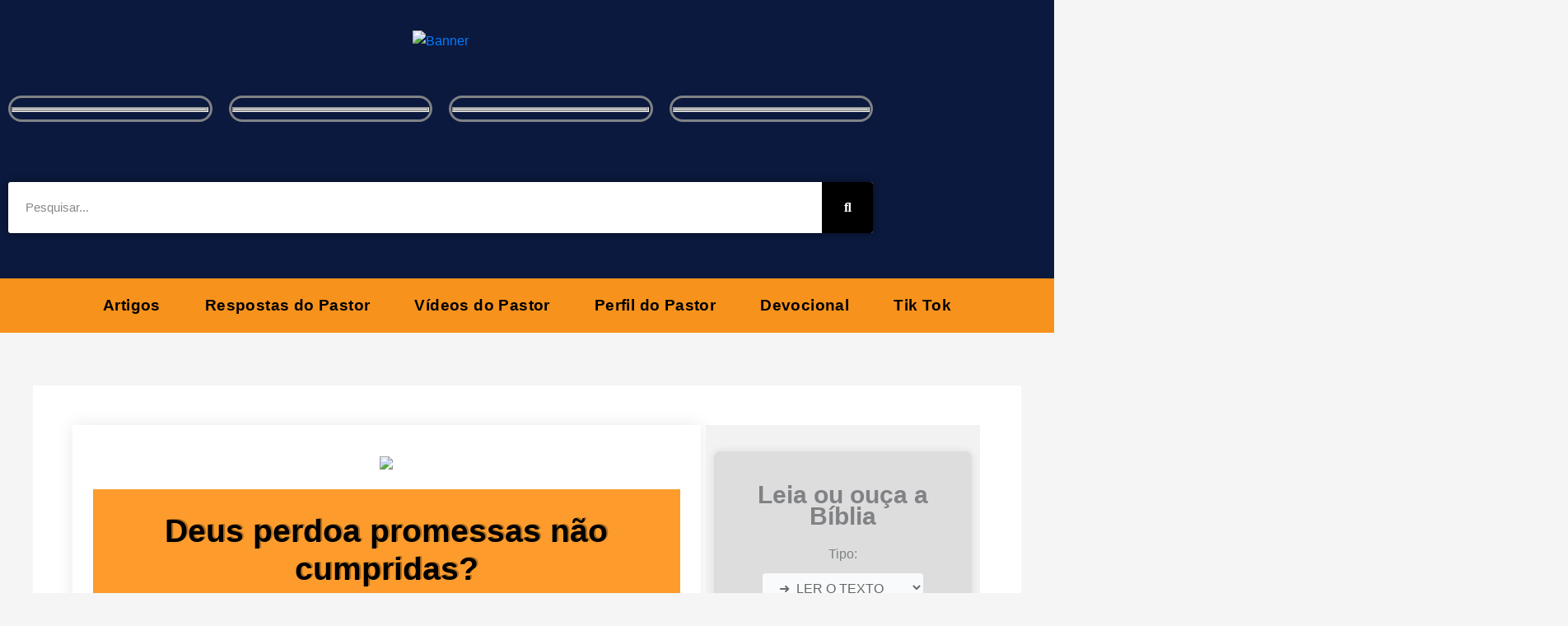

--- FILE ---
content_type: text/html; charset=UTF-8
request_url: https://igrejadeus.com.br/pergunte/deus-perdoa-promessas-nao-cumpridas/
body_size: 51382
content:
<!DOCTYPE html>
<html lang="pt-BR">
<head>
<meta charset="UTF-8">
<meta name="viewport" content="width=device-width, initial-scale=1">
	<link rel="profile" href="https://gmpg.org/xfn/11"> 
	<meta name='robots' content='index, follow, max-image-preview:large, max-snippet:-1, max-video-preview:-1' />

	<!-- This site is optimized with the Yoast SEO plugin v26.7 - https://yoast.com/wordpress/plugins/seo/ -->
	<title>Deus perdoa promessas não cumpridas? - Pastor Júlio Fonseca</title>
	<link rel="canonical" href="https://igrejadeus.com.br/pergunte/deus-perdoa-promessas-nao-cumpridas/" />
	<meta property="og:locale" content="pt_BR" />
	<meta property="og:type" content="article" />
	<meta property="og:title" content="Deus perdoa promessas não cumpridas? - Pastor Júlio Fonseca" />
	<meta property="og:description" content="Deus perdoa promessas não cumpridas? Seu nome Fernanda Seu email Sua Cidade CAMARAGIBE Estado PERNAMBUCO Categoria da Pergunta Diversos Pergunta eu queria saber se é pecado desfazer uma promessa com Deus , eu prometi que nao ia pintar meu cabelo de loiro até dezembro so que eu nao aguento mais pastor ,me ajude por favor [&hellip;]" />
	<meta property="og:url" content="https://igrejadeus.com.br/pergunte/deus-perdoa-promessas-nao-cumpridas/" />
	<meta property="og:site_name" content="Pastor Júlio Fonseca" />
	<meta property="article:publisher" content="https://www.facebook.com/prjulio.fonseca" />
	<meta property="article:author" content="https://www.facebook.com/prjulio.fonseca" />
	<meta property="article:published_time" content="2016-06-13T12:12:04+00:00" />
	<meta name="author" content="Julio Fonseca" />
	<meta name="twitter:card" content="summary_large_image" />
	<meta name="twitter:creator" content="@JulioFo31481517" />
	<meta name="twitter:site" content="@prjulio_fonseca" />
	<meta name="twitter:label1" content="Escrito por" />
	<meta name="twitter:data1" content="Julio Fonseca" />
	<script type="application/ld+json" class="yoast-schema-graph">{"@context":"https://schema.org","@graph":[{"@type":"Article","@id":"https://igrejadeus.com.br/pergunte/deus-perdoa-promessas-nao-cumpridas/#article","isPartOf":{"@id":"https://igrejadeus.com.br/pergunte/deus-perdoa-promessas-nao-cumpridas/"},"author":{"name":"Julio Fonseca","@id":"https://igrejadeus.com.br/pergunte/#/schema/person/9b54831c0226bd07ea68e4e721776b8b"},"headline":"Deus perdoa promessas não cumpridas?","datePublished":"2016-06-13T12:12:04+00:00","mainEntityOfPage":{"@id":"https://igrejadeus.com.br/pergunte/deus-perdoa-promessas-nao-cumpridas/"},"wordCount":66,"commentCount":0,"publisher":{"@id":"https://igrejadeus.com.br/pergunte/#organization"},"keywords":["amor","biblia","busqueestarempaz","Cristo","Deus","deusnocomando","espiritosanto","evangelho","fé","gratidão","Igreja","Jesus","jesuscristo","Outras Perguntas","palavradedeus","Pastor","pergunte","Pergunte ao Pastor","positividade","promessas","semduvidas"],"articleSection":["Vida Cristã"],"inLanguage":"pt-BR","potentialAction":[{"@type":"CommentAction","name":"Comment","target":["https://igrejadeus.com.br/pergunte/deus-perdoa-promessas-nao-cumpridas/#respond"]}]},{"@type":"WebPage","@id":"https://igrejadeus.com.br/pergunte/deus-perdoa-promessas-nao-cumpridas/","url":"https://igrejadeus.com.br/pergunte/deus-perdoa-promessas-nao-cumpridas/","name":"Deus perdoa promessas não cumpridas? - Pastor Júlio Fonseca","isPartOf":{"@id":"https://igrejadeus.com.br/pergunte/#website"},"datePublished":"2016-06-13T12:12:04+00:00","breadcrumb":{"@id":"https://igrejadeus.com.br/pergunte/deus-perdoa-promessas-nao-cumpridas/#breadcrumb"},"inLanguage":"pt-BR","potentialAction":[{"@type":"ReadAction","target":["https://igrejadeus.com.br/pergunte/deus-perdoa-promessas-nao-cumpridas/"]}]},{"@type":"BreadcrumbList","@id":"https://igrejadeus.com.br/pergunte/deus-perdoa-promessas-nao-cumpridas/#breadcrumb","itemListElement":[{"@type":"ListItem","position":1,"name":"Início","item":"https://igrejadeus.com.br/pergunte/"},{"@type":"ListItem","position":2,"name":"Deus perdoa promessas não cumpridas?"}]},{"@type":"WebSite","@id":"https://igrejadeus.com.br/pergunte/#website","url":"https://igrejadeus.com.br/pergunte/","name":"Pergunte ao Pastor","description":"Levando a palavra de Deus até você!","publisher":{"@id":"https://igrejadeus.com.br/pergunte/#organization"},"potentialAction":[{"@type":"SearchAction","target":{"@type":"EntryPoint","urlTemplate":"https://igrejadeus.com.br/pergunte/?s={search_term_string}"},"query-input":{"@type":"PropertyValueSpecification","valueRequired":true,"valueName":"search_term_string"}}],"inLanguage":"pt-BR"},{"@type":"Organization","@id":"https://igrejadeus.com.br/pergunte/#organization","name":"IDB - Igreja de Deus no Brasil","url":"https://igrejadeus.com.br/pergunte/","logo":{"@type":"ImageObject","inLanguage":"pt-BR","@id":"https://igrejadeus.com.br/pergunte/#/schema/logo/image/","url":"https://igrejadeus.com.br/pergunte/wp-content/uploads/2023/09/Banner-2.png","contentUrl":"https://igrejadeus.com.br/pergunte/wp-content/uploads/2023/09/Banner-2.png","width":1024,"height":276,"caption":"IDB - Igreja de Deus no Brasil"},"image":{"@id":"https://igrejadeus.com.br/pergunte/#/schema/logo/image/"},"sameAs":["https://www.facebook.com/prjulio.fonseca","https://x.com/prjulio_fonseca","https://www.youtube.com/@idb-sta-terezinha/streams","https://www.instagram.com/prjuliofonseca1/"]},{"@type":"Person","@id":"https://igrejadeus.com.br/pergunte/#/schema/person/9b54831c0226bd07ea68e4e721776b8b","name":"Julio Fonseca","image":{"@type":"ImageObject","inLanguage":"pt-BR","@id":"https://igrejadeus.com.br/pergunte/#/schema/person/image/","url":"https://secure.gravatar.com/avatar/52e009685ed0e5c6c7d7d4042bfc984433b81c214c755be50379791465d9ac65?s=96&d=mm&r=g","contentUrl":"https://secure.gravatar.com/avatar/52e009685ed0e5c6c7d7d4042bfc984433b81c214c755be50379791465d9ac65?s=96&d=mm&r=g","caption":"Julio Fonseca"},"description":"A paz do Senhor! Eu sou o Pastor Júlio Fonseca, pastor da Igreja de Deus no Brasil, bairro Santa Terezinha, Catalão - Goiás. Mantenho meu trabalho na internet desde Fev/2007. Antes com o site idagospel.com, e agora com o site igrejadeus.com.br É um prazer tê-lo(a) aqui. Saiba mais sobre mim na seção chamada Pastor","sameAs":["https://igrejadeus.com.br/pergunte","https://www.facebook.com/prjulio.fonseca","https://www.instagram.com/prjuliofonseca1/","https://x.com/JulioFo31481517","https://www.youtube.com/@idb-sta-terezinha"],"url":"https://igrejadeus.com.br/pergunte/author/prjulio/"}]}</script>
	<!-- / Yoast SEO plugin. -->


<link rel="alternate" type="application/rss+xml" title="Feed para Pastor Júlio Fonseca &raquo;" href="https://igrejadeus.com.br/pergunte/feed/" />
<link rel="alternate" type="application/rss+xml" title="Feed de comentários para Pastor Júlio Fonseca &raquo;" href="https://igrejadeus.com.br/pergunte/comments/feed/" />
<link rel="alternate" type="application/rss+xml" title="Feed de comentários para Pastor Júlio Fonseca &raquo; Deus perdoa promessas não cumpridas?" href="https://igrejadeus.com.br/pergunte/deus-perdoa-promessas-nao-cumpridas/feed/" />
<link rel="alternate" title="oEmbed (JSON)" type="application/json+oembed" href="https://igrejadeus.com.br/pergunte/wp-json/oembed/1.0/embed?url=https%3A%2F%2Figrejadeus.com.br%2Fpergunte%2Fdeus-perdoa-promessas-nao-cumpridas%2F" />
<link rel="alternate" title="oEmbed (XML)" type="text/xml+oembed" href="https://igrejadeus.com.br/pergunte/wp-json/oembed/1.0/embed?url=https%3A%2F%2Figrejadeus.com.br%2Fpergunte%2Fdeus-perdoa-promessas-nao-cumpridas%2F&#038;format=xml" />
<style id='wp-img-auto-sizes-contain-inline-css'>
img:is([sizes=auto i],[sizes^="auto," i]){contain-intrinsic-size:3000px 1500px}
/*# sourceURL=wp-img-auto-sizes-contain-inline-css */
</style>
<link rel='stylesheet' id='dashicons-css' href='https://igrejadeus.com.br/pergunte/wp-includes/css/dashicons.min.css?ver=6.9' media='all' />
<link rel='stylesheet' id='post-views-counter-frontend-css' href='https://igrejadeus.com.br/pergunte/wp-content/plugins/post-views-counter/css/frontend.css?ver=1.7.0' media='all' />
<link rel='stylesheet' id='astra-theme-css-css' href='https://igrejadeus.com.br/pergunte/wp-content/themes/astra/assets/css/minified/main.min.css?ver=4.12.0' media='all' />
<style id='astra-theme-css-inline-css'>
:root{--ast-post-nav-space:0;--ast-container-default-xlg-padding:3em;--ast-container-default-lg-padding:3em;--ast-container-default-slg-padding:2em;--ast-container-default-md-padding:3em;--ast-container-default-sm-padding:3em;--ast-container-default-xs-padding:2.4em;--ast-container-default-xxs-padding:1.8em;--ast-code-block-background:#ECEFF3;--ast-comment-inputs-background:#F9FAFB;--ast-normal-container-width:1200px;--ast-narrow-container-width:750px;--ast-blog-title-font-weight:normal;--ast-blog-meta-weight:inherit;--ast-global-color-primary:var(--ast-global-color-5);--ast-global-color-secondary:var(--ast-global-color-4);--ast-global-color-alternate-background:var(--ast-global-color-7);--ast-global-color-subtle-background:var(--ast-global-color-6);--ast-bg-style-guide:var( --ast-global-color-secondary,--ast-global-color-5 );--ast-shadow-style-guide:0px 0px 4px 0 #00000057;--ast-global-dark-bg-style:#fff;--ast-global-dark-lfs:#fbfbfb;--ast-widget-bg-color:#fafafa;--ast-wc-container-head-bg-color:#fbfbfb;--ast-title-layout-bg:#eeeeee;--ast-search-border-color:#e7e7e7;--ast-lifter-hover-bg:#e6e6e6;--ast-gallery-block-color:#000;--srfm-color-input-label:var(--ast-global-color-2);}html{font-size:100%;}a{color:var(--ast-global-color-0);}a:hover,a:focus{color:var(--ast-global-color-1);}body,button,input,select,textarea,.ast-button,.ast-custom-button{font-family:-apple-system,BlinkMacSystemFont,Segoe UI,Roboto,Oxygen-Sans,Ubuntu,Cantarell,Helvetica Neue,sans-serif;font-weight:400;font-size:16px;font-size:1rem;line-height:var(--ast-body-line-height,1.65em);}blockquote{color:var(--ast-global-color-3);}h1,h2,h3,h4,h5,h6,.entry-content :where(h1,h2,h3,h4,h5,h6),.site-title,.site-title a{font-weight:600;}.ast-site-identity .site-title a{color:var(--ast-global-color-2);}.site-title{font-size:26px;font-size:1.625rem;display:block;}.site-header .site-description{font-size:15px;font-size:0.9375rem;display:none;}.entry-title{font-size:26px;font-size:1.625rem;}.archive .ast-article-post .ast-article-inner,.blog .ast-article-post .ast-article-inner,.archive .ast-article-post .ast-article-inner:hover,.blog .ast-article-post .ast-article-inner:hover{overflow:hidden;}h1,.entry-content :where(h1){font-size:40px;font-size:2.5rem;font-weight:600;line-height:1.4em;}h2,.entry-content :where(h2){font-size:32px;font-size:2rem;font-weight:600;line-height:1.3em;}h3,.entry-content :where(h3){font-size:26px;font-size:1.625rem;font-weight:600;line-height:1.3em;}h4,.entry-content :where(h4){font-size:24px;font-size:1.5rem;line-height:1.2em;font-weight:600;}h5,.entry-content :where(h5){font-size:20px;font-size:1.25rem;line-height:1.2em;font-weight:600;}h6,.entry-content :where(h6){font-size:16px;font-size:1rem;line-height:1.25em;font-weight:600;}::selection{background-color:var(--ast-global-color-0);color:#ffffff;}body,h1,h2,h3,h4,h5,h6,.entry-title a,.entry-content :where(h1,h2,h3,h4,h5,h6){color:var(--ast-global-color-3);}.tagcloud a:hover,.tagcloud a:focus,.tagcloud a.current-item{color:#ffffff;border-color:var(--ast-global-color-0);background-color:var(--ast-global-color-0);}input:focus,input[type="text"]:focus,input[type="email"]:focus,input[type="url"]:focus,input[type="password"]:focus,input[type="reset"]:focus,input[type="search"]:focus,textarea:focus{border-color:var(--ast-global-color-0);}input[type="radio"]:checked,input[type=reset],input[type="checkbox"]:checked,input[type="checkbox"]:hover:checked,input[type="checkbox"]:focus:checked,input[type=range]::-webkit-slider-thumb{border-color:var(--ast-global-color-0);background-color:var(--ast-global-color-0);box-shadow:none;}.site-footer a:hover + .post-count,.site-footer a:focus + .post-count{background:var(--ast-global-color-0);border-color:var(--ast-global-color-0);}.single .nav-links .nav-previous,.single .nav-links .nav-next{color:var(--ast-global-color-0);}.entry-meta,.entry-meta *{line-height:1.45;color:var(--ast-global-color-0);}.entry-meta a:not(.ast-button):hover,.entry-meta a:not(.ast-button):hover *,.entry-meta a:not(.ast-button):focus,.entry-meta a:not(.ast-button):focus *,.page-links > .page-link,.page-links .page-link:hover,.post-navigation a:hover{color:var(--ast-global-color-1);}#cat option,.secondary .calendar_wrap thead a,.secondary .calendar_wrap thead a:visited{color:var(--ast-global-color-0);}.secondary .calendar_wrap #today,.ast-progress-val span{background:var(--ast-global-color-0);}.secondary a:hover + .post-count,.secondary a:focus + .post-count{background:var(--ast-global-color-0);border-color:var(--ast-global-color-0);}.calendar_wrap #today > a{color:#ffffff;}.page-links .page-link,.single .post-navigation a{color:var(--ast-global-color-0);}.ast-search-menu-icon .search-form button.search-submit{padding:0 4px;}.ast-search-menu-icon form.search-form{padding-right:0;}.ast-search-menu-icon.slide-search input.search-field{width:0;}.ast-header-search .ast-search-menu-icon.ast-dropdown-active .search-form,.ast-header-search .ast-search-menu-icon.ast-dropdown-active .search-field:focus{transition:all 0.2s;}.search-form input.search-field:focus{outline:none;}.ast-archive-title{color:var(--ast-global-color-2);}.widget-title,.widget .wp-block-heading{font-size:22px;font-size:1.375rem;color:var(--ast-global-color-2);}.ast-single-post .entry-content a,.ast-comment-content a:not(.ast-comment-edit-reply-wrap a){text-decoration:underline;}.ast-single-post .wp-block-button .wp-block-button__link,.ast-single-post .elementor-widget-button .elementor-button,.ast-single-post .entry-content .uagb-tab a,.ast-single-post .entry-content .uagb-ifb-cta a,.ast-single-post .entry-content .wp-block-uagb-buttons a,.ast-single-post .entry-content .uabb-module-content a,.ast-single-post .entry-content .uagb-post-grid a,.ast-single-post .entry-content .uagb-timeline a,.ast-single-post .entry-content .uagb-toc__wrap a,.ast-single-post .entry-content .uagb-taxomony-box a,.entry-content .wp-block-latest-posts > li > a,.ast-single-post .entry-content .wp-block-file__button,a.ast-post-filter-single,.ast-single-post .wp-block-buttons .wp-block-button.is-style-outline .wp-block-button__link,.ast-single-post .ast-comment-content .comment-reply-link,.ast-single-post .ast-comment-content .comment-edit-link{text-decoration:none;}.ast-search-menu-icon.slide-search a:focus-visible:focus-visible,.astra-search-icon:focus-visible,#close:focus-visible,a:focus-visible,.ast-menu-toggle:focus-visible,.site .skip-link:focus-visible,.wp-block-loginout input:focus-visible,.wp-block-search.wp-block-search__button-inside .wp-block-search__inside-wrapper,.ast-header-navigation-arrow:focus-visible,.ast-orders-table__row .ast-orders-table__cell:focus-visible,a#ast-apply-coupon:focus-visible,#ast-apply-coupon:focus-visible,#close:focus-visible,.button.search-submit:focus-visible,#search_submit:focus,.normal-search:focus-visible,.ast-header-account-wrap:focus-visible,.astra-cart-drawer-close:focus,.ast-single-variation:focus,.ast-button:focus,.ast-builder-button-wrap:has(.ast-custom-button-link:focus),.ast-builder-button-wrap .ast-custom-button-link:focus{outline-style:dotted;outline-color:inherit;outline-width:thin;}input:focus,input[type="text"]:focus,input[type="email"]:focus,input[type="url"]:focus,input[type="password"]:focus,input[type="reset"]:focus,input[type="search"]:focus,input[type="number"]:focus,textarea:focus,.wp-block-search__input:focus,[data-section="section-header-mobile-trigger"] .ast-button-wrap .ast-mobile-menu-trigger-minimal:focus,.ast-mobile-popup-drawer.active .menu-toggle-close:focus,#ast-scroll-top:focus,#coupon_code:focus,#ast-coupon-code:focus{border-style:dotted;border-color:inherit;border-width:thin;}input{outline:none;}.ast-logo-title-inline .site-logo-img{padding-right:1em;}.site-logo-img img{ transition:all 0.2s linear;}body .ast-oembed-container *{position:absolute;top:0;width:100%;height:100%;left:0;}body .wp-block-embed-pocket-casts .ast-oembed-container *{position:unset;}.ast-single-post-featured-section + article {margin-top: 2em;}.site-content .ast-single-post-featured-section img {width: 100%;overflow: hidden;object-fit: cover;}.site > .ast-single-related-posts-container {margin-top: 0;}@media (min-width: 922px) {.ast-desktop .ast-container--narrow {max-width: var(--ast-narrow-container-width);margin: 0 auto;}}@media (max-width:921.9px){#ast-desktop-header{display:none;}}@media (min-width:922px){#ast-mobile-header{display:none;}}@media( max-width: 420px ) {.single .nav-links .nav-previous,.single .nav-links .nav-next {width: 100%;text-align: center;}}.wp-block-buttons.aligncenter{justify-content:center;}@media (max-width:921px){.ast-theme-transparent-header #primary,.ast-theme-transparent-header #secondary{padding:0;}}@media (max-width:921px){.ast-plain-container.ast-no-sidebar #primary{padding:0;}}.ast-plain-container.ast-no-sidebar #primary{margin-top:0;margin-bottom:0;}.wp-block-button.is-style-outline .wp-block-button__link{border-color:var(--ast-global-color-0);}div.wp-block-button.is-style-outline > .wp-block-button__link:not(.has-text-color),div.wp-block-button.wp-block-button__link.is-style-outline:not(.has-text-color){color:var(--ast-global-color-0);}.wp-block-button.is-style-outline .wp-block-button__link:hover,.wp-block-buttons .wp-block-button.is-style-outline .wp-block-button__link:focus,.wp-block-buttons .wp-block-button.is-style-outline > .wp-block-button__link:not(.has-text-color):hover,.wp-block-buttons .wp-block-button.wp-block-button__link.is-style-outline:not(.has-text-color):hover{color:#ffffff;background-color:var(--ast-global-color-1);border-color:var(--ast-global-color-1);}.post-page-numbers.current .page-link,.ast-pagination .page-numbers.current{color:#ffffff;border-color:var(--ast-global-color-0);background-color:var(--ast-global-color-0);}.wp-block-button.is-style-outline .wp-block-button__link.wp-element-button,.ast-outline-button{border-color:var(--ast-global-color-0);font-family:inherit;font-weight:500;font-size:16px;font-size:1rem;line-height:1em;}.wp-block-buttons .wp-block-button.is-style-outline > .wp-block-button__link:not(.has-text-color),.wp-block-buttons .wp-block-button.wp-block-button__link.is-style-outline:not(.has-text-color),.ast-outline-button{color:var(--ast-global-color-0);}.wp-block-button.is-style-outline .wp-block-button__link:hover,.wp-block-buttons .wp-block-button.is-style-outline .wp-block-button__link:focus,.wp-block-buttons .wp-block-button.is-style-outline > .wp-block-button__link:not(.has-text-color):hover,.wp-block-buttons .wp-block-button.wp-block-button__link.is-style-outline:not(.has-text-color):hover,.ast-outline-button:hover,.ast-outline-button:focus,.wp-block-uagb-buttons-child .uagb-buttons-repeater.ast-outline-button:hover,.wp-block-uagb-buttons-child .uagb-buttons-repeater.ast-outline-button:focus{color:#ffffff;background-color:var(--ast-global-color-1);border-color:var(--ast-global-color-1);}.wp-block-button .wp-block-button__link.wp-element-button.is-style-outline:not(.has-background),.wp-block-button.is-style-outline>.wp-block-button__link.wp-element-button:not(.has-background),.ast-outline-button{background-color:transparent;}.entry-content[data-ast-blocks-layout] > figure{margin-bottom:1em;}h1.widget-title{font-weight:600;}h2.widget-title{font-weight:600;}h3.widget-title{font-weight:600;}.elementor-widget-container .elementor-loop-container .e-loop-item[data-elementor-type="loop-item"]{width:100%;}#page{display:flex;flex-direction:column;min-height:100vh;}.ast-404-layout-1 h1.page-title{color:var(--ast-global-color-2);}.single .post-navigation a{line-height:1em;height:inherit;}.error-404 .page-sub-title{font-size:1.5rem;font-weight:inherit;}.search .site-content .content-area .search-form{margin-bottom:0;}#page .site-content{flex-grow:1;}.widget{margin-bottom:1.25em;}#secondary li{line-height:1.5em;}#secondary .wp-block-group h2{margin-bottom:0.7em;}#secondary h2{font-size:1.7rem;}.ast-separate-container .ast-article-post,.ast-separate-container .ast-article-single,.ast-separate-container .comment-respond{padding:3em;}.ast-separate-container .ast-article-single .ast-article-single{padding:0;}.ast-article-single .wp-block-post-template-is-layout-grid{padding-left:0;}.ast-separate-container .comments-title,.ast-narrow-container .comments-title{padding:1.5em 2em;}.ast-page-builder-template .comment-form-textarea,.ast-comment-formwrap .ast-grid-common-col{padding:0;}.ast-comment-formwrap{padding:0;display:inline-flex;column-gap:20px;width:100%;margin-left:0;margin-right:0;}.comments-area textarea#comment:focus,.comments-area textarea#comment:active,.comments-area .ast-comment-formwrap input[type="text"]:focus,.comments-area .ast-comment-formwrap input[type="text"]:active {box-shadow:none;outline:none;}.archive.ast-page-builder-template .entry-header{margin-top:2em;}.ast-page-builder-template .ast-comment-formwrap{width:100%;}.entry-title{margin-bottom:0.5em;}.ast-archive-description p{font-size:inherit;font-weight:inherit;line-height:inherit;}.ast-separate-container .ast-comment-list li.depth-1,.hentry{margin-bottom:2em;}@media (min-width:921px){.ast-left-sidebar.ast-page-builder-template #secondary,.archive.ast-right-sidebar.ast-page-builder-template .site-main{padding-left:20px;padding-right:20px;}}@media (max-width:544px){.ast-comment-formwrap.ast-row{column-gap:10px;display:inline-block;}#ast-commentform .ast-grid-common-col{position:relative;width:100%;}}@media (min-width:1201px){.ast-separate-container .ast-article-post,.ast-separate-container .ast-article-single,.ast-separate-container .ast-author-box,.ast-separate-container .ast-404-layout-1,.ast-separate-container .no-results{padding:3em;}}@media (max-width:921px){.ast-left-sidebar #content > .ast-container{display:flex;flex-direction:column-reverse;width:100%;}}@media (min-width:922px){.ast-separate-container.ast-right-sidebar #primary,.ast-separate-container.ast-left-sidebar #primary{border:0;}.search-no-results.ast-separate-container #primary{margin-bottom:4em;}}.wp-block-button .wp-block-button__link{color:#ffffff;}.wp-block-button .wp-block-button__link:hover,.wp-block-button .wp-block-button__link:focus{color:#ffffff;background-color:var(--ast-global-color-1);border-color:var(--ast-global-color-1);}.elementor-widget-heading h1.elementor-heading-title{line-height:1.4em;}.elementor-widget-heading h2.elementor-heading-title{line-height:1.3em;}.elementor-widget-heading h3.elementor-heading-title{line-height:1.3em;}.elementor-widget-heading h4.elementor-heading-title{line-height:1.2em;}.elementor-widget-heading h5.elementor-heading-title{line-height:1.2em;}.elementor-widget-heading h6.elementor-heading-title{line-height:1.25em;}.wp-block-button .wp-block-button__link,.wp-block-search .wp-block-search__button,body .wp-block-file .wp-block-file__button{border-color:var(--ast-global-color-0);background-color:var(--ast-global-color-0);color:#ffffff;font-family:inherit;font-weight:500;line-height:1em;font-size:16px;font-size:1rem;padding-top:15px;padding-right:30px;padding-bottom:15px;padding-left:30px;}@media (max-width:921px){.wp-block-button .wp-block-button__link,.wp-block-search .wp-block-search__button,body .wp-block-file .wp-block-file__button{padding-top:14px;padding-right:28px;padding-bottom:14px;padding-left:28px;}}@media (max-width:544px){.wp-block-button .wp-block-button__link,.wp-block-search .wp-block-search__button,body .wp-block-file .wp-block-file__button{padding-top:12px;padding-right:24px;padding-bottom:12px;padding-left:24px;}}.menu-toggle,button,.ast-button,.ast-custom-button,.button,input#submit,input[type="button"],input[type="submit"],input[type="reset"],#comments .submit,.search .search-submit,form[CLASS*="wp-block-search__"].wp-block-search .wp-block-search__inside-wrapper .wp-block-search__button,body .wp-block-file .wp-block-file__button,.search .search-submit{border-style:solid;border-top-width:0;border-right-width:0;border-left-width:0;border-bottom-width:0;color:#ffffff;border-color:var(--ast-global-color-0);background-color:var(--ast-global-color-0);padding-top:15px;padding-right:30px;padding-bottom:15px;padding-left:30px;font-family:inherit;font-weight:500;font-size:16px;font-size:1rem;line-height:1em;}button:focus,.menu-toggle:hover,button:hover,.ast-button:hover,.ast-custom-button:hover .button:hover,.ast-custom-button:hover ,input[type=reset]:hover,input[type=reset]:focus,input#submit:hover,input#submit:focus,input[type="button"]:hover,input[type="button"]:focus,input[type="submit"]:hover,input[type="submit"]:focus,form[CLASS*="wp-block-search__"].wp-block-search .wp-block-search__inside-wrapper .wp-block-search__button:hover,form[CLASS*="wp-block-search__"].wp-block-search .wp-block-search__inside-wrapper .wp-block-search__button:focus,body .wp-block-file .wp-block-file__button:hover,body .wp-block-file .wp-block-file__button:focus{color:#ffffff;background-color:var(--ast-global-color-1);border-color:var(--ast-global-color-1);}form[CLASS*="wp-block-search__"].wp-block-search .wp-block-search__inside-wrapper .wp-block-search__button.has-icon{padding-top:calc(15px - 3px);padding-right:calc(30px - 3px);padding-bottom:calc(15px - 3px);padding-left:calc(30px - 3px);}@media (max-width:921px){.menu-toggle,button,.ast-button,.ast-custom-button,.button,input#submit,input[type="button"],input[type="submit"],input[type="reset"],#comments .submit,.search .search-submit,form[CLASS*="wp-block-search__"].wp-block-search .wp-block-search__inside-wrapper .wp-block-search__button,body .wp-block-file .wp-block-file__button,.search .search-submit{padding-top:14px;padding-right:28px;padding-bottom:14px;padding-left:28px;}}@media (max-width:544px){.menu-toggle,button,.ast-button,.ast-custom-button,.button,input#submit,input[type="button"],input[type="submit"],input[type="reset"],#comments .submit,.search .search-submit,form[CLASS*="wp-block-search__"].wp-block-search .wp-block-search__inside-wrapper .wp-block-search__button,body .wp-block-file .wp-block-file__button,.search .search-submit{padding-top:12px;padding-right:24px;padding-bottom:12px;padding-left:24px;}}@media (max-width:921px){.ast-mobile-header-stack .main-header-bar .ast-search-menu-icon{display:inline-block;}.ast-header-break-point.ast-header-custom-item-outside .ast-mobile-header-stack .main-header-bar .ast-search-icon{margin:0;}.ast-comment-avatar-wrap img{max-width:2.5em;}.ast-comment-meta{padding:0 1.8888em 1.3333em;}.ast-separate-container .ast-comment-list li.depth-1{padding:1.5em 2.14em;}.ast-separate-container .comment-respond{padding:2em 2.14em;}}@media (min-width:544px){.ast-container{max-width:100%;}}@media (max-width:544px){.ast-separate-container .ast-article-post,.ast-separate-container .ast-article-single,.ast-separate-container .comments-title,.ast-separate-container .ast-archive-description{padding:1.5em 1em;}.ast-separate-container #content .ast-container{padding-left:0.54em;padding-right:0.54em;}.ast-separate-container .ast-comment-list .bypostauthor{padding:.5em;}.ast-search-menu-icon.ast-dropdown-active .search-field{width:170px;}} #ast-mobile-header .ast-site-header-cart-li a{pointer-events:none;}.ast-separate-container{background-color:var(--ast-global-color-4);}@media (max-width:921px){.site-title{display:block;}.site-header .site-description{display:none;}h1,.entry-content :where(h1){font-size:30px;}h2,.entry-content :where(h2){font-size:25px;}h3,.entry-content :where(h3){font-size:20px;}}@media (max-width:544px){.site-title{display:block;}.site-header .site-description{display:none;}h1,.entry-content :where(h1){font-size:30px;}h2,.entry-content :where(h2){font-size:25px;}h3,.entry-content :where(h3){font-size:20px;}}@media (max-width:921px){html{font-size:91.2%;}}@media (max-width:544px){html{font-size:91.2%;}}@media (min-width:922px){.ast-container{max-width:1240px;}}@media (min-width:922px){.site-content .ast-container{display:flex;}}@media (max-width:921px){.site-content .ast-container{flex-direction:column;}}@media (min-width:922px){.main-header-menu .sub-menu .menu-item.ast-left-align-sub-menu:hover > .sub-menu,.main-header-menu .sub-menu .menu-item.ast-left-align-sub-menu.focus > .sub-menu{margin-left:-0px;}}.ast-theme-transparent-header [data-section="section-header-mobile-trigger"] .ast-button-wrap .ast-mobile-menu-trigger-minimal{background:transparent;}.entry-content li > p{margin-bottom:0;}.site .comments-area{padding-bottom:3em;}.wp-block-file {display: flex;align-items: center;flex-wrap: wrap;justify-content: space-between;}.wp-block-pullquote {border: none;}.wp-block-pullquote blockquote::before {content: "\201D";font-family: "Helvetica",sans-serif;display: flex;transform: rotate( 180deg );font-size: 6rem;font-style: normal;line-height: 1;font-weight: bold;align-items: center;justify-content: center;}.has-text-align-right > blockquote::before {justify-content: flex-start;}.has-text-align-left > blockquote::before {justify-content: flex-end;}figure.wp-block-pullquote.is-style-solid-color blockquote {max-width: 100%;text-align: inherit;}:root {--wp--custom--ast-default-block-top-padding: 3em;--wp--custom--ast-default-block-right-padding: 3em;--wp--custom--ast-default-block-bottom-padding: 3em;--wp--custom--ast-default-block-left-padding: 3em;--wp--custom--ast-container-width: 1200px;--wp--custom--ast-content-width-size: 1200px;--wp--custom--ast-wide-width-size: calc(1200px + var(--wp--custom--ast-default-block-left-padding) + var(--wp--custom--ast-default-block-right-padding));}.ast-narrow-container {--wp--custom--ast-content-width-size: 750px;--wp--custom--ast-wide-width-size: 750px;}@media(max-width: 921px) {:root {--wp--custom--ast-default-block-top-padding: 3em;--wp--custom--ast-default-block-right-padding: 2em;--wp--custom--ast-default-block-bottom-padding: 3em;--wp--custom--ast-default-block-left-padding: 2em;}}@media(max-width: 544px) {:root {--wp--custom--ast-default-block-top-padding: 3em;--wp--custom--ast-default-block-right-padding: 1.5em;--wp--custom--ast-default-block-bottom-padding: 3em;--wp--custom--ast-default-block-left-padding: 1.5em;}}.entry-content > .wp-block-group,.entry-content > .wp-block-cover,.entry-content > .wp-block-columns {padding-top: var(--wp--custom--ast-default-block-top-padding);padding-right: var(--wp--custom--ast-default-block-right-padding);padding-bottom: var(--wp--custom--ast-default-block-bottom-padding);padding-left: var(--wp--custom--ast-default-block-left-padding);}.ast-plain-container.ast-no-sidebar .entry-content > .alignfull,.ast-page-builder-template .ast-no-sidebar .entry-content > .alignfull {margin-left: calc( -50vw + 50%);margin-right: calc( -50vw + 50%);max-width: 100vw;width: 100vw;}.ast-plain-container.ast-no-sidebar .entry-content .alignfull .alignfull,.ast-page-builder-template.ast-no-sidebar .entry-content .alignfull .alignfull,.ast-plain-container.ast-no-sidebar .entry-content .alignfull .alignwide,.ast-page-builder-template.ast-no-sidebar .entry-content .alignfull .alignwide,.ast-plain-container.ast-no-sidebar .entry-content .alignwide .alignfull,.ast-page-builder-template.ast-no-sidebar .entry-content .alignwide .alignfull,.ast-plain-container.ast-no-sidebar .entry-content .alignwide .alignwide,.ast-page-builder-template.ast-no-sidebar .entry-content .alignwide .alignwide,.ast-plain-container.ast-no-sidebar .entry-content .wp-block-column .alignfull,.ast-page-builder-template.ast-no-sidebar .entry-content .wp-block-column .alignfull,.ast-plain-container.ast-no-sidebar .entry-content .wp-block-column .alignwide,.ast-page-builder-template.ast-no-sidebar .entry-content .wp-block-column .alignwide {margin-left: auto;margin-right: auto;width: 100%;}[data-ast-blocks-layout] .wp-block-separator:not(.is-style-dots) {height: 0;}[data-ast-blocks-layout] .wp-block-separator {margin: 20px auto;}[data-ast-blocks-layout] .wp-block-separator:not(.is-style-wide):not(.is-style-dots) {max-width: 100px;}[data-ast-blocks-layout] .wp-block-separator.has-background {padding: 0;}.entry-content[data-ast-blocks-layout] > * {max-width: var(--wp--custom--ast-content-width-size);margin-left: auto;margin-right: auto;}.entry-content[data-ast-blocks-layout] > .alignwide {max-width: var(--wp--custom--ast-wide-width-size);}.entry-content[data-ast-blocks-layout] .alignfull {max-width: none;}.entry-content .wp-block-columns {margin-bottom: 0;}blockquote {margin: 1.5em;border-color: rgba(0,0,0,0.05);}.wp-block-quote:not(.has-text-align-right):not(.has-text-align-center) {border-left: 5px solid rgba(0,0,0,0.05);}.has-text-align-right > blockquote,blockquote.has-text-align-right {border-right: 5px solid rgba(0,0,0,0.05);}.has-text-align-left > blockquote,blockquote.has-text-align-left {border-left: 5px solid rgba(0,0,0,0.05);}.wp-block-site-tagline,.wp-block-latest-posts .read-more {margin-top: 15px;}.wp-block-loginout p label {display: block;}.wp-block-loginout p:not(.login-remember):not(.login-submit) input {width: 100%;}.wp-block-loginout input:focus {border-color: transparent;}.wp-block-loginout input:focus {outline: thin dotted;}.entry-content .wp-block-media-text .wp-block-media-text__content {padding: 0 0 0 8%;}.entry-content .wp-block-media-text.has-media-on-the-right .wp-block-media-text__content {padding: 0 8% 0 0;}.entry-content .wp-block-media-text.has-background .wp-block-media-text__content {padding: 8%;}.entry-content .wp-block-cover:not([class*="background-color"]):not(.has-text-color.has-link-color) .wp-block-cover__inner-container,.entry-content .wp-block-cover:not([class*="background-color"]) .wp-block-cover-image-text,.entry-content .wp-block-cover:not([class*="background-color"]) .wp-block-cover-text,.entry-content .wp-block-cover-image:not([class*="background-color"]) .wp-block-cover__inner-container,.entry-content .wp-block-cover-image:not([class*="background-color"]) .wp-block-cover-image-text,.entry-content .wp-block-cover-image:not([class*="background-color"]) .wp-block-cover-text {color: var(--ast-global-color-primary,var(--ast-global-color-5));}.wp-block-loginout .login-remember input {width: 1.1rem;height: 1.1rem;margin: 0 5px 4px 0;vertical-align: middle;}.wp-block-latest-posts > li > *:first-child,.wp-block-latest-posts:not(.is-grid) > li:first-child {margin-top: 0;}.entry-content > .wp-block-buttons,.entry-content > .wp-block-uagb-buttons {margin-bottom: 1.5em;}.wp-block-search__inside-wrapper .wp-block-search__input {padding: 0 10px;color: var(--ast-global-color-3);background: var(--ast-global-color-primary,var(--ast-global-color-5));border-color: var(--ast-border-color);}.wp-block-latest-posts .read-more {margin-bottom: 1.5em;}.wp-block-search__no-button .wp-block-search__inside-wrapper .wp-block-search__input {padding-top: 5px;padding-bottom: 5px;}.wp-block-latest-posts .wp-block-latest-posts__post-date,.wp-block-latest-posts .wp-block-latest-posts__post-author {font-size: 1rem;}.wp-block-latest-posts > li > *,.wp-block-latest-posts:not(.is-grid) > li {margin-top: 12px;margin-bottom: 12px;}.ast-page-builder-template .entry-content[data-ast-blocks-layout] > .alignwide:where(:not(.uagb-is-root-container):not(.spectra-is-root-container)) > * {max-width: var(--wp--custom--ast-wide-width-size);}.ast-page-builder-template .entry-content[data-ast-blocks-layout] > .inherit-container-width > *,.ast-page-builder-template .entry-content[data-ast-blocks-layout] > *:not(.wp-block-group):where(:not(.uagb-is-root-container):not(.spectra-is-root-container)) > *,.entry-content[data-ast-blocks-layout] > .wp-block-cover .wp-block-cover__inner-container {max-width: var(--wp--custom--ast-content-width-size) ;margin-left: auto;margin-right: auto;}.ast-page-builder-template .entry-content[data-ast-blocks-layout] > *,.ast-page-builder-template .entry-content[data-ast-blocks-layout] > .alignfull:where(:not(.wp-block-group):not(.uagb-is-root-container):not(.spectra-is-root-container)) > * {max-width: none;}.entry-content[data-ast-blocks-layout] .wp-block-cover:not(.alignleft):not(.alignright) {width: auto;}@media(max-width: 1200px) {.ast-separate-container .entry-content > .alignfull,.ast-separate-container .entry-content[data-ast-blocks-layout] > .alignwide,.ast-plain-container .entry-content[data-ast-blocks-layout] > .alignwide,.ast-plain-container .entry-content .alignfull {margin-left: calc(-1 * min(var(--ast-container-default-xlg-padding),20px)) ;margin-right: calc(-1 * min(var(--ast-container-default-xlg-padding),20px));}}@media(min-width: 1201px) {.ast-separate-container .entry-content > .alignfull {margin-left: calc(-1 * var(--ast-container-default-xlg-padding) );margin-right: calc(-1 * var(--ast-container-default-xlg-padding) );}.ast-separate-container .entry-content[data-ast-blocks-layout] > .alignwide,.ast-plain-container .entry-content[data-ast-blocks-layout] > .alignwide {margin-left: calc(-1 * var(--wp--custom--ast-default-block-left-padding) );margin-right: calc(-1 * var(--wp--custom--ast-default-block-right-padding) );}}@media(min-width: 921px) {.ast-separate-container .entry-content .wp-block-group.alignwide:not(.inherit-container-width) > :where(:not(.alignleft):not(.alignright)),.ast-plain-container .entry-content .wp-block-group.alignwide:not(.inherit-container-width) > :where(:not(.alignleft):not(.alignright)) {max-width: calc( var(--wp--custom--ast-content-width-size) + 80px );}.ast-plain-container.ast-right-sidebar .entry-content[data-ast-blocks-layout] .alignfull,.ast-plain-container.ast-left-sidebar .entry-content[data-ast-blocks-layout] .alignfull {margin-left: -60px;margin-right: -60px;}}@media(min-width: 544px) {.entry-content > .alignleft {margin-right: 20px;}.entry-content > .alignright {margin-left: 20px;}}@media (max-width:544px){.wp-block-columns .wp-block-column:not(:last-child){margin-bottom:20px;}.wp-block-latest-posts{margin:0;}}@media( max-width: 600px ) {.entry-content .wp-block-media-text .wp-block-media-text__content,.entry-content .wp-block-media-text.has-media-on-the-right .wp-block-media-text__content {padding: 8% 0 0;}.entry-content .wp-block-media-text.has-background .wp-block-media-text__content {padding: 8%;}}.ast-page-builder-template .entry-header {padding-left: 0;}.ast-narrow-container .site-content .wp-block-uagb-image--align-full .wp-block-uagb-image__figure {max-width: 100%;margin-left: auto;margin-right: auto;}.entry-content ul,.entry-content ol {padding: revert;margin: revert;}:root .has-ast-global-color-0-color{color:var(--ast-global-color-0);}:root .has-ast-global-color-0-background-color{background-color:var(--ast-global-color-0);}:root .wp-block-button .has-ast-global-color-0-color{color:var(--ast-global-color-0);}:root .wp-block-button .has-ast-global-color-0-background-color{background-color:var(--ast-global-color-0);}:root .has-ast-global-color-1-color{color:var(--ast-global-color-1);}:root .has-ast-global-color-1-background-color{background-color:var(--ast-global-color-1);}:root .wp-block-button .has-ast-global-color-1-color{color:var(--ast-global-color-1);}:root .wp-block-button .has-ast-global-color-1-background-color{background-color:var(--ast-global-color-1);}:root .has-ast-global-color-2-color{color:var(--ast-global-color-2);}:root .has-ast-global-color-2-background-color{background-color:var(--ast-global-color-2);}:root .wp-block-button .has-ast-global-color-2-color{color:var(--ast-global-color-2);}:root .wp-block-button .has-ast-global-color-2-background-color{background-color:var(--ast-global-color-2);}:root .has-ast-global-color-3-color{color:var(--ast-global-color-3);}:root .has-ast-global-color-3-background-color{background-color:var(--ast-global-color-3);}:root .wp-block-button .has-ast-global-color-3-color{color:var(--ast-global-color-3);}:root .wp-block-button .has-ast-global-color-3-background-color{background-color:var(--ast-global-color-3);}:root .has-ast-global-color-4-color{color:var(--ast-global-color-4);}:root .has-ast-global-color-4-background-color{background-color:var(--ast-global-color-4);}:root .wp-block-button .has-ast-global-color-4-color{color:var(--ast-global-color-4);}:root .wp-block-button .has-ast-global-color-4-background-color{background-color:var(--ast-global-color-4);}:root .has-ast-global-color-5-color{color:var(--ast-global-color-5);}:root .has-ast-global-color-5-background-color{background-color:var(--ast-global-color-5);}:root .wp-block-button .has-ast-global-color-5-color{color:var(--ast-global-color-5);}:root .wp-block-button .has-ast-global-color-5-background-color{background-color:var(--ast-global-color-5);}:root .has-ast-global-color-6-color{color:var(--ast-global-color-6);}:root .has-ast-global-color-6-background-color{background-color:var(--ast-global-color-6);}:root .wp-block-button .has-ast-global-color-6-color{color:var(--ast-global-color-6);}:root .wp-block-button .has-ast-global-color-6-background-color{background-color:var(--ast-global-color-6);}:root .has-ast-global-color-7-color{color:var(--ast-global-color-7);}:root .has-ast-global-color-7-background-color{background-color:var(--ast-global-color-7);}:root .wp-block-button .has-ast-global-color-7-color{color:var(--ast-global-color-7);}:root .wp-block-button .has-ast-global-color-7-background-color{background-color:var(--ast-global-color-7);}:root .has-ast-global-color-8-color{color:var(--ast-global-color-8);}:root .has-ast-global-color-8-background-color{background-color:var(--ast-global-color-8);}:root .wp-block-button .has-ast-global-color-8-color{color:var(--ast-global-color-8);}:root .wp-block-button .has-ast-global-color-8-background-color{background-color:var(--ast-global-color-8);}:root{--ast-global-color-0:#046bd2;--ast-global-color-1:#045cb4;--ast-global-color-2:#1e293b;--ast-global-color-3:#334155;--ast-global-color-4:#f9fafb;--ast-global-color-5:#FFFFFF;--ast-global-color-6:#e2e8f0;--ast-global-color-7:#cbd5e1;--ast-global-color-8:#94a3b8;}:root {--ast-border-color : var(--ast-global-color-6);}.ast-single-entry-banner {-js-display: flex;display: flex;flex-direction: column;justify-content: center;text-align: center;position: relative;background: var(--ast-title-layout-bg);}.ast-single-entry-banner[data-banner-layout="layout-1"] {max-width: 1200px;background: inherit;padding: 20px 0;}.ast-single-entry-banner[data-banner-width-type="custom"] {margin: 0 auto;width: 100%;}.ast-single-entry-banner + .site-content .entry-header {margin-bottom: 0;}.site .ast-author-avatar {--ast-author-avatar-size: ;}a.ast-underline-text {text-decoration: underline;}.ast-container > .ast-terms-link {position: relative;display: block;}a.ast-button.ast-badge-tax {padding: 4px 8px;border-radius: 3px;font-size: inherit;}header.entry-header{text-align:left;}header.entry-header .entry-title{font-weight:600;font-size:32px;font-size:2rem;}header.entry-header > *:not(:last-child){margin-bottom:10px;}@media (max-width:921px){header.entry-header{text-align:left;}}@media (max-width:544px){header.entry-header{text-align:left;}}.ast-archive-entry-banner {-js-display: flex;display: flex;flex-direction: column;justify-content: center;text-align: center;position: relative;background: var(--ast-title-layout-bg);}.ast-archive-entry-banner[data-banner-width-type="custom"] {margin: 0 auto;width: 100%;}.ast-archive-entry-banner[data-banner-layout="layout-1"] {background: inherit;padding: 20px 0;text-align: left;}body.archive .ast-archive-description{max-width:1200px;width:100%;text-align:left;padding-top:3em;padding-right:3em;padding-bottom:3em;padding-left:3em;}body.archive .ast-archive-description .ast-archive-title,body.archive .ast-archive-description .ast-archive-title *{font-weight:600;font-size:32px;font-size:2rem;}body.archive .ast-archive-description > *:not(:last-child){margin-bottom:10px;}@media (max-width:921px){body.archive .ast-archive-description{text-align:left;}}@media (max-width:544px){body.archive .ast-archive-description{text-align:left;}}.ast-theme-transparent-header #masthead .site-logo-img .transparent-custom-logo .astra-logo-svg{width:150px;}.ast-theme-transparent-header #masthead .site-logo-img .transparent-custom-logo img{ max-width:150px; width:150px;}@media (max-width:921px){.ast-theme-transparent-header #masthead .site-logo-img .transparent-custom-logo .astra-logo-svg{width:120px;}.ast-theme-transparent-header #masthead .site-logo-img .transparent-custom-logo img{ max-width:120px; width:120px;}}@media (max-width:543px){.ast-theme-transparent-header #masthead .site-logo-img .transparent-custom-logo .astra-logo-svg{width:100px;}.ast-theme-transparent-header #masthead .site-logo-img .transparent-custom-logo img{ max-width:100px; width:100px;}}@media (min-width:921px){.ast-theme-transparent-header #masthead{position:absolute;left:0;right:0;}.ast-theme-transparent-header .main-header-bar,.ast-theme-transparent-header.ast-header-break-point .main-header-bar{background:none;}body.elementor-editor-active.ast-theme-transparent-header #masthead,.fl-builder-edit .ast-theme-transparent-header #masthead,body.vc_editor.ast-theme-transparent-header #masthead,body.brz-ed.ast-theme-transparent-header #masthead{z-index:0;}.ast-header-break-point.ast-replace-site-logo-transparent.ast-theme-transparent-header .custom-mobile-logo-link{display:none;}.ast-header-break-point.ast-replace-site-logo-transparent.ast-theme-transparent-header .transparent-custom-logo{display:inline-block;}.ast-theme-transparent-header .ast-above-header,.ast-theme-transparent-header .ast-above-header.ast-above-header-bar{background-image:none;background-color:transparent;}.ast-theme-transparent-header .ast-below-header,.ast-theme-transparent-header .ast-below-header.ast-below-header-bar{background-image:none;background-color:transparent;}}.ast-theme-transparent-header .ast-builder-menu .main-header-menu .menu-item .sub-menu .menu-link,.ast-theme-transparent-header .main-header-menu .menu-item .sub-menu .menu-link{background-color:transparent;}@media (max-width:921px){.ast-theme-transparent-header #masthead{position:absolute;left:0;right:0;}.ast-theme-transparent-header .main-header-bar,.ast-theme-transparent-header.ast-header-break-point .main-header-bar{background:none;}body.elementor-editor-active.ast-theme-transparent-header #masthead,.fl-builder-edit .ast-theme-transparent-header #masthead,body.vc_editor.ast-theme-transparent-header #masthead,body.brz-ed.ast-theme-transparent-header #masthead{z-index:0;}.ast-header-break-point.ast-replace-site-logo-transparent.ast-theme-transparent-header .custom-mobile-logo-link{display:none;}.ast-header-break-point.ast-replace-site-logo-transparent.ast-theme-transparent-header .transparent-custom-logo{display:inline-block;}.ast-theme-transparent-header .ast-above-header,.ast-theme-transparent-header .ast-above-header.ast-above-header-bar{background-image:none;background-color:transparent;}.ast-theme-transparent-header .ast-below-header,.ast-theme-transparent-header .ast-below-header.ast-below-header-bar{background-image:none;background-color:transparent;}}.ast-theme-transparent-header #ast-desktop-header > .ast-main-header-wrap > .main-header-bar,.ast-theme-transparent-header.ast-header-break-point #ast-mobile-header > .ast-main-header-wrap > .main-header-bar{border-bottom-width:0px;border-bottom-style:solid;}.ast-breadcrumbs .trail-browse,.ast-breadcrumbs .trail-items,.ast-breadcrumbs .trail-items li{display:inline-block;margin:0;padding:0;border:none;background:inherit;text-indent:0;text-decoration:none;}.ast-breadcrumbs .trail-browse{font-size:inherit;font-style:inherit;font-weight:inherit;color:inherit;}.ast-breadcrumbs .trail-items{list-style:none;}.trail-items li::after{padding:0 0.3em;content:"\00bb";}.trail-items li:last-of-type::after{display:none;}h1,h2,h3,h4,h5,h6,.entry-content :where(h1,h2,h3,h4,h5,h6){color:var(--ast-global-color-2);}.entry-title a{color:var(--ast-global-color-2);}@media (max-width:921px){.ast-builder-grid-row-container.ast-builder-grid-row-tablet-3-firstrow .ast-builder-grid-row > *:first-child,.ast-builder-grid-row-container.ast-builder-grid-row-tablet-3-lastrow .ast-builder-grid-row > *:last-child{grid-column:1 / -1;}}@media (max-width:544px){.ast-builder-grid-row-container.ast-builder-grid-row-mobile-3-firstrow .ast-builder-grid-row > *:first-child,.ast-builder-grid-row-container.ast-builder-grid-row-mobile-3-lastrow .ast-builder-grid-row > *:last-child{grid-column:1 / -1;}}.ast-builder-layout-element[data-section="title_tagline"]{display:flex;}@media (max-width:921px){.ast-header-break-point .ast-builder-layout-element[data-section="title_tagline"]{display:flex;}}@media (max-width:544px){.ast-header-break-point .ast-builder-layout-element[data-section="title_tagline"]{display:flex;}}.ast-builder-menu-1{font-family:inherit;font-weight:inherit;}.ast-builder-menu-1 .menu-item > .menu-link{color:var(--ast-global-color-3);}.ast-builder-menu-1 .menu-item > .ast-menu-toggle{color:var(--ast-global-color-3);}.ast-builder-menu-1 .menu-item:hover > .menu-link,.ast-builder-menu-1 .inline-on-mobile .menu-item:hover > .ast-menu-toggle{color:var(--ast-global-color-1);}.ast-builder-menu-1 .menu-item:hover > .ast-menu-toggle{color:var(--ast-global-color-1);}.ast-builder-menu-1 .menu-item.current-menu-item > .menu-link,.ast-builder-menu-1 .inline-on-mobile .menu-item.current-menu-item > .ast-menu-toggle,.ast-builder-menu-1 .current-menu-ancestor > .menu-link{color:var(--ast-global-color-1);}.ast-builder-menu-1 .menu-item.current-menu-item > .ast-menu-toggle{color:var(--ast-global-color-1);}.ast-builder-menu-1 .sub-menu,.ast-builder-menu-1 .inline-on-mobile .sub-menu{border-top-width:2px;border-bottom-width:0px;border-right-width:0px;border-left-width:0px;border-color:var(--ast-global-color-0);border-style:solid;}.ast-builder-menu-1 .sub-menu .sub-menu{top:-2px;}.ast-builder-menu-1 .main-header-menu > .menu-item > .sub-menu,.ast-builder-menu-1 .main-header-menu > .menu-item > .astra-full-megamenu-wrapper{margin-top:0px;}.ast-desktop .ast-builder-menu-1 .main-header-menu > .menu-item > .sub-menu:before,.ast-desktop .ast-builder-menu-1 .main-header-menu > .menu-item > .astra-full-megamenu-wrapper:before{height:calc( 0px + 2px + 5px );}.ast-desktop .ast-builder-menu-1 .menu-item .sub-menu .menu-link{border-style:none;}@media (max-width:921px){.ast-header-break-point .ast-builder-menu-1 .menu-item.menu-item-has-children > .ast-menu-toggle{top:0;}.ast-builder-menu-1 .inline-on-mobile .menu-item.menu-item-has-children > .ast-menu-toggle{right:-15px;}.ast-builder-menu-1 .menu-item-has-children > .menu-link:after{content:unset;}.ast-builder-menu-1 .main-header-menu > .menu-item > .sub-menu,.ast-builder-menu-1 .main-header-menu > .menu-item > .astra-full-megamenu-wrapper{margin-top:0;}}@media (max-width:544px){.ast-header-break-point .ast-builder-menu-1 .menu-item.menu-item-has-children > .ast-menu-toggle{top:0;}.ast-builder-menu-1 .main-header-menu > .menu-item > .sub-menu,.ast-builder-menu-1 .main-header-menu > .menu-item > .astra-full-megamenu-wrapper{margin-top:0;}}.ast-builder-menu-1{display:flex;}@media (max-width:921px){.ast-header-break-point .ast-builder-menu-1{display:flex;}}@media (max-width:544px){.ast-header-break-point .ast-builder-menu-1{display:flex;}}.site-below-footer-wrap{padding-top:20px;padding-bottom:20px;}.site-below-footer-wrap[data-section="section-below-footer-builder"]{background-color:var(--ast-global-color-5);min-height:80px;border-style:solid;border-width:0px;border-top-width:1px;border-top-color:var(--ast-global-color-subtle-background,--ast-global-color-6);}.site-below-footer-wrap[data-section="section-below-footer-builder"] .ast-builder-grid-row{max-width:1200px;min-height:80px;margin-left:auto;margin-right:auto;}.site-below-footer-wrap[data-section="section-below-footer-builder"] .ast-builder-grid-row,.site-below-footer-wrap[data-section="section-below-footer-builder"] .site-footer-section{align-items:flex-start;}.site-below-footer-wrap[data-section="section-below-footer-builder"].ast-footer-row-inline .site-footer-section{display:flex;margin-bottom:0;}.ast-builder-grid-row-full .ast-builder-grid-row{grid-template-columns:1fr;}@media (max-width:921px){.site-below-footer-wrap[data-section="section-below-footer-builder"].ast-footer-row-tablet-inline .site-footer-section{display:flex;margin-bottom:0;}.site-below-footer-wrap[data-section="section-below-footer-builder"].ast-footer-row-tablet-stack .site-footer-section{display:block;margin-bottom:10px;}.ast-builder-grid-row-container.ast-builder-grid-row-tablet-full .ast-builder-grid-row{grid-template-columns:1fr;}}@media (max-width:544px){.site-below-footer-wrap[data-section="section-below-footer-builder"].ast-footer-row-mobile-inline .site-footer-section{display:flex;margin-bottom:0;}.site-below-footer-wrap[data-section="section-below-footer-builder"].ast-footer-row-mobile-stack .site-footer-section{display:block;margin-bottom:10px;}.ast-builder-grid-row-container.ast-builder-grid-row-mobile-full .ast-builder-grid-row{grid-template-columns:1fr;}}.site-below-footer-wrap[data-section="section-below-footer-builder"]{display:grid;}@media (max-width:921px){.ast-header-break-point .site-below-footer-wrap[data-section="section-below-footer-builder"]{display:grid;}}@media (max-width:544px){.ast-header-break-point .site-below-footer-wrap[data-section="section-below-footer-builder"]{display:grid;}}.ast-footer-copyright{text-align:center;}.ast-footer-copyright.site-footer-focus-item {color:var(--ast-global-color-3);}@media (max-width:921px){.ast-footer-copyright{text-align:center;}}@media (max-width:544px){.ast-footer-copyright{text-align:center;}}.ast-footer-copyright.site-footer-focus-item {font-size:16px;font-size:1rem;}.ast-footer-copyright.ast-builder-layout-element{display:flex;}@media (max-width:921px){.ast-header-break-point .ast-footer-copyright.ast-builder-layout-element{display:flex;}}@media (max-width:544px){.ast-header-break-point .ast-footer-copyright.ast-builder-layout-element{display:flex;}}.footer-widget-area.widget-area.site-footer-focus-item{width:auto;}.ast-footer-row-inline .footer-widget-area.widget-area.site-footer-focus-item{width:100%;}.elementor-posts-container [CLASS*="ast-width-"]{width:100%;}.elementor-template-full-width .ast-container{display:block;}.elementor-screen-only,.screen-reader-text,.screen-reader-text span,.ui-helper-hidden-accessible{top:0 !important;}@media (max-width:544px){.elementor-element .elementor-wc-products .woocommerce[class*="columns-"] ul.products li.product{width:auto;margin:0;}.elementor-element .woocommerce .woocommerce-result-count{float:none;}}.ast-header-break-point .main-header-bar{border-bottom-width:1px;}@media (min-width:922px){.main-header-bar{border-bottom-width:1px;}}.main-header-menu .menu-item, #astra-footer-menu .menu-item, .main-header-bar .ast-masthead-custom-menu-items{-js-display:flex;display:flex;-webkit-box-pack:center;-webkit-justify-content:center;-moz-box-pack:center;-ms-flex-pack:center;justify-content:center;-webkit-box-orient:vertical;-webkit-box-direction:normal;-webkit-flex-direction:column;-moz-box-orient:vertical;-moz-box-direction:normal;-ms-flex-direction:column;flex-direction:column;}.main-header-menu > .menu-item > .menu-link, #astra-footer-menu > .menu-item > .menu-link{height:100%;-webkit-box-align:center;-webkit-align-items:center;-moz-box-align:center;-ms-flex-align:center;align-items:center;-js-display:flex;display:flex;}.ast-header-break-point .main-navigation ul .menu-item .menu-link .icon-arrow:first-of-type svg{top:.2em;margin-top:0px;margin-left:0px;width:.65em;transform:translate(0, -2px) rotateZ(270deg);}.ast-mobile-popup-content .ast-submenu-expanded > .ast-menu-toggle{transform:rotateX(180deg);overflow-y:auto;}@media (min-width:922px){.ast-builder-menu .main-navigation > ul > li:last-child a{margin-right:0;}}.ast-separate-container .ast-article-inner{background-color:transparent;background-image:none;}.ast-separate-container .ast-article-post{background-color:var(--ast-global-color-5);}@media (max-width:921px){.ast-separate-container .ast-article-post{background-color:var(--ast-global-color-5);}}@media (max-width:544px){.ast-separate-container .ast-article-post{background-color:var(--ast-global-color-5);}}.ast-separate-container .ast-article-single:not(.ast-related-post), .ast-separate-container .error-404, .ast-separate-container .no-results, .single.ast-separate-container .site-main .ast-author-meta, .ast-separate-container .related-posts-title-wrapper, .ast-separate-container .comments-count-wrapper, .ast-box-layout.ast-plain-container .site-content, .ast-padded-layout.ast-plain-container .site-content, .ast-separate-container .ast-archive-description, .ast-separate-container .comments-area .comment-respond, .ast-separate-container .comments-area .ast-comment-list li, .ast-separate-container .comments-area .comments-title{background-color:var(--ast-global-color-5);}@media (max-width:921px){.ast-separate-container .ast-article-single:not(.ast-related-post), .ast-separate-container .error-404, .ast-separate-container .no-results, .single.ast-separate-container .site-main .ast-author-meta, .ast-separate-container .related-posts-title-wrapper, .ast-separate-container .comments-count-wrapper, .ast-box-layout.ast-plain-container .site-content, .ast-padded-layout.ast-plain-container .site-content, .ast-separate-container .ast-archive-description{background-color:var(--ast-global-color-5);}}@media (max-width:544px){.ast-separate-container .ast-article-single:not(.ast-related-post), .ast-separate-container .error-404, .ast-separate-container .no-results, .single.ast-separate-container .site-main .ast-author-meta, .ast-separate-container .related-posts-title-wrapper, .ast-separate-container .comments-count-wrapper, .ast-box-layout.ast-plain-container .site-content, .ast-padded-layout.ast-plain-container .site-content, .ast-separate-container .ast-archive-description{background-color:var(--ast-global-color-5);}}.ast-separate-container.ast-two-container #secondary .widget{background-color:var(--ast-global-color-5);}@media (max-width:921px){.ast-separate-container.ast-two-container #secondary .widget{background-color:var(--ast-global-color-5);}}@media (max-width:544px){.ast-separate-container.ast-two-container #secondary .widget{background-color:var(--ast-global-color-5);}}.ast-plain-container, .ast-page-builder-template{background-color:var(--ast-global-color-5);}@media (max-width:921px){.ast-plain-container, .ast-page-builder-template{background-color:var(--ast-global-color-5);}}@media (max-width:544px){.ast-plain-container, .ast-page-builder-template{background-color:var(--ast-global-color-5);}}
		#ast-scroll-top {
			display: none;
			position: fixed;
			text-align: center;
			cursor: pointer;
			z-index: 99;
			width: 2.1em;
			height: 2.1em;
			line-height: 2.1;
			color: #ffffff;
			border-radius: 2px;
			content: "";
			outline: inherit;
		}
		@media (min-width: 769px) {
			#ast-scroll-top {
				content: "769";
			}
		}
		#ast-scroll-top .ast-icon.icon-arrow svg {
			margin-left: 0px;
			vertical-align: middle;
			transform: translate(0, -20%) rotate(180deg);
			width: 1.6em;
		}
		.ast-scroll-to-top-right {
			right: 30px;
			bottom: 30px;
		}
		.ast-scroll-to-top-left {
			left: 30px;
			bottom: 30px;
		}
	#ast-scroll-top{background-color:var(--ast-global-color-0);font-size:15px;}@media (max-width:921px){#ast-scroll-top .ast-icon.icon-arrow svg{width:1em;}}.ast-mobile-header-content > *,.ast-desktop-header-content > * {padding: 10px 0;height: auto;}.ast-mobile-header-content > *:first-child,.ast-desktop-header-content > *:first-child {padding-top: 10px;}.ast-mobile-header-content > .ast-builder-menu,.ast-desktop-header-content > .ast-builder-menu {padding-top: 0;}.ast-mobile-header-content > *:last-child,.ast-desktop-header-content > *:last-child {padding-bottom: 0;}.ast-mobile-header-content .ast-search-menu-icon.ast-inline-search label,.ast-desktop-header-content .ast-search-menu-icon.ast-inline-search label {width: 100%;}.ast-desktop-header-content .main-header-bar-navigation .ast-submenu-expanded > .ast-menu-toggle::before {transform: rotateX(180deg);}#ast-desktop-header .ast-desktop-header-content,.ast-mobile-header-content .ast-search-icon,.ast-desktop-header-content .ast-search-icon,.ast-mobile-header-wrap .ast-mobile-header-content,.ast-main-header-nav-open.ast-popup-nav-open .ast-mobile-header-wrap .ast-mobile-header-content,.ast-main-header-nav-open.ast-popup-nav-open .ast-desktop-header-content {display: none;}.ast-main-header-nav-open.ast-header-break-point #ast-desktop-header .ast-desktop-header-content,.ast-main-header-nav-open.ast-header-break-point .ast-mobile-header-wrap .ast-mobile-header-content {display: block;}.ast-desktop .ast-desktop-header-content .astra-menu-animation-slide-up > .menu-item > .sub-menu,.ast-desktop .ast-desktop-header-content .astra-menu-animation-slide-up > .menu-item .menu-item > .sub-menu,.ast-desktop .ast-desktop-header-content .astra-menu-animation-slide-down > .menu-item > .sub-menu,.ast-desktop .ast-desktop-header-content .astra-menu-animation-slide-down > .menu-item .menu-item > .sub-menu,.ast-desktop .ast-desktop-header-content .astra-menu-animation-fade > .menu-item > .sub-menu,.ast-desktop .ast-desktop-header-content .astra-menu-animation-fade > .menu-item .menu-item > .sub-menu {opacity: 1;visibility: visible;}.ast-hfb-header.ast-default-menu-enable.ast-header-break-point .ast-mobile-header-wrap .ast-mobile-header-content .main-header-bar-navigation {width: unset;margin: unset;}.ast-mobile-header-content.content-align-flex-end .main-header-bar-navigation .menu-item-has-children > .ast-menu-toggle,.ast-desktop-header-content.content-align-flex-end .main-header-bar-navigation .menu-item-has-children > .ast-menu-toggle {left: calc( 20px - 0.907em);right: auto;}.ast-mobile-header-content .ast-search-menu-icon,.ast-mobile-header-content .ast-search-menu-icon.slide-search,.ast-desktop-header-content .ast-search-menu-icon,.ast-desktop-header-content .ast-search-menu-icon.slide-search {width: 100%;position: relative;display: block;right: auto;transform: none;}.ast-mobile-header-content .ast-search-menu-icon.slide-search .search-form,.ast-mobile-header-content .ast-search-menu-icon .search-form,.ast-desktop-header-content .ast-search-menu-icon.slide-search .search-form,.ast-desktop-header-content .ast-search-menu-icon .search-form {right: 0;visibility: visible;opacity: 1;position: relative;top: auto;transform: none;padding: 0;display: block;overflow: hidden;}.ast-mobile-header-content .ast-search-menu-icon.ast-inline-search .search-field,.ast-mobile-header-content .ast-search-menu-icon .search-field,.ast-desktop-header-content .ast-search-menu-icon.ast-inline-search .search-field,.ast-desktop-header-content .ast-search-menu-icon .search-field {width: 100%;padding-right: 5.5em;}.ast-mobile-header-content .ast-search-menu-icon .search-submit,.ast-desktop-header-content .ast-search-menu-icon .search-submit {display: block;position: absolute;height: 100%;top: 0;right: 0;padding: 0 1em;border-radius: 0;}.ast-hfb-header.ast-default-menu-enable.ast-header-break-point .ast-mobile-header-wrap .ast-mobile-header-content .main-header-bar-navigation ul .sub-menu .menu-link {padding-left: 30px;}.ast-hfb-header.ast-default-menu-enable.ast-header-break-point .ast-mobile-header-wrap .ast-mobile-header-content .main-header-bar-navigation .sub-menu .menu-item .menu-item .menu-link {padding-left: 40px;}.ast-mobile-popup-drawer.active .ast-mobile-popup-inner{background-color:#ffffff;;}.ast-mobile-header-wrap .ast-mobile-header-content, .ast-desktop-header-content{background-color:#ffffff;;}.ast-mobile-popup-content > *, .ast-mobile-header-content > *, .ast-desktop-popup-content > *, .ast-desktop-header-content > *{padding-top:0px;padding-bottom:0px;}.content-align-flex-start .ast-builder-layout-element{justify-content:flex-start;}.content-align-flex-start .main-header-menu{text-align:left;}.ast-mobile-popup-drawer.active .menu-toggle-close{color:#3a3a3a;}.ast-mobile-header-wrap .ast-primary-header-bar,.ast-primary-header-bar .site-primary-header-wrap{min-height:80px;}.ast-desktop .ast-primary-header-bar .main-header-menu > .menu-item{line-height:80px;}.ast-header-break-point #masthead .ast-mobile-header-wrap .ast-primary-header-bar,.ast-header-break-point #masthead .ast-mobile-header-wrap .ast-below-header-bar,.ast-header-break-point #masthead .ast-mobile-header-wrap .ast-above-header-bar{padding-left:20px;padding-right:20px;}.ast-header-break-point .ast-primary-header-bar{border-bottom-width:1px;border-bottom-color:var( --ast-global-color-subtle-background,--ast-global-color-7 );border-bottom-style:solid;}@media (min-width:922px){.ast-primary-header-bar{border-bottom-width:1px;border-bottom-color:var( --ast-global-color-subtle-background,--ast-global-color-7 );border-bottom-style:solid;}}.ast-primary-header-bar{background-color:var( --ast-global-color-primary,--ast-global-color-4 );}.ast-primary-header-bar{display:block;}@media (max-width:921px){.ast-header-break-point .ast-primary-header-bar{display:grid;}}@media (max-width:544px){.ast-header-break-point .ast-primary-header-bar{display:grid;}}[data-section="section-header-mobile-trigger"] .ast-button-wrap .ast-mobile-menu-trigger-minimal{color:var(--ast-global-color-0);border:none;background:transparent;}[data-section="section-header-mobile-trigger"] .ast-button-wrap .mobile-menu-toggle-icon .ast-mobile-svg{width:20px;height:20px;fill:var(--ast-global-color-0);}[data-section="section-header-mobile-trigger"] .ast-button-wrap .mobile-menu-wrap .mobile-menu{color:var(--ast-global-color-0);}.ast-builder-menu-mobile .main-navigation .main-header-menu .menu-item > .menu-link{color:var(--ast-global-color-3);}.ast-builder-menu-mobile .main-navigation .main-header-menu .menu-item > .ast-menu-toggle{color:var(--ast-global-color-3);}.ast-builder-menu-mobile .main-navigation .main-header-menu .menu-item:hover > .menu-link, .ast-builder-menu-mobile .main-navigation .inline-on-mobile .menu-item:hover > .ast-menu-toggle{color:var(--ast-global-color-1);}.ast-builder-menu-mobile .menu-item:hover > .menu-link, .ast-builder-menu-mobile .main-navigation .inline-on-mobile .menu-item:hover > .ast-menu-toggle{color:var(--ast-global-color-1);}.ast-builder-menu-mobile .main-navigation .menu-item:hover > .ast-menu-toggle{color:var(--ast-global-color-1);}.ast-builder-menu-mobile .main-navigation .menu-item.current-menu-item > .menu-link, .ast-builder-menu-mobile .main-navigation .inline-on-mobile .menu-item.current-menu-item > .ast-menu-toggle, .ast-builder-menu-mobile .main-navigation .menu-item.current-menu-ancestor > .menu-link, .ast-builder-menu-mobile .main-navigation .menu-item.current-menu-ancestor > .ast-menu-toggle{color:var(--ast-global-color-1);}.ast-builder-menu-mobile .main-navigation .menu-item.current-menu-item > .ast-menu-toggle{color:var(--ast-global-color-1);}.ast-builder-menu-mobile .main-navigation .menu-item.menu-item-has-children > .ast-menu-toggle{top:0;}.ast-builder-menu-mobile .main-navigation .menu-item-has-children > .menu-link:after{content:unset;}.ast-hfb-header .ast-builder-menu-mobile .main-header-menu, .ast-hfb-header .ast-builder-menu-mobile .main-navigation .menu-item .menu-link, .ast-hfb-header .ast-builder-menu-mobile .main-navigation .menu-item .sub-menu .menu-link{border-style:none;}.ast-builder-menu-mobile .main-navigation .menu-item.menu-item-has-children > .ast-menu-toggle{top:0;}@media (max-width:921px){.ast-builder-menu-mobile .main-navigation .main-header-menu .menu-item > .menu-link{color:var(--ast-global-color-3);}.ast-builder-menu-mobile .main-navigation .main-header-menu .menu-item > .ast-menu-toggle{color:var(--ast-global-color-3);}.ast-builder-menu-mobile .main-navigation .main-header-menu .menu-item:hover > .menu-link, .ast-builder-menu-mobile .main-navigation .inline-on-mobile .menu-item:hover > .ast-menu-toggle{color:var(--ast-global-color-1);background:var(--ast-global-color-4);}.ast-builder-menu-mobile .main-navigation .menu-item:hover > .ast-menu-toggle{color:var(--ast-global-color-1);}.ast-builder-menu-mobile .main-navigation .menu-item.current-menu-item > .menu-link, .ast-builder-menu-mobile .main-navigation .inline-on-mobile .menu-item.current-menu-item > .ast-menu-toggle, .ast-builder-menu-mobile .main-navigation .menu-item.current-menu-ancestor > .menu-link, .ast-builder-menu-mobile .main-navigation .menu-item.current-menu-ancestor > .ast-menu-toggle{color:var(--ast-global-color-1);background:var(--ast-global-color-4);}.ast-builder-menu-mobile .main-navigation .menu-item.current-menu-item > .ast-menu-toggle{color:var(--ast-global-color-1);}.ast-builder-menu-mobile .main-navigation .menu-item.menu-item-has-children > .ast-menu-toggle{top:0;}.ast-builder-menu-mobile .main-navigation .menu-item-has-children > .menu-link:after{content:unset;}.ast-builder-menu-mobile .main-navigation .main-header-menu , .ast-builder-menu-mobile .main-navigation .main-header-menu .menu-link, .ast-builder-menu-mobile .main-navigation .main-header-menu .sub-menu{background-color:var(--ast-global-color-5);}}@media (max-width:544px){.ast-builder-menu-mobile .main-navigation .menu-item.menu-item-has-children > .ast-menu-toggle{top:0;}}.ast-builder-menu-mobile .main-navigation{display:block;}@media (max-width:921px){.ast-header-break-point .ast-builder-menu-mobile .main-navigation{display:block;}}@media (max-width:544px){.ast-header-break-point .ast-builder-menu-mobile .main-navigation{display:block;}}:root{--e-global-color-astglobalcolor0:#046bd2;--e-global-color-astglobalcolor1:#045cb4;--e-global-color-astglobalcolor2:#1e293b;--e-global-color-astglobalcolor3:#334155;--e-global-color-astglobalcolor4:#f9fafb;--e-global-color-astglobalcolor5:#FFFFFF;--e-global-color-astglobalcolor6:#e2e8f0;--e-global-color-astglobalcolor7:#cbd5e1;--e-global-color-astglobalcolor8:#94a3b8;}.comment-reply-title{font-size:26px;font-size:1.625rem;}.ast-comment-meta{line-height:1.666666667;color:var(--ast-global-color-0);font-size:13px;font-size:0.8125rem;}.ast-comment-list #cancel-comment-reply-link{font-size:16px;font-size:1rem;}.comments-title {padding: 1em 0 0;}.comments-title {word-wrap: break-word;font-weight: normal;}.ast-comment-list {margin: 0;word-wrap: break-word;padding-bottom: 0;list-style: none;}.ast-comment-list li {list-style: none;}.ast-comment-list .ast-comment-edit-reply-wrap {-js-display: flex;display: flex;justify-content: flex-end;}.ast-comment-list .comment-awaiting-moderation {margin-bottom: 0;}.ast-comment {padding: 0 ;}.ast-comment-info img {border-radius: 50%;}.ast-comment-cite-wrap cite {font-style: normal;}.comment-reply-title {font-weight: normal;line-height: 1.65;}.ast-comment-meta {margin-bottom: 0.5em;}.comments-area .comment-form-comment {width: 100%;border: none;margin: 0;padding: 0;}.comments-area .comment-notes,.comments-area .comment-textarea,.comments-area .form-allowed-tags {margin-bottom: 1.5em;}.comments-area .form-submit {margin-bottom: 0;}.comments-area textarea#comment,.comments-area .ast-comment-formwrap input[type="text"] {width: 100%;border-radius: 0;vertical-align: middle;margin-bottom: 10px;}.comments-area .no-comments {margin-top: 0.5em;margin-bottom: 0.5em;}.comments-area p.logged-in-as {margin-bottom: 1em;}.ast-separate-container .ast-comment-list {padding-bottom: 0;}.ast-separate-container .ast-comment-list li.depth-1 .children li,.ast-narrow-container .ast-comment-list li.depth-1 .children li {padding-bottom: 0;padding-top: 0;margin-bottom: 0;}.ast-separate-container .ast-comment-list .comment-respond {padding-top: 0;padding-bottom: 1em;background-color: transparent;}.ast-comment-list .comment .comment-respond {padding-bottom: 2em;border-bottom: none;}.ast-separate-container .ast-comment-list .bypostauthor,.ast-narrow-container .ast-comment-list .bypostauthor {padding: 2em;margin-bottom: 1em;}.ast-separate-container .ast-comment-list .bypostauthor li,.ast-narrow-container .ast-comment-list .bypostauthor li {background: transparent;margin-bottom: 0;padding: 0 0 0 2em;}.comment-content a {word-wrap: break-word;}.comment-form-legend {margin-bottom: unset;padding: 0 0.5em;}.ast-separate-container .ast-comment-list .pingback p {margin-bottom: 0;}.ast-separate-container .ast-comment-list li.depth-1,.ast-narrow-container .ast-comment-list li.depth-1 {padding: 3em;}.ast-comment-list > .comment:last-child .ast-comment {border: none;}.ast-separate-container .ast-comment-list .comment .comment-respond,.ast-narrow-container .ast-comment-list .comment .comment-respond {padding-bottom: 0;}.ast-separate-container .comment .comment-respond {margin-top: 2em;}.ast-separate-container .ast-comment-list li.depth-1 .ast-comment,.ast-separate-container .ast-comment-list li.depth-2 .ast-comment {border-bottom: 0;}.ast-plain-container .ast-comment,.ast-page-builder-template .ast-comment {padding: 2em 0;}.page.ast-page-builder-template .comments-area {margin-top: 2em;}.ast-comment-list .children {margin-left: 2em;}@media (max-width: 992px) {.ast-comment-list .children {margin-left: 1em;}}.ast-comment-list #cancel-comment-reply-link {white-space: nowrap;font-size: 13px;font-weight: normal;margin-left: 1em;}.ast-comment-info {display: flex;position: relative;}.ast-comment-meta {justify-content: right;padding: 0 3.4em 1.60em;}.comments-area #wp-comment-cookies-consent {margin-right: 10px;}.ast-page-builder-template .comments-area {padding-left: 20px;padding-right: 20px;margin-top: 0;margin-bottom: 2em;}.ast-separate-container .ast-comment-list .bypostauthor .bypostauthor {background: transparent;margin-bottom: 0;padding-right: 0;padding-bottom: 0;padding-top: 0;}@media (min-width:922px){.ast-separate-container .ast-comment-list li .comment-respond{padding-left:2.66666em;padding-right:2.66666em;}}@media (max-width:544px){.ast-separate-container .ast-comment-list li.depth-1{padding:1.5em 1em;margin-bottom:1.5em;}.ast-separate-container .ast-comment-list .bypostauthor{padding:.5em;}.ast-separate-container .comment-respond{padding:1.5em 1em;}.ast-separate-container .ast-comment-list .bypostauthor li{padding:0 0 0 .5em;}.ast-comment-list .children{margin-left:0.66666em;}}
				.ast-comment-time .timendate{
					margin-right: 0.5em;
				}
				.ast-separate-container .comment-reply-title {
					padding-top: 0;
				}
				.ast-comment-list .ast-edit-link {
					flex: 1;
				}
				.comments-area {
					border-top: 1px solid var(--ast-global-color-subtle-background, var(--ast-global-color-6));
					margin-top: 2em;
				}
				.ast-separate-container .comments-area {
					border-top: 0;
				}
			@media (max-width:921px){.ast-comment-avatar-wrap img{max-width:2.5em;}.comments-area{margin-top:1.5em;}.ast-comment-meta{padding:0 1.8888em 1.3333em;}.ast-separate-container .ast-comment-list li.depth-1{padding:1.5em 2.14em;}.ast-separate-container .comment-respond{padding:2em 2.14em;}.ast-comment-avatar-wrap{margin-right:0.5em;}}
/*# sourceURL=astra-theme-css-inline-css */
</style>
<style id='wp-emoji-styles-inline-css'>

	img.wp-smiley, img.emoji {
		display: inline !important;
		border: none !important;
		box-shadow: none !important;
		height: 1em !important;
		width: 1em !important;
		margin: 0 0.07em !important;
		vertical-align: -0.1em !important;
		background: none !important;
		padding: 0 !important;
	}
/*# sourceURL=wp-emoji-styles-inline-css */
</style>
<link rel='stylesheet' id='wp-block-library-css' href='https://igrejadeus.com.br/pergunte/wp-includes/css/dist/block-library/style.min.css?ver=6.9' media='all' />
<style id='global-styles-inline-css'>
:root{--wp--preset--aspect-ratio--square: 1;--wp--preset--aspect-ratio--4-3: 4/3;--wp--preset--aspect-ratio--3-4: 3/4;--wp--preset--aspect-ratio--3-2: 3/2;--wp--preset--aspect-ratio--2-3: 2/3;--wp--preset--aspect-ratio--16-9: 16/9;--wp--preset--aspect-ratio--9-16: 9/16;--wp--preset--color--black: #000000;--wp--preset--color--cyan-bluish-gray: #abb8c3;--wp--preset--color--white: #ffffff;--wp--preset--color--pale-pink: #f78da7;--wp--preset--color--vivid-red: #cf2e2e;--wp--preset--color--luminous-vivid-orange: #ff6900;--wp--preset--color--luminous-vivid-amber: #fcb900;--wp--preset--color--light-green-cyan: #7bdcb5;--wp--preset--color--vivid-green-cyan: #00d084;--wp--preset--color--pale-cyan-blue: #8ed1fc;--wp--preset--color--vivid-cyan-blue: #0693e3;--wp--preset--color--vivid-purple: #9b51e0;--wp--preset--color--ast-global-color-0: var(--ast-global-color-0);--wp--preset--color--ast-global-color-1: var(--ast-global-color-1);--wp--preset--color--ast-global-color-2: var(--ast-global-color-2);--wp--preset--color--ast-global-color-3: var(--ast-global-color-3);--wp--preset--color--ast-global-color-4: var(--ast-global-color-4);--wp--preset--color--ast-global-color-5: var(--ast-global-color-5);--wp--preset--color--ast-global-color-6: var(--ast-global-color-6);--wp--preset--color--ast-global-color-7: var(--ast-global-color-7);--wp--preset--color--ast-global-color-8: var(--ast-global-color-8);--wp--preset--gradient--vivid-cyan-blue-to-vivid-purple: linear-gradient(135deg,rgb(6,147,227) 0%,rgb(155,81,224) 100%);--wp--preset--gradient--light-green-cyan-to-vivid-green-cyan: linear-gradient(135deg,rgb(122,220,180) 0%,rgb(0,208,130) 100%);--wp--preset--gradient--luminous-vivid-amber-to-luminous-vivid-orange: linear-gradient(135deg,rgb(252,185,0) 0%,rgb(255,105,0) 100%);--wp--preset--gradient--luminous-vivid-orange-to-vivid-red: linear-gradient(135deg,rgb(255,105,0) 0%,rgb(207,46,46) 100%);--wp--preset--gradient--very-light-gray-to-cyan-bluish-gray: linear-gradient(135deg,rgb(238,238,238) 0%,rgb(169,184,195) 100%);--wp--preset--gradient--cool-to-warm-spectrum: linear-gradient(135deg,rgb(74,234,220) 0%,rgb(151,120,209) 20%,rgb(207,42,186) 40%,rgb(238,44,130) 60%,rgb(251,105,98) 80%,rgb(254,248,76) 100%);--wp--preset--gradient--blush-light-purple: linear-gradient(135deg,rgb(255,206,236) 0%,rgb(152,150,240) 100%);--wp--preset--gradient--blush-bordeaux: linear-gradient(135deg,rgb(254,205,165) 0%,rgb(254,45,45) 50%,rgb(107,0,62) 100%);--wp--preset--gradient--luminous-dusk: linear-gradient(135deg,rgb(255,203,112) 0%,rgb(199,81,192) 50%,rgb(65,88,208) 100%);--wp--preset--gradient--pale-ocean: linear-gradient(135deg,rgb(255,245,203) 0%,rgb(182,227,212) 50%,rgb(51,167,181) 100%);--wp--preset--gradient--electric-grass: linear-gradient(135deg,rgb(202,248,128) 0%,rgb(113,206,126) 100%);--wp--preset--gradient--midnight: linear-gradient(135deg,rgb(2,3,129) 0%,rgb(40,116,252) 100%);--wp--preset--font-size--small: 13px;--wp--preset--font-size--medium: 20px;--wp--preset--font-size--large: 36px;--wp--preset--font-size--x-large: 42px;--wp--preset--spacing--20: 0.44rem;--wp--preset--spacing--30: 0.67rem;--wp--preset--spacing--40: 1rem;--wp--preset--spacing--50: 1.5rem;--wp--preset--spacing--60: 2.25rem;--wp--preset--spacing--70: 3.38rem;--wp--preset--spacing--80: 5.06rem;--wp--preset--shadow--natural: 6px 6px 9px rgba(0, 0, 0, 0.2);--wp--preset--shadow--deep: 12px 12px 50px rgba(0, 0, 0, 0.4);--wp--preset--shadow--sharp: 6px 6px 0px rgba(0, 0, 0, 0.2);--wp--preset--shadow--outlined: 6px 6px 0px -3px rgb(255, 255, 255), 6px 6px rgb(0, 0, 0);--wp--preset--shadow--crisp: 6px 6px 0px rgb(0, 0, 0);}:root { --wp--style--global--content-size: var(--wp--custom--ast-content-width-size);--wp--style--global--wide-size: var(--wp--custom--ast-wide-width-size); }:where(body) { margin: 0; }.wp-site-blocks > .alignleft { float: left; margin-right: 2em; }.wp-site-blocks > .alignright { float: right; margin-left: 2em; }.wp-site-blocks > .aligncenter { justify-content: center; margin-left: auto; margin-right: auto; }:where(.wp-site-blocks) > * { margin-block-start: 24px; margin-block-end: 0; }:where(.wp-site-blocks) > :first-child { margin-block-start: 0; }:where(.wp-site-blocks) > :last-child { margin-block-end: 0; }:root { --wp--style--block-gap: 24px; }:root :where(.is-layout-flow) > :first-child{margin-block-start: 0;}:root :where(.is-layout-flow) > :last-child{margin-block-end: 0;}:root :where(.is-layout-flow) > *{margin-block-start: 24px;margin-block-end: 0;}:root :where(.is-layout-constrained) > :first-child{margin-block-start: 0;}:root :where(.is-layout-constrained) > :last-child{margin-block-end: 0;}:root :where(.is-layout-constrained) > *{margin-block-start: 24px;margin-block-end: 0;}:root :where(.is-layout-flex){gap: 24px;}:root :where(.is-layout-grid){gap: 24px;}.is-layout-flow > .alignleft{float: left;margin-inline-start: 0;margin-inline-end: 2em;}.is-layout-flow > .alignright{float: right;margin-inline-start: 2em;margin-inline-end: 0;}.is-layout-flow > .aligncenter{margin-left: auto !important;margin-right: auto !important;}.is-layout-constrained > .alignleft{float: left;margin-inline-start: 0;margin-inline-end: 2em;}.is-layout-constrained > .alignright{float: right;margin-inline-start: 2em;margin-inline-end: 0;}.is-layout-constrained > .aligncenter{margin-left: auto !important;margin-right: auto !important;}.is-layout-constrained > :where(:not(.alignleft):not(.alignright):not(.alignfull)){max-width: var(--wp--style--global--content-size);margin-left: auto !important;margin-right: auto !important;}.is-layout-constrained > .alignwide{max-width: var(--wp--style--global--wide-size);}body .is-layout-flex{display: flex;}.is-layout-flex{flex-wrap: wrap;align-items: center;}.is-layout-flex > :is(*, div){margin: 0;}body .is-layout-grid{display: grid;}.is-layout-grid > :is(*, div){margin: 0;}body{padding-top: 0px;padding-right: 0px;padding-bottom: 0px;padding-left: 0px;}a:where(:not(.wp-element-button)){text-decoration: none;}:root :where(.wp-element-button, .wp-block-button__link){background-color: #32373c;border-width: 0;color: #fff;font-family: inherit;font-size: inherit;font-style: inherit;font-weight: inherit;letter-spacing: inherit;line-height: inherit;padding-top: calc(0.667em + 2px);padding-right: calc(1.333em + 2px);padding-bottom: calc(0.667em + 2px);padding-left: calc(1.333em + 2px);text-decoration: none;text-transform: inherit;}.has-black-color{color: var(--wp--preset--color--black) !important;}.has-cyan-bluish-gray-color{color: var(--wp--preset--color--cyan-bluish-gray) !important;}.has-white-color{color: var(--wp--preset--color--white) !important;}.has-pale-pink-color{color: var(--wp--preset--color--pale-pink) !important;}.has-vivid-red-color{color: var(--wp--preset--color--vivid-red) !important;}.has-luminous-vivid-orange-color{color: var(--wp--preset--color--luminous-vivid-orange) !important;}.has-luminous-vivid-amber-color{color: var(--wp--preset--color--luminous-vivid-amber) !important;}.has-light-green-cyan-color{color: var(--wp--preset--color--light-green-cyan) !important;}.has-vivid-green-cyan-color{color: var(--wp--preset--color--vivid-green-cyan) !important;}.has-pale-cyan-blue-color{color: var(--wp--preset--color--pale-cyan-blue) !important;}.has-vivid-cyan-blue-color{color: var(--wp--preset--color--vivid-cyan-blue) !important;}.has-vivid-purple-color{color: var(--wp--preset--color--vivid-purple) !important;}.has-ast-global-color-0-color{color: var(--wp--preset--color--ast-global-color-0) !important;}.has-ast-global-color-1-color{color: var(--wp--preset--color--ast-global-color-1) !important;}.has-ast-global-color-2-color{color: var(--wp--preset--color--ast-global-color-2) !important;}.has-ast-global-color-3-color{color: var(--wp--preset--color--ast-global-color-3) !important;}.has-ast-global-color-4-color{color: var(--wp--preset--color--ast-global-color-4) !important;}.has-ast-global-color-5-color{color: var(--wp--preset--color--ast-global-color-5) !important;}.has-ast-global-color-6-color{color: var(--wp--preset--color--ast-global-color-6) !important;}.has-ast-global-color-7-color{color: var(--wp--preset--color--ast-global-color-7) !important;}.has-ast-global-color-8-color{color: var(--wp--preset--color--ast-global-color-8) !important;}.has-black-background-color{background-color: var(--wp--preset--color--black) !important;}.has-cyan-bluish-gray-background-color{background-color: var(--wp--preset--color--cyan-bluish-gray) !important;}.has-white-background-color{background-color: var(--wp--preset--color--white) !important;}.has-pale-pink-background-color{background-color: var(--wp--preset--color--pale-pink) !important;}.has-vivid-red-background-color{background-color: var(--wp--preset--color--vivid-red) !important;}.has-luminous-vivid-orange-background-color{background-color: var(--wp--preset--color--luminous-vivid-orange) !important;}.has-luminous-vivid-amber-background-color{background-color: var(--wp--preset--color--luminous-vivid-amber) !important;}.has-light-green-cyan-background-color{background-color: var(--wp--preset--color--light-green-cyan) !important;}.has-vivid-green-cyan-background-color{background-color: var(--wp--preset--color--vivid-green-cyan) !important;}.has-pale-cyan-blue-background-color{background-color: var(--wp--preset--color--pale-cyan-blue) !important;}.has-vivid-cyan-blue-background-color{background-color: var(--wp--preset--color--vivid-cyan-blue) !important;}.has-vivid-purple-background-color{background-color: var(--wp--preset--color--vivid-purple) !important;}.has-ast-global-color-0-background-color{background-color: var(--wp--preset--color--ast-global-color-0) !important;}.has-ast-global-color-1-background-color{background-color: var(--wp--preset--color--ast-global-color-1) !important;}.has-ast-global-color-2-background-color{background-color: var(--wp--preset--color--ast-global-color-2) !important;}.has-ast-global-color-3-background-color{background-color: var(--wp--preset--color--ast-global-color-3) !important;}.has-ast-global-color-4-background-color{background-color: var(--wp--preset--color--ast-global-color-4) !important;}.has-ast-global-color-5-background-color{background-color: var(--wp--preset--color--ast-global-color-5) !important;}.has-ast-global-color-6-background-color{background-color: var(--wp--preset--color--ast-global-color-6) !important;}.has-ast-global-color-7-background-color{background-color: var(--wp--preset--color--ast-global-color-7) !important;}.has-ast-global-color-8-background-color{background-color: var(--wp--preset--color--ast-global-color-8) !important;}.has-black-border-color{border-color: var(--wp--preset--color--black) !important;}.has-cyan-bluish-gray-border-color{border-color: var(--wp--preset--color--cyan-bluish-gray) !important;}.has-white-border-color{border-color: var(--wp--preset--color--white) !important;}.has-pale-pink-border-color{border-color: var(--wp--preset--color--pale-pink) !important;}.has-vivid-red-border-color{border-color: var(--wp--preset--color--vivid-red) !important;}.has-luminous-vivid-orange-border-color{border-color: var(--wp--preset--color--luminous-vivid-orange) !important;}.has-luminous-vivid-amber-border-color{border-color: var(--wp--preset--color--luminous-vivid-amber) !important;}.has-light-green-cyan-border-color{border-color: var(--wp--preset--color--light-green-cyan) !important;}.has-vivid-green-cyan-border-color{border-color: var(--wp--preset--color--vivid-green-cyan) !important;}.has-pale-cyan-blue-border-color{border-color: var(--wp--preset--color--pale-cyan-blue) !important;}.has-vivid-cyan-blue-border-color{border-color: var(--wp--preset--color--vivid-cyan-blue) !important;}.has-vivid-purple-border-color{border-color: var(--wp--preset--color--vivid-purple) !important;}.has-ast-global-color-0-border-color{border-color: var(--wp--preset--color--ast-global-color-0) !important;}.has-ast-global-color-1-border-color{border-color: var(--wp--preset--color--ast-global-color-1) !important;}.has-ast-global-color-2-border-color{border-color: var(--wp--preset--color--ast-global-color-2) !important;}.has-ast-global-color-3-border-color{border-color: var(--wp--preset--color--ast-global-color-3) !important;}.has-ast-global-color-4-border-color{border-color: var(--wp--preset--color--ast-global-color-4) !important;}.has-ast-global-color-5-border-color{border-color: var(--wp--preset--color--ast-global-color-5) !important;}.has-ast-global-color-6-border-color{border-color: var(--wp--preset--color--ast-global-color-6) !important;}.has-ast-global-color-7-border-color{border-color: var(--wp--preset--color--ast-global-color-7) !important;}.has-ast-global-color-8-border-color{border-color: var(--wp--preset--color--ast-global-color-8) !important;}.has-vivid-cyan-blue-to-vivid-purple-gradient-background{background: var(--wp--preset--gradient--vivid-cyan-blue-to-vivid-purple) !important;}.has-light-green-cyan-to-vivid-green-cyan-gradient-background{background: var(--wp--preset--gradient--light-green-cyan-to-vivid-green-cyan) !important;}.has-luminous-vivid-amber-to-luminous-vivid-orange-gradient-background{background: var(--wp--preset--gradient--luminous-vivid-amber-to-luminous-vivid-orange) !important;}.has-luminous-vivid-orange-to-vivid-red-gradient-background{background: var(--wp--preset--gradient--luminous-vivid-orange-to-vivid-red) !important;}.has-very-light-gray-to-cyan-bluish-gray-gradient-background{background: var(--wp--preset--gradient--very-light-gray-to-cyan-bluish-gray) !important;}.has-cool-to-warm-spectrum-gradient-background{background: var(--wp--preset--gradient--cool-to-warm-spectrum) !important;}.has-blush-light-purple-gradient-background{background: var(--wp--preset--gradient--blush-light-purple) !important;}.has-blush-bordeaux-gradient-background{background: var(--wp--preset--gradient--blush-bordeaux) !important;}.has-luminous-dusk-gradient-background{background: var(--wp--preset--gradient--luminous-dusk) !important;}.has-pale-ocean-gradient-background{background: var(--wp--preset--gradient--pale-ocean) !important;}.has-electric-grass-gradient-background{background: var(--wp--preset--gradient--electric-grass) !important;}.has-midnight-gradient-background{background: var(--wp--preset--gradient--midnight) !important;}.has-small-font-size{font-size: var(--wp--preset--font-size--small) !important;}.has-medium-font-size{font-size: var(--wp--preset--font-size--medium) !important;}.has-large-font-size{font-size: var(--wp--preset--font-size--large) !important;}.has-x-large-font-size{font-size: var(--wp--preset--font-size--x-large) !important;}
:root :where(.wp-block-pullquote){font-size: 1.5em;line-height: 1.6;}
/*# sourceURL=global-styles-inline-css */
</style>
<link rel='stylesheet' id='contact-form-7-css' href='https://igrejadeus.com.br/pergunte/wp-content/plugins/contact-form-7/includes/css/styles.css?ver=6.1.4' media='all' />
<link rel='stylesheet' id='astra-contact-form-7-css' href='https://igrejadeus.com.br/pergunte/wp-content/themes/astra/assets/css/minified/compatibility/contact-form-7-main.min.css?ver=4.12.0' media='all' />
<link rel='stylesheet' id='SFSImainCss-css' href='https://igrejadeus.com.br/pergunte/wp-content/plugins/ultimate-social-media-icons/css/sfsi-style.css?ver=2.9.6' media='all' />
<link rel='stylesheet' id='elementor-frontend-css' href='https://igrejadeus.com.br/pergunte/wp-content/plugins/elementor/assets/css/frontend.min.css?ver=3.34.1' media='all' />
<link rel='stylesheet' id='widget-image-css' href='https://igrejadeus.com.br/pergunte/wp-content/plugins/elementor/assets/css/widget-image.min.css?ver=3.34.1' media='all' />
<link rel='stylesheet' id='e-motion-fx-css' href='https://igrejadeus.com.br/pergunte/wp-content/plugins/pro-elements/assets/css/modules/motion-fx.min.css?ver=3.34.0' media='all' />
<link rel='stylesheet' id='widget-search-form-css' href='https://igrejadeus.com.br/pergunte/wp-content/plugins/pro-elements/assets/css/widget-search-form.min.css?ver=3.34.0' media='all' />
<link rel='stylesheet' id='elementor-icons-shared-0-css' href='https://igrejadeus.com.br/pergunte/wp-content/plugins/elementor/assets/lib/font-awesome/css/fontawesome.min.css?ver=5.15.3' media='all' />
<link rel='stylesheet' id='elementor-icons-fa-solid-css' href='https://igrejadeus.com.br/pergunte/wp-content/plugins/elementor/assets/lib/font-awesome/css/solid.min.css?ver=5.15.3' media='all' />
<link rel='stylesheet' id='widget-nav-menu-css' href='https://igrejadeus.com.br/pergunte/wp-content/plugins/pro-elements/assets/css/widget-nav-menu.min.css?ver=3.34.0' media='all' />
<link rel='stylesheet' id='widget-spacer-css' href='https://igrejadeus.com.br/pergunte/wp-content/plugins/elementor/assets/css/widget-spacer.min.css?ver=3.34.1' media='all' />
<link rel='stylesheet' id='widget-heading-css' href='https://igrejadeus.com.br/pergunte/wp-content/plugins/elementor/assets/css/widget-heading.min.css?ver=3.34.1' media='all' />
<link rel='stylesheet' id='widget-post-info-css' href='https://igrejadeus.com.br/pergunte/wp-content/plugins/pro-elements/assets/css/widget-post-info.min.css?ver=3.34.0' media='all' />
<link rel='stylesheet' id='widget-icon-list-css' href='https://igrejadeus.com.br/pergunte/wp-content/plugins/elementor/assets/css/widget-icon-list.min.css?ver=3.34.1' media='all' />
<link rel='stylesheet' id='elementor-icons-fa-regular-css' href='https://igrejadeus.com.br/pergunte/wp-content/plugins/elementor/assets/lib/font-awesome/css/regular.min.css?ver=5.15.3' media='all' />
<link rel='stylesheet' id='widget-posts-css' href='https://igrejadeus.com.br/pergunte/wp-content/plugins/pro-elements/assets/css/widget-posts.min.css?ver=3.34.0' media='all' />
<link rel='stylesheet' id='widget-social-css' href='https://igrejadeus.com.br/pergunte/wp-content/plugins/pro-elements/assets/css/widget-social.min.css?ver=3.34.0' media='all' />
<link rel='stylesheet' id='widget-share-buttons-css' href='https://igrejadeus.com.br/pergunte/wp-content/plugins/pro-elements/assets/css/widget-share-buttons.min.css?ver=3.34.0' media='all' />
<link rel='stylesheet' id='e-apple-webkit-css' href='https://igrejadeus.com.br/pergunte/wp-content/plugins/elementor/assets/css/conditionals/apple-webkit.min.css?ver=3.34.1' media='all' />
<link rel='stylesheet' id='elementor-icons-fa-brands-css' href='https://igrejadeus.com.br/pergunte/wp-content/plugins/elementor/assets/lib/font-awesome/css/brands.min.css?ver=5.15.3' media='all' />
<link rel='stylesheet' id='widget-author-box-css' href='https://igrejadeus.com.br/pergunte/wp-content/plugins/pro-elements/assets/css/widget-author-box.min.css?ver=3.34.0' media='all' />
<link rel='stylesheet' id='widget-divider-css' href='https://igrejadeus.com.br/pergunte/wp-content/plugins/elementor/assets/css/widget-divider.min.css?ver=3.34.1' media='all' />
<link rel='stylesheet' id='e-ribbon-css' href='https://igrejadeus.com.br/pergunte/wp-content/plugins/pro-elements/assets/css/conditionals/ribbon.min.css?ver=3.34.0' media='all' />
<link rel='stylesheet' id='widget-call-to-action-css' href='https://igrejadeus.com.br/pergunte/wp-content/plugins/pro-elements/assets/css/widget-call-to-action.min.css?ver=3.34.0' media='all' />
<link rel='stylesheet' id='e-transitions-css' href='https://igrejadeus.com.br/pergunte/wp-content/plugins/pro-elements/assets/css/conditionals/transitions.min.css?ver=3.34.0' media='all' />
<link rel='stylesheet' id='swiper-css' href='https://igrejadeus.com.br/pergunte/wp-content/plugins/elementor/assets/lib/swiper/v8/css/swiper.min.css?ver=8.4.5' media='all' />
<link rel='stylesheet' id='e-swiper-css' href='https://igrejadeus.com.br/pergunte/wp-content/plugins/elementor/assets/css/conditionals/e-swiper.min.css?ver=3.34.1' media='all' />
<link rel='stylesheet' id='elementor-icons-css' href='https://igrejadeus.com.br/pergunte/wp-content/plugins/elementor/assets/lib/eicons/css/elementor-icons.min.css?ver=5.45.0' media='all' />
<link rel='stylesheet' id='elementor-post-11-css' href='https://igrejadeus.com.br/pergunte/wp-content/uploads/elementor/css/post-11.css?ver=1768001615' media='all' />
<link rel='stylesheet' id='elementor-post-55077-css' href='https://igrejadeus.com.br/pergunte/wp-content/uploads/elementor/css/post-55077.css?ver=1768001615' media='all' />
<link rel='stylesheet' id='elementor-post-82441-css' href='https://igrejadeus.com.br/pergunte/wp-content/uploads/elementor/css/post-82441.css?ver=1768001615' media='all' />
<link rel='stylesheet' id='elementor-post-23-css' href='https://igrejadeus.com.br/pergunte/wp-content/uploads/elementor/css/post-23.css?ver=1768002842' media='all' />
<link rel='stylesheet' id='elementor-gf-local-roboto-css' href='https://igrejadeus.com.br/pergunte/wp-content/uploads/elementor/google-fonts/css/roboto.css?ver=1742505846' media='all' />
<link rel='stylesheet' id='elementor-gf-local-robotoslab-css' href='https://igrejadeus.com.br/pergunte/wp-content/uploads/elementor/google-fonts/css/robotoslab.css?ver=1742505864' media='all' />
<link rel='stylesheet' id='elementor-gf-local-notosansshavian-css' href='https://igrejadeus.com.br/pergunte/wp-content/uploads/elementor/google-fonts/css/notosansshavian.css?ver=1742505866' media='all' />
<link rel='stylesheet' id='elementor-gf-local-cabin-css' href='https://igrejadeus.com.br/pergunte/wp-content/uploads/elementor/google-fonts/css/cabin.css?ver=1742505872' media='all' />
<link rel='stylesheet' id='elementor-gf-local-convergence-css' href='https://igrejadeus.com.br/pergunte/wp-content/uploads/elementor/google-fonts/css/convergence.css?ver=1742505873' media='all' />
<link rel='stylesheet' id='elementor-gf-local-notosansadlam-css' href='https://igrejadeus.com.br/pergunte/wp-content/uploads/elementor/google-fonts/css/notosansadlam.css?ver=1742505877' media='all' />
<link rel='stylesheet' id='elementor-gf-local-merriweather-css' href='https://igrejadeus.com.br/pergunte/wp-content/uploads/elementor/google-fonts/css/merriweather.css?ver=1742505896' media='all' />
<script src="https://igrejadeus.com.br/pergunte/wp-content/themes/astra/assets/js/minified/flexibility.min.js?ver=4.12.0" id="astra-flexibility-js"></script>
<script id="astra-flexibility-js-after">
typeof flexibility !== "undefined" && flexibility(document.documentElement);
//# sourceURL=astra-flexibility-js-after
</script>
<script src="https://igrejadeus.com.br/pergunte/wp-includes/js/jquery/jquery.min.js?ver=3.7.1" id="jquery-core-js"></script>
<script src="https://igrejadeus.com.br/pergunte/wp-includes/js/jquery/jquery-migrate.min.js?ver=3.4.1" id="jquery-migrate-js"></script>
<link rel="https://api.w.org/" href="https://igrejadeus.com.br/pergunte/wp-json/" /><link rel="alternate" title="JSON" type="application/json" href="https://igrejadeus.com.br/pergunte/wp-json/wp/v2/posts/40934" /><link rel="EditURI" type="application/rsd+xml" title="RSD" href="https://igrejadeus.com.br/pergunte/xmlrpc.php?rsd" />
<meta name="generator" content="WordPress 6.9" />
<link rel='shortlink' href='https://igrejadeus.com.br/pergunte/?p=40934' />
<meta name="follow.[base64]" content="DjBFhxMSUZH0aQruGEcx"/><meta name="generator" content="Elementor 3.34.1; features: additional_custom_breakpoints; settings: css_print_method-external, google_font-enabled, font_display-swap">
    <!-- Meta Charset -->
    <meta charset="UTF-8">

    <!-- Meta Viewport -->
    <meta name="viewport" content="width=device-width, initial-scale=1.0">

    <meta name="author" content="Pastor Júlio Fonseca">

    <!-- Título da Página (Importante para SEO) -->
    <title>Pergunte à Igreja de Deus - Tire suas Dúvidas Espirituais</title>

    <!-- Meta Description (Descrição relevante para SEO) -->
    <meta name="description" content="Tire suas dúvidas espirituais com a Igreja de Deus. Envie suas perguntas e receba orientações bíblicas e respostas fundamentadas na Palavra de Deus.">

    <!-- Meta Keywords (Menos relevante, mas ainda útil) -->
    <meta name="keywords" content="perguntas espirituais, dúvidas bíblicas, igreja de deus, orientação cristã, respostas bíblicas, fé, espiritualidade">

    <!-- Canonical URL (Evita conteúdo duplicado) -->
    <link rel="canonical" href="https://igrejadeus.com.br/pergunte">

    <!-- Open Graph Tags (Para redes sociais) -->
    <meta property="og:title" content="Pergunte à Igreja de Deus - Tire suas Dúvidas Espirituais">
    <meta property="og:description" content="Tire suas dúvidas espirituais com a Igreja de Deus. Envie suas perguntas e receba orientações bíblicas e respostas fundamentadas na Palavra de Deus.">
    <meta property="og:image" content="https://igrejadeus.com.br/images/pergunte-thumbnail.jpg">
    <meta property="og:url" content="https://igrejadeus.com.br/pergunte">
    <meta property="og:type" content="website">

    <!-- Twitter Card Tags (Para Twitter) -->
    <meta name="twitter:card" content="summary_large_image">
    <meta name="twitter:title" content="Pergunte à Igreja de Deus - Tire suas Dúvidas Espirituais">
    <meta name="twitter:description" content="Tire suas dúvidas espirituais com a Igreja de Deus. Envie suas perguntas e receba orientações bíblicas e respostas fundamentadas na Palavra de Deus.">
    <meta name="twitter:image" content="https://igrejadeus.com.br/images/pergunte-thumbnail.jpg">

    <!-- Favicon -->
    <link rel="icon" type="image/x-icon" href="https://igrejadeus.com.br/pergunte/wp-content/uploads/2024/04/cropped-FaviconIDB.png">

    <!-- Robots Meta Tag (Para controle de indexação) -->
    <meta name="robots" content="index, follow">

    <!-- Google Site Verification (Se você tiver um código de verificação do Google Search Console) -->
    <meta name="google-site-verification" content="seu-codigo-de-verificacao-aqui">

    <!-- Schema Markup (Para rich snippets) -->
    <script type="application/ld+json">
    {
      "@context": "https://schema.org",
      "@type": "QAPage",
      "mainEntity": {
        "@type": "Question",
        "name": "Pergunte à Igreja de Deus - Tire suas Dúvidas Espirituais",
        "text": "Tire suas dúvidas espirituais com a Igreja de Deus. Envie suas perguntas e receba orientações bíblicas e respostas fundamentadas na Palavra de Deus.",
        "answerCount": 1,
        "upvoteCount": 100,
        "dateCreated": "2023-10-01",
        "author": {
          "@type": "Organization",
          "name": "Igreja de Deus"
        },
        "acceptedAnswer": {
          "@type": "Answer",
          "text": "Nossa equipe está pronta para responder suas perguntas com base na Bíblia e nos ensinamentos cristãos. Envie sua dúvida e receba uma resposta em breve.",
          "dateCreated": "2023-10-01",
          "url": "https://igrejadeus.com.br/pergunte",
          "author": {
            "@type": "Organization",
            "name": "Igreja de Deus"
          }
        }
      }
    }
    </script>
<!-- Google tag (gtag.js) -->
<script async src="https://www.googletagmanager.com/gtag/js?id=G-DNBKV8S3X2"></script>
<script>
  window.dataLayer = window.dataLayer || [];
  function gtag(){dataLayer.push(arguments);}
  gtag('js', new Date());

  gtag('config', 'G-DNBKV8S3X2');
</script>
<script async src="https://pagead2.googlesyndication.com/pagead/js/adsbygoogle.js?client=ca-pub-2919019983724788"
     crossorigin="anonymous"></script>
<meta name="p:domain_verify" content="90862b131f63e9e17ac8854362c9fcae"/>
<meta name="msvalidate.01" content="03462B4E9865CBD41AEBB0D818017798" />
<meta name='description' content='Igreja de Deus no Brasil - Bairro Santa Terezinha - Catalão_Go'>.
			<style>
				.e-con.e-parent:nth-of-type(n+4):not(.e-lazyloaded):not(.e-no-lazyload),
				.e-con.e-parent:nth-of-type(n+4):not(.e-lazyloaded):not(.e-no-lazyload) * {
					background-image: none !important;
				}
				@media screen and (max-height: 1024px) {
					.e-con.e-parent:nth-of-type(n+3):not(.e-lazyloaded):not(.e-no-lazyload),
					.e-con.e-parent:nth-of-type(n+3):not(.e-lazyloaded):not(.e-no-lazyload) * {
						background-image: none !important;
					}
				}
				@media screen and (max-height: 640px) {
					.e-con.e-parent:nth-of-type(n+2):not(.e-lazyloaded):not(.e-no-lazyload),
					.e-con.e-parent:nth-of-type(n+2):not(.e-lazyloaded):not(.e-no-lazyload) * {
						background-image: none !important;
					}
				}
			</style>
			<link rel="icon" href="https://igrejadeus.com.br/pergunte/wp-content/uploads/2024/04/cropped-FaviconIDB-32x32.png" sizes="32x32" />
<link rel="icon" href="https://igrejadeus.com.br/pergunte/wp-content/uploads/2024/04/cropped-FaviconIDB-192x192.png" sizes="192x192" />
<link rel="apple-touch-icon" href="https://igrejadeus.com.br/pergunte/wp-content/uploads/2024/04/cropped-FaviconIDB-180x180.png" />
<meta name="msapplication-TileImage" content="https://igrejadeus.com.br/pergunte/wp-content/uploads/2024/04/cropped-FaviconIDB-270x270.png" />
		<style id="wp-custom-css">
			        .banner {
            width: 100%;
            max-width: 820px;
            height: auto;
            margin: 0 auto;
            text-align: center;
            background-color: #f0f0f0;
            padding: 10px;
            box-sizing: border-box;
        }

        .banner .item {
            display: inline-block;
            margin: 10px;
            text-align: center;
        }

        .banner .item img {
            width: 100px;
            height: 100px;
            transition: transform 0.3s ease;
        }

        .banner .item img:hover {
            transform: scale(1.1);
        }

        .banner .item p {
            margin: 5px 0 0;
            font-size: 14px;
            color: #333;
        }

        .banner .item .price {
            font-weight: bold;
            color: #e74c3c;
        }

        @media (max-width: 600px) {
            .banner {
                padding: 5px;
            }

            .banner .item {
                margin: 5px;
            }

            .banner .item img {
                width: 80px;
                height: 80px;
            }

            .banner .item p {
                font-size: 12px;
            }
        }		</style>
		</head>

<body itemtype='https://schema.org/Blog' itemscope='itemscope' class="wp-singular post-template-default single single-post postid-40934 single-format-standard wp-custom-logo wp-embed-responsive wp-theme-astra sfsi_actvite_theme_default ast-desktop ast-separate-container ast-two-container ast-no-sidebar astra-4.12.0 ast-blog-single-style-1 ast-single-post ast-inherit-site-logo-transparent ast-theme-transparent-header ast-hfb-header elementor-page-23 ast-normal-title-enabled elementor-default elementor-kit-11">
<div id="fb-root"></div>
<script async defer crossorigin="anonymous" src="https://connect.facebook.net/pt_BR/sdk.js#xfbml=1&version=v19.0&appId=767568417179325" nonce="MECe48oA"></script>

<a
	class="skip-link screen-reader-text"
	href="#content">
		Ir para o conteúdo</a>

<div
class="hfeed site" id="page">
			<header data-elementor-type="header" data-elementor-id="55077" class="elementor elementor-55077 elementor-location-header" data-elementor-post-type="elementor_library">
					<section class="elementor-section elementor-top-section elementor-element elementor-element-4df51cea elementor-section-boxed elementor-section-height-default elementor-section-height-default" data-id="4df51cea" data-element_type="section" data-settings="{&quot;background_background&quot;:&quot;classic&quot;}">
						<div class="elementor-container elementor-column-gap-default">
					<div class="elementor-column elementor-col-100 elementor-top-column elementor-element elementor-element-1a523092" data-id="1a523092" data-element_type="column">
			<div class="elementor-widget-wrap elementor-element-populated">
						<div class="elementor-element elementor-element-4c87010 elementor-widget elementor-widget-theme-site-logo elementor-widget-image" data-id="4c87010" data-element_type="widget" data-widget_type="theme-site-logo.default">
				<div class="elementor-widget-container">
											<a href="https://igrejadeus.com.br/pergunte">
			<img src="https://igrejadeus.com.br/pergunte/wp-content/uploads/elementor/thumbs/Banner-2-r10g5fclyucwdbhd5wzkzwqa1ymlc8qme50husyj3u.png" title="Banner" alt="Banner" loading="lazy" />				</a>
											</div>
				</div>
					</div>
		</div>
					</div>
		</section>
				<section class="elementor-section elementor-top-section elementor-element elementor-element-68bd3de6 elementor-section-boxed elementor-section-height-default elementor-section-height-default" data-id="68bd3de6" data-element_type="section" data-settings="{&quot;background_background&quot;:&quot;classic&quot;}">
						<div class="elementor-container elementor-column-gap-default">
					<div class="elementor-column elementor-col-25 elementor-top-column elementor-element elementor-element-1da8666c" data-id="1da8666c" data-element_type="column">
			<div class="elementor-widget-wrap elementor-element-populated">
						<div class="elementor-element elementor-element-cb75f46 elementor-widget elementor-widget-image" data-id="cb75f46" data-element_type="widget" data-settings="{&quot;motion_fx_motion_fx_scrolling&quot;:&quot;yes&quot;,&quot;motion_fx_motion_fx_mouse&quot;:&quot;yes&quot;,&quot;motion_fx_devices&quot;:[&quot;desktop&quot;,&quot;tablet&quot;,&quot;mobile&quot;]}" data-widget_type="image.default">
				<div class="elementor-widget-container">
																<a href="https://igrejadeus.com.br/">
							<img width="239" height="67" src="https://igrejadeus.com.br/pergunte/wp-content/uploads/2024/08/igreja-2.png" class="attachment-full size-full wp-image-54575" alt="" />								</a>
															</div>
				</div>
					</div>
		</div>
				<div class="elementor-column elementor-col-25 elementor-top-column elementor-element elementor-element-376c390e" data-id="376c390e" data-element_type="column">
			<div class="elementor-widget-wrap elementor-element-populated">
						<div class="elementor-element elementor-element-12863e2c elementor-widget elementor-widget-image" data-id="12863e2c" data-element_type="widget" data-settings="{&quot;motion_fx_motion_fx_scrolling&quot;:&quot;yes&quot;,&quot;motion_fx_motion_fx_mouse&quot;:&quot;yes&quot;,&quot;motion_fx_devices&quot;:[&quot;desktop&quot;,&quot;tablet&quot;,&quot;mobile&quot;]}" data-widget_type="image.default">
				<div class="elementor-widget-container">
																<a href="https://igrejadeus.com.br/pregacao/">
							<img width="239" height="67" src="https://igrejadeus.com.br/pergunte/wp-content/uploads/2024/08/palavra-1.png" class="attachment-full size-full wp-image-54576" alt="" />								</a>
															</div>
				</div>
					</div>
		</div>
				<div class="elementor-column elementor-col-25 elementor-top-column elementor-element elementor-element-46f5cd0d" data-id="46f5cd0d" data-element_type="column">
			<div class="elementor-widget-wrap elementor-element-populated">
						<div class="elementor-element elementor-element-40fbe59a elementor-widget elementor-widget-image" data-id="40fbe59a" data-element_type="widget" data-settings="{&quot;motion_fx_motion_fx_scrolling&quot;:&quot;yes&quot;,&quot;motion_fx_motion_fx_mouse&quot;:&quot;yes&quot;,&quot;motion_fx_devices&quot;:[&quot;desktop&quot;,&quot;tablet&quot;,&quot;mobile&quot;]}" data-widget_type="image.default">
				<div class="elementor-widget-container">
																<a href="https://igrejadeus.com.br/biblia/">
							<img width="239" height="67" src="https://igrejadeus.com.br/pergunte/wp-content/uploads/2024/08/biblia-1.png" class="attachment-full size-full wp-image-54577" alt="" />								</a>
															</div>
				</div>
					</div>
		</div>
				<div class="elementor-column elementor-col-25 elementor-top-column elementor-element elementor-element-157aff24" data-id="157aff24" data-element_type="column">
			<div class="elementor-widget-wrap elementor-element-populated">
						<div class="elementor-element elementor-element-33345816 elementor-widget elementor-widget-image" data-id="33345816" data-element_type="widget" data-settings="{&quot;motion_fx_motion_fx_scrolling&quot;:&quot;yes&quot;,&quot;motion_fx_motion_fx_mouse&quot;:&quot;yes&quot;,&quot;motion_fx_devices&quot;:[&quot;desktop&quot;,&quot;tablet&quot;,&quot;mobile&quot;]}" data-widget_type="image.default">
				<div class="elementor-widget-container">
																<a href="https://igrejadeus.com.br/pergunte/">
							<img width="239" height="67" src="https://igrejadeus.com.br/pergunte/wp-content/uploads/2024/08/pastor-1.png" class="attachment-full size-full wp-image-54578" alt="" />								</a>
															</div>
				</div>
					</div>
		</div>
					</div>
		</section>
				<section class="elementor-section elementor-top-section elementor-element elementor-element-a521964 elementor-section-boxed elementor-section-height-default elementor-section-height-default" data-id="a521964" data-element_type="section" data-settings="{&quot;background_background&quot;:&quot;classic&quot;}">
						<div class="elementor-container elementor-column-gap-default">
					<div class="elementor-column elementor-col-100 elementor-top-column elementor-element elementor-element-3c063902" data-id="3c063902" data-element_type="column">
			<div class="elementor-widget-wrap elementor-element-populated">
						<div class="elementor-element elementor-element-7944a447 elementor-search-form--skin-classic elementor-search-form--button-type-icon elementor-search-form--icon-search elementor-widget elementor-widget-search-form" data-id="7944a447" data-element_type="widget" data-settings="{&quot;skin&quot;:&quot;classic&quot;}" data-widget_type="search-form.default">
				<div class="elementor-widget-container">
							<search role="search">
			<form class="elementor-search-form" action="https://igrejadeus.com.br/pergunte" method="get">
												<div class="elementor-search-form__container">
					<label class="elementor-screen-only" for="elementor-search-form-7944a447">Search</label>

					
					<input id="elementor-search-form-7944a447" placeholder="Pesquisar..." class="elementor-search-form__input" type="search" name="s" value="">
					
											<button class="elementor-search-form__submit" type="submit" aria-label="Search">
															<i aria-hidden="true" class="fas fa-search"></i>													</button>
					
									</div>
			</form>
		</search>
						</div>
				</div>
					</div>
		</div>
					</div>
		</section>
				<section class="elementor-section elementor-top-section elementor-element elementor-element-89f2f0c elementor-section-full_width elementor-section-content-middle elementor-section-height-default elementor-section-height-default" data-id="89f2f0c" data-element_type="section" data-settings="{&quot;background_background&quot;:&quot;classic&quot;}">
						<div class="elementor-container elementor-column-gap-default">
					<div class="elementor-column elementor-col-100 elementor-top-column elementor-element elementor-element-f1323b8" data-id="f1323b8" data-element_type="column">
			<div class="elementor-widget-wrap elementor-element-populated">
						<div class="elementor-element elementor-element-5e4f3b4a elementor-nav-menu__align-center elementor-nav-menu--stretch elementor-nav-menu__text-align-center elementor-nav-menu--dropdown-tablet elementor-nav-menu--toggle elementor-nav-menu--burger elementor-widget elementor-widget-nav-menu" data-id="5e4f3b4a" data-element_type="widget" data-settings="{&quot;full_width&quot;:&quot;stretch&quot;,&quot;layout&quot;:&quot;horizontal&quot;,&quot;submenu_icon&quot;:{&quot;value&quot;:&quot;&lt;i class=\&quot;fas fa-caret-down\&quot; aria-hidden=\&quot;true\&quot;&gt;&lt;\/i&gt;&quot;,&quot;library&quot;:&quot;fa-solid&quot;},&quot;toggle&quot;:&quot;burger&quot;}" data-widget_type="nav-menu.default">
				<div class="elementor-widget-container">
								<nav aria-label="Menu" class="elementor-nav-menu--main elementor-nav-menu__container elementor-nav-menu--layout-horizontal e--pointer-none">
				<ul id="menu-1-5e4f3b4a" class="elementor-nav-menu"><li class="menu-item menu-item-type-taxonomy menu-item-object-category menu-item-82281"><a href="https://igrejadeus.com.br/pergunte/Categoria/artigos/" class="elementor-item menu-link">Artigos</a></li>
<li class="menu-item menu-item-type-custom menu-item-object-custom menu-item-has-children menu-item-54592"><a aria-expanded="false" href="#" class="elementor-item elementor-item-anchor menu-link">Respostas do Pastor<span role="application" class="dropdown-menu-toggle ast-header-navigation-arrow" tabindex="0" aria-expanded="false" aria-label="Alternar menu" aria-haspopup="true"></span></a>
<ul class="sub-menu elementor-nav-menu--dropdown">
	<li class="menu-item menu-item-type-taxonomy menu-item-object-category current-post-ancestor current-menu-parent current-post-parent menu-item-83"><a href="https://igrejadeus.com.br/pergunte/Categoria/vidacrista/" class="elementor-sub-item menu-link">Vida Cristã</a></li>
	<li class="menu-item menu-item-type-taxonomy menu-item-object-category menu-item-84"><a href="https://igrejadeus.com.br/pergunte/Categoria/pecado/" class="elementor-sub-item menu-link">Pecado</a></li>
	<li class="menu-item menu-item-type-taxonomy menu-item-object-category menu-item-85"><a href="https://igrejadeus.com.br/pergunte/Categoria/biblia/" class="elementor-sub-item menu-link">Bíblia</a></li>
	<li class="menu-item menu-item-type-taxonomy menu-item-object-category menu-item-86"><a href="https://igrejadeus.com.br/pergunte/Categoria/casamento/" class="elementor-sub-item menu-link">Casamento</a></li>
	<li class="menu-item menu-item-type-taxonomy menu-item-object-category menu-item-87"><a href="https://igrejadeus.com.br/pergunte/Categoria/namoro/" class="elementor-sub-item menu-link">Namoro</a></li>
	<li class="menu-item menu-item-type-taxonomy menu-item-object-category menu-item-88"><a href="https://igrejadeus.com.br/pergunte/Categoria/sexo/" class="elementor-sub-item menu-link">Sexo</a></li>
	<li class="menu-item menu-item-type-taxonomy menu-item-object-category menu-item-89"><a href="https://igrejadeus.com.br/pergunte/Categoria/igreja/" class="elementor-sub-item menu-link">Igreja</a></li>
	<li class="menu-item menu-item-type-taxonomy menu-item-object-category menu-item-90"><a href="https://igrejadeus.com.br/pergunte/Categoria/dizimos/" class="elementor-sub-item menu-link">Dízimos</a></li>
</ul>
</li>
<li class="menu-item menu-item-type-custom menu-item-object-custom menu-item-has-children menu-item-54594"><a aria-expanded="false" href="#" class="elementor-item elementor-item-anchor menu-link">Vídeos do Pastor<span role="application" class="dropdown-menu-toggle ast-header-navigation-arrow" tabindex="0" aria-expanded="false" aria-label="Alternar menu" aria-haspopup="true"></span></a>
<ul class="sub-menu elementor-nav-menu--dropdown">
	<li class="menu-item menu-item-type-custom menu-item-object-custom menu-item-54618"><a href="https://igrejadeus.com.br/cursos" class="elementor-sub-item menu-link">Estudo de cristologia</a></li>
	<li class="menu-item menu-item-type-custom menu-item-object-custom menu-item-54620"><a href="https://igrejadeus.com.br/doutrina-e-usos-e-costumes-da-igreja-de-deus-no-brasil/" class="elementor-sub-item menu-link">Usos e costumes da IDB</a></li>
	<li class="menu-item menu-item-type-custom menu-item-object-custom menu-item-54617"><a href="https://www.youtube.com/@pergunteaopastorjulio" class="elementor-sub-item menu-link">Videos de respostas</a></li>
	<li class="menu-item menu-item-type-custom menu-item-object-custom menu-item-54619"><a href="https://www.youtube.com/watch?v=yguPWZlSbHI&#038;list=PL4RSl_K3bgFzlWJgjrCBg_v63Zyr_y9I6" class="elementor-sub-item menu-link">Pregações</a></li>
</ul>
</li>
<li class="menu-item menu-item-type-custom menu-item-object-custom menu-item-54593"><a href="https://igrejadeus.com.br/pergunte/pastor-julio-fonseca/" class="elementor-item menu-link">Perfil do Pastor</a></li>
<li class="menu-item menu-item-type-custom menu-item-object-custom menu-item-82404"><a href="https://igrejadeus.com.br/devocional/" class="elementor-item menu-link">Devocional</a></li>
<li class="menu-item menu-item-type-custom menu-item-object-custom menu-item-82464"><a href="https://igrejadeus.com.br/tik-tok-pastor-julio-fonseca/" class="elementor-item menu-link">Tik Tok</a></li>
</ul>			</nav>
					<div class="elementor-menu-toggle" role="button" tabindex="0" aria-label="Menu Toggle" aria-expanded="false">
			<i aria-hidden="true" role="presentation" class="elementor-menu-toggle__icon--open eicon-menu-bar"></i><i aria-hidden="true" role="presentation" class="elementor-menu-toggle__icon--close eicon-close"></i>		</div>
					<nav class="elementor-nav-menu--dropdown elementor-nav-menu__container" aria-hidden="true">
				<ul id="menu-2-5e4f3b4a" class="elementor-nav-menu"><li class="menu-item menu-item-type-taxonomy menu-item-object-category menu-item-82281"><a href="https://igrejadeus.com.br/pergunte/Categoria/artigos/" class="elementor-item menu-link" tabindex="-1">Artigos</a></li>
<li class="menu-item menu-item-type-custom menu-item-object-custom menu-item-has-children menu-item-54592"><a aria-expanded="false" href="#" class="elementor-item elementor-item-anchor menu-link" tabindex="-1">Respostas do Pastor<span role="application" class="dropdown-menu-toggle ast-header-navigation-arrow" tabindex="0" aria-expanded="false" aria-label="Alternar menu" aria-haspopup="true"></span></a>
<ul class="sub-menu elementor-nav-menu--dropdown">
	<li class="menu-item menu-item-type-taxonomy menu-item-object-category current-post-ancestor current-menu-parent current-post-parent menu-item-83"><a href="https://igrejadeus.com.br/pergunte/Categoria/vidacrista/" class="elementor-sub-item menu-link" tabindex="-1">Vida Cristã</a></li>
	<li class="menu-item menu-item-type-taxonomy menu-item-object-category menu-item-84"><a href="https://igrejadeus.com.br/pergunte/Categoria/pecado/" class="elementor-sub-item menu-link" tabindex="-1">Pecado</a></li>
	<li class="menu-item menu-item-type-taxonomy menu-item-object-category menu-item-85"><a href="https://igrejadeus.com.br/pergunte/Categoria/biblia/" class="elementor-sub-item menu-link" tabindex="-1">Bíblia</a></li>
	<li class="menu-item menu-item-type-taxonomy menu-item-object-category menu-item-86"><a href="https://igrejadeus.com.br/pergunte/Categoria/casamento/" class="elementor-sub-item menu-link" tabindex="-1">Casamento</a></li>
	<li class="menu-item menu-item-type-taxonomy menu-item-object-category menu-item-87"><a href="https://igrejadeus.com.br/pergunte/Categoria/namoro/" class="elementor-sub-item menu-link" tabindex="-1">Namoro</a></li>
	<li class="menu-item menu-item-type-taxonomy menu-item-object-category menu-item-88"><a href="https://igrejadeus.com.br/pergunte/Categoria/sexo/" class="elementor-sub-item menu-link" tabindex="-1">Sexo</a></li>
	<li class="menu-item menu-item-type-taxonomy menu-item-object-category menu-item-89"><a href="https://igrejadeus.com.br/pergunte/Categoria/igreja/" class="elementor-sub-item menu-link" tabindex="-1">Igreja</a></li>
	<li class="menu-item menu-item-type-taxonomy menu-item-object-category menu-item-90"><a href="https://igrejadeus.com.br/pergunte/Categoria/dizimos/" class="elementor-sub-item menu-link" tabindex="-1">Dízimos</a></li>
</ul>
</li>
<li class="menu-item menu-item-type-custom menu-item-object-custom menu-item-has-children menu-item-54594"><a aria-expanded="false" href="#" class="elementor-item elementor-item-anchor menu-link" tabindex="-1">Vídeos do Pastor<span role="application" class="dropdown-menu-toggle ast-header-navigation-arrow" tabindex="0" aria-expanded="false" aria-label="Alternar menu" aria-haspopup="true"></span></a>
<ul class="sub-menu elementor-nav-menu--dropdown">
	<li class="menu-item menu-item-type-custom menu-item-object-custom menu-item-54618"><a href="https://igrejadeus.com.br/cursos" class="elementor-sub-item menu-link" tabindex="-1">Estudo de cristologia</a></li>
	<li class="menu-item menu-item-type-custom menu-item-object-custom menu-item-54620"><a href="https://igrejadeus.com.br/doutrina-e-usos-e-costumes-da-igreja-de-deus-no-brasil/" class="elementor-sub-item menu-link" tabindex="-1">Usos e costumes da IDB</a></li>
	<li class="menu-item menu-item-type-custom menu-item-object-custom menu-item-54617"><a href="https://www.youtube.com/@pergunteaopastorjulio" class="elementor-sub-item menu-link" tabindex="-1">Videos de respostas</a></li>
	<li class="menu-item menu-item-type-custom menu-item-object-custom menu-item-54619"><a href="https://www.youtube.com/watch?v=yguPWZlSbHI&#038;list=PL4RSl_K3bgFzlWJgjrCBg_v63Zyr_y9I6" class="elementor-sub-item menu-link" tabindex="-1">Pregações</a></li>
</ul>
</li>
<li class="menu-item menu-item-type-custom menu-item-object-custom menu-item-54593"><a href="https://igrejadeus.com.br/pergunte/pastor-julio-fonseca/" class="elementor-item menu-link" tabindex="-1">Perfil do Pastor</a></li>
<li class="menu-item menu-item-type-custom menu-item-object-custom menu-item-82404"><a href="https://igrejadeus.com.br/devocional/" class="elementor-item menu-link" tabindex="-1">Devocional</a></li>
<li class="menu-item menu-item-type-custom menu-item-object-custom menu-item-82464"><a href="https://igrejadeus.com.br/tik-tok-pastor-julio-fonseca/" class="elementor-item menu-link" tabindex="-1">Tik Tok</a></li>
</ul>			</nav>
						</div>
				</div>
					</div>
		</div>
					</div>
		</section>
				</header>
			<div id="content" class="site-content">
		<div class="ast-container">
		

	<div id="primary" class="content-area primary">

		
					<main id="main" class="site-main">
						<div data-elementor-type="single-post" data-elementor-id="23" class="elementor elementor-23 elementor-location-single post-40934 post type-post status-publish format-standard hentry category-vidacrista tag-amor tag-biblia tag-busqueestarempaz tag-cristo tag-deus tag-deusnocomando tag-espiritosanto tag-evangelho tag-fe tag-gratidao tag-igreja tag-jesus tag-jesuscristo tag-outras tag-palavradedeus tag-pastor tag-pergunte tag-pergunte-ao-pastor tag-positividade tag-promessas tag-semduvidas ast-article-single" data-elementor-post-type="elementor_library">
					<section class="elementor-section elementor-top-section elementor-element elementor-element-fe43fd5 elementor-section-full_width elementor-section-height-default elementor-section-height-default" data-id="fe43fd5" data-element_type="section">
						<div class="elementor-container elementor-column-gap-default">
					<div class="elementor-column elementor-col-66 elementor-top-column elementor-element elementor-element-2469372d" data-id="2469372d" data-element_type="column" data-settings="{&quot;background_background&quot;:&quot;classic&quot;}">
			<div class="elementor-widget-wrap elementor-element-populated">
						<div class="elementor-element elementor-element-9846faa elementor-widget elementor-widget-html" data-id="9846faa" data-element_type="widget" data-widget_type="html.default">
				<div class="elementor-widget-container">
					<center><a href="https://igrejadeus.com.br/vendas/"><img src="https://igrejadeus.com.br/wp-content/uploads/2022/05/Propaganda.png"></a></center>				</div>
				</div>
				<div class="elementor-element elementor-element-196da492 elementor-widget elementor-widget-theme-post-title elementor-page-title elementor-widget-heading" data-id="196da492" data-element_type="widget" data-widget_type="theme-post-title.default">
				<div class="elementor-widget-container">
					<h1 class="elementor-heading-title elementor-size-default">Deus perdoa promessas não cumpridas?</h1>				</div>
				</div>
				<div class="elementor-element elementor-element-5fe99488 elementor-align-center elementor-widget elementor-widget-post-info" data-id="5fe99488" data-element_type="widget" data-widget_type="post-info.default">
				<div class="elementor-widget-container">
							<ul class="elementor-inline-items elementor-icon-list-items elementor-post-info">
								<li class="elementor-icon-list-item elementor-repeater-item-fd9331f elementor-inline-item" itemprop="author">
						<a href="https://igrejadeus.com.br/pergunte/author/prjulio/">
											<span class="elementor-icon-list-icon">
								<i aria-hidden="true" class="far fa-user-circle"></i>							</span>
									<span class="elementor-icon-list-text elementor-post-info__item elementor-post-info__item--type-author">
										Julio Fonseca					</span>
									</a>
				</li>
				<li class="elementor-icon-list-item elementor-repeater-item-5b03b85 elementor-inline-item" itemprop="datePublished">
										<span class="elementor-icon-list-icon">
								<i aria-hidden="true" class="fas fa-calendar"></i>							</span>
									<span class="elementor-icon-list-text elementor-post-info__item elementor-post-info__item--type-date">
										<time>junho 13, 2016</time>					</span>
								</li>
				<li class="elementor-icon-list-item elementor-repeater-item-af67be4 elementor-inline-item" itemprop="commentCount">
						<a href="https://igrejadeus.com.br/pergunte/deus-perdoa-promessas-nao-cumpridas/#respond">
											<span class="elementor-icon-list-icon">
								<i aria-hidden="true" class="far fa-comment-dots"></i>							</span>
									<span class="elementor-icon-list-text elementor-post-info__item elementor-post-info__item--type-comments">
										No Comments					</span>
									</a>
				</li>
				</ul>
						</div>
				</div>
				<div class="elementor-element elementor-element-26c0b973 elementor-widget elementor-widget-theme-post-content" data-id="26c0b973" data-element_type="widget" data-widget_type="theme-post-content.default">
				<div class="elementor-widget-container">
					<h1 style="text-align: center;">Deus perdoa promessas não cumpridas?</h1>
<table class="form-table">
<tbody>
<tr valign="top">
<th scope="row"><label for="field[5]">Seu nome</label></th>
<td>Fernanda</td>
</tr>
<tr valign="top">
<th scope="row"><label for="field[10]">Seu email</label></th>
<td></td>
</tr>
<tr valign="top">
<th scope="row"><label for="field[6]">Sua Cidade</label></th>
<td>CAMARAGIBE</td>
</tr>
<tr valign="top">
<th scope="row"><label for="field[7]">Estado</label></th>
<td>PERNAMBUCO</td>
</tr>
<tr valign="top">
<th scope="row"><label for="field[8]">Categoria da Pergunta</label></th>
<td>Diversos</td>
</tr>
<tr valign="top">
<th scope="row"><label for="field[9]">Pergunta</label></th>
<td>eu queria saber se é pecado desfazer uma promessa com Deus , eu prometi que nao ia pintar meu cabelo de loiro até dezembro so que eu nao aguento mais pastor ,me ajude por favor</td>
</tr>
</tbody>
</table>
<p>&nbsp;</p>
<div class="ast-oembed-container " style="height: 100%;"><iframe title="Deus perdoa promessas não cumpridas?" width="1200" height="900" src="https://www.youtube.com/embed/LCqv0esHKB8?feature=oembed" frameborder="0" allow="accelerometer; autoplay; clipboard-write; encrypted-media; gyroscope; picture-in-picture" allowfullscreen></iframe></div>
<div class='sfsiaftrpstwpr'><div class='sfsi_responsive_icons sfsi-mouseOver-effect sfsi-mouseOver-effect-scale' style='display:block;margin-top:10px; margin-bottom: 10px; width:100%' data-icon-width-type='Fully responsive' data-icon-width-size='240' data-edge-type='Round' data-edge-radius='5'  ><div class='sfsi_icons_container sfsi_responsive_without_counter_icons sfsi_medium_button_container sfsi_icons_container_box_fully_container ' style='width:100%;display:flex; text-align:center;' ><a target='_blank' rel='noopener' href='https://www.facebook.com/sharer/sharer.php?u=https%3A%2F%2Figrejadeus.com.br%2Fpergunte%2Fdeus-perdoa-promessas-nao-cumpridas%2F' style='display:block;text-align:center;margin-left:10px;  flex-basis:100%;' class=sfsi_responsive_fluid ><div class='sfsi_responsive_icon_item_container sfsi_responsive_icon_facebook_container sfsi_medium_button sfsi_responsive_icon_gradient sfsi_centered_icon' style=' border-radius:5px; width:auto; ' ><img style='max-height: 25px;display:unset;margin:0' class='sfsi_wicon' alt='facebook' src='https://igrejadeus.com.br/pergunte/wp-content/plugins/ultimate-social-media-icons/images/responsive-icon/facebook.svg'><span style='color:#fff'>Compartilhar no Facebook</span></div></a><a target='_blank' rel='noopener' href='https://x.com/intent/post?text=Ei%2C+d%C3%AA+uma+olhada+neste+site+legal+que+encontrei%3A+%3A+www.igrejadeus.com.br+%23Topic+via%40https%3A%2F%2Fx.com%2Fprjulio_fonseca&url=https%3A%2F%2Figrejadeus.com.br%2Fpergunte%2Fdeus-perdoa-promessas-nao-cumpridas%2F' style='display:block;text-align:center;margin-left:10px;  flex-basis:100%;' class=sfsi_responsive_fluid ><div class='sfsi_responsive_icon_item_container sfsi_responsive_icon_twitter_container sfsi_medium_button sfsi_responsive_icon_gradient sfsi_centered_icon' style=' border-radius:5px; width:auto; ' ><img style='max-height: 25px;display:unset;margin:0' class='sfsi_wicon' alt='Twitter' src='https://igrejadeus.com.br/pergunte/wp-content/plugins/ultimate-social-media-icons/images/responsive-icon/Twitter.svg'><span style='color:#fff'>Postar no X</span></div></a><a target='_blank' rel='noopener' href='https://api.follow.it/widgets/icon/[base64]/OA==/' style='display:block;text-align:center;margin-left:10px;  flex-basis:100%;' class=sfsi_responsive_fluid ><div class='sfsi_responsive_icon_item_container sfsi_responsive_icon_follow_container sfsi_medium_button sfsi_responsive_icon_gradient sfsi_centered_icon' style=' border-radius:5px; width:auto; ' ><img style='max-height: 25px;display:unset;margin:0' class='sfsi_wicon' alt='Follow' src='https://igrejadeus.com.br/pergunte/wp-content/plugins/ultimate-social-media-icons/images/responsive-icon/Follow.png'><span style='color:#fff'>Enviar via email</span></div></a><a target='_blank' rel='noopener' href='https://www.pinterest.com/pin/create/link/?url=https%3A%2F%2Figrejadeus.com.br%2Fpergunte%2Fdeus-perdoa-promessas-nao-cumpridas%2F' style='display:block;text-align:center;margin-left:10px;  flex-basis:100%;' class=sfsi_responsive_fluid ><div class='sfsi_responsive_icon_item_container sfsi_responsive_icon_pinterest_container sfsi_medium_button sfsi_responsive_icon_gradient sfsi_centered_icon' style=' border-radius:5px; width:auto; ' ><img style='max-height: 25px;display:unset;margin:0' class='sfsi_wicon' alt='Pinterest' src='https://igrejadeus.com.br/pergunte/wp-content/plugins/ultimate-social-media-icons/images/responsive-icon/Pinterest.svg'><span style='color:#fff'>Salvar</span></div></a></div></div></div><!--end responsive_icons--><div class="post-views content-post post-40934 entry-meta load-static">
				<span class="post-views-icon dashicons dashicons-chart-bar"></span> <span class="post-views-label">Visualizações:</span> <span class="post-views-count">247</span>
			</div>				</div>
				</div>
				<div class="elementor-element elementor-element-f3f4fa2 elementor-widget elementor-widget-spacer" data-id="f3f4fa2" data-element_type="widget" data-widget_type="spacer.default">
				<div class="elementor-widget-container">
							<div class="elementor-spacer">
			<div class="elementor-spacer-inner"></div>
		</div>
						</div>
				</div>
				<div class="elementor-element elementor-element-94d2b4a elementor-widget elementor-widget-heading" data-id="94d2b4a" data-element_type="widget" data-widget_type="heading.default">
				<div class="elementor-widget-container">
					<h2 class="elementor-heading-title elementor-size-default">Chegou a sua vez faça você uma pergunta</h2>				</div>
				</div>
				<div class="elementor-element elementor-element-dddfe8e elementor-widget elementor-widget-shortcode" data-id="dddfe8e" data-element_type="widget" data-widget_type="shortcode.default">
				<div class="elementor-widget-container">
							<div class="elementor-shortcode">
<div class="wpcf7 no-js" id="wpcf7-f8-p40934-o1" lang="pt-BR" dir="ltr" data-wpcf7-id="8">
<div class="screen-reader-response"><p role="status" aria-live="polite" aria-atomic="true"></p> <ul></ul></div>
<form action="/pergunte/deus-perdoa-promessas-nao-cumpridas/#wpcf7-f8-p40934-o1" method="post" class="wpcf7-form init" aria-label="Formulários de contato" novalidate="novalidate" data-status="init">
<fieldset class="hidden-fields-container"><input type="hidden" name="_wpcf7" value="8" /><input type="hidden" name="_wpcf7_version" value="6.1.4" /><input type="hidden" name="_wpcf7_locale" value="pt_BR" /><input type="hidden" name="_wpcf7_unit_tag" value="wpcf7-f8-p40934-o1" /><input type="hidden" name="_wpcf7_container_post" value="40934" /><input type="hidden" name="_wpcf7_posted_data_hash" value="" />
</fieldset>
<p><label> Seu nome<br />
<span class="wpcf7-form-control-wrap" data-name="Nome"><input size="40" maxlength="400" class="wpcf7-form-control wpcf7-text wpcf7-validates-as-required" aria-required="true" aria-invalid="false" value="" type="text" name="Nome" /></span> </label>
</p>
<p><label> Seu e-mail<br />
<span class="wpcf7-form-control-wrap" data-name="Email"><input size="40" maxlength="400" class="wpcf7-form-control wpcf7-email wpcf7-validates-as-required wpcf7-text wpcf7-validates-as-email" aria-required="true" aria-invalid="false" value="" type="email" name="Email" /></span></label>
</p>
<p><label> Sua Cidade e seu Estado<br />
<span class="wpcf7-form-control-wrap" data-name="Cidade"><input size="40" maxlength="400" class="wpcf7-form-control wpcf7-text wpcf7-validates-as-required" aria-required="true" aria-invalid="false" value="" type="text" name="Cidade" /></span></label>
</p>
<p><label> Sua pergunta (opcional)<br />
<span class="wpcf7-form-control-wrap" data-name="Mensagem"><textarea cols="40" rows="10" maxlength="2000" class="wpcf7-form-control wpcf7-textarea wpcf7-validates-as-required" aria-required="true" aria-invalid="false" name="Mensagem"></textarea></span> </label>
</p>
<p><input class="wpcf7-form-control wpcf7-submit has-spinner" type="submit" value="Enviar" />
</p>
<p>Obs: Se não deseja se identificar Escreva anônimo(a) no lugar do nome.
</p><p style="display: none !important;" class="akismet-fields-container" data-prefix="_wpcf7_ak_"><label>&#916;<textarea name="_wpcf7_ak_hp_textarea" cols="45" rows="8" maxlength="100"></textarea></label><input type="hidden" id="ak_js_1" name="_wpcf7_ak_js" value="115"/><script>document.getElementById( "ak_js_1" ).setAttribute( "value", ( new Date() ).getTime() );</script></p><div class="wpcf7-response-output" aria-hidden="true"></div>
</form>
</div>
</div>
						</div>
				</div>
				<div class="elementor-element elementor-element-45155d4 elementor-widget elementor-widget-spacer" data-id="45155d4" data-element_type="widget" data-widget_type="spacer.default">
				<div class="elementor-widget-container">
							<div class="elementor-spacer">
			<div class="elementor-spacer-inner"></div>
		</div>
						</div>
				</div>
				<div class="elementor-element elementor-element-e340227 elementor-widget elementor-widget-spacer" data-id="e340227" data-element_type="widget" data-widget_type="spacer.default">
				<div class="elementor-widget-container">
							<div class="elementor-spacer">
			<div class="elementor-spacer-inner"></div>
		</div>
						</div>
				</div>
				<div class="elementor-element elementor-element-245a4325 elementor-widget elementor-widget-heading" data-id="245a4325" data-element_type="widget" data-widget_type="heading.default">
				<div class="elementor-widget-container">
					<h2 class="elementor-heading-title elementor-size-default">Veja Também</h2>				</div>
				</div>
				<div class="elementor-element elementor-element-25ccd0c7 elementor-posts--thumbnail-none elementor-grid-3 elementor-grid-tablet-2 elementor-grid-mobile-1 elementor-card-shadow-yes elementor-posts__hover-gradient elementor-widget elementor-widget-posts" data-id="25ccd0c7" data-element_type="widget" data-settings="{&quot;cards_row_gap&quot;:{&quot;unit&quot;:&quot;px&quot;,&quot;size&quot;:34,&quot;sizes&quot;:[]},&quot;cards_columns&quot;:&quot;3&quot;,&quot;cards_columns_tablet&quot;:&quot;2&quot;,&quot;cards_columns_mobile&quot;:&quot;1&quot;,&quot;cards_row_gap_tablet&quot;:{&quot;unit&quot;:&quot;px&quot;,&quot;size&quot;:&quot;&quot;,&quot;sizes&quot;:[]},&quot;cards_row_gap_mobile&quot;:{&quot;unit&quot;:&quot;px&quot;,&quot;size&quot;:&quot;&quot;,&quot;sizes&quot;:[]}}" data-widget_type="posts.cards">
				<div class="elementor-widget-container">
							<div class="elementor-posts-container elementor-posts elementor-posts--skin-cards elementor-grid" role="list">
				<article class="elementor-post elementor-grid-item post-82475 post type-post status-publish format-standard has-post-thumbnail hentry category-artigos tag-comportamento tag-influencia tag-padrao" role="listitem">
			<div class="elementor-post__card">
				<div class="elementor-post__text">
				<h3 class="elementor-post__title">
			<a href="https://igrejadeus.com.br/pergunte/padrao-de-vida-e-o-poder-da-influencia/" >
				Padrão de vida e o poder da influência			</a>
		</h3>
				</div>
					</div>
		</article>
				<article class="elementor-post elementor-grid-item post-48222 post type-post status-publish format-standard has-post-thumbnail hentry category-vidacrista tag-amor tag-biblia tag-busqueestarempaz tag-cristo tag-deus tag-deusnocomando tag-espiritosanto tag-evangelho tag-fe tag-gratidao tag-igreja tag-jesus tag-jesuscristo tag-palavradedeus tag-pastor tag-pergunte tag-positividade tag-semduvidas tag-vida-crista tag-video-game" role="listitem">
			<div class="elementor-post__card">
				<div class="elementor-post__text">
				<h3 class="elementor-post__title">
			<a href="https://igrejadeus.com.br/pergunte/o-cristao-pode-jogar-videogame/" >
				O cristão pode jogar videogame?			</a>
		</h3>
				</div>
					</div>
		</article>
				<article class="elementor-post elementor-grid-item post-48220 post type-post status-publish format-standard has-post-thumbnail hentry category-casamento tag-amor tag-biblia tag-busqueestarempaz tag-casamento tag-cristo tag-deus tag-deusnocomando tag-espiritosanto tag-evangelho tag-fe tag-gratidao tag-igreja tag-jesus tag-jesuscristo tag-marido tag-palavradedeus tag-pastor tag-pergunte tag-positividade tag-semduvidas tag-voltar" role="listitem">
			<div class="elementor-post__card">
				<div class="elementor-post__text">
				<h3 class="elementor-post__title">
			<a href="https://igrejadeus.com.br/pergunte/quem-volta-com-o-ex-marido-comete-pecado/" >
				Quem volta com o ex marido comete pecado?			</a>
		</h3>
				</div>
					</div>
		</article>
				</div>
		
						</div>
				</div>
				<div class="elementor-element elementor-element-5980fbd3 elementor-widget elementor-widget-facebook-button" data-id="5980fbd3" data-element_type="widget" data-widget_type="facebook-button.default">
				<div class="elementor-widget-container">
							<div data-layout="standard" data-colorscheme="light" data-size="small" data-show-faces="false" class="elementor-facebook-widget fb-like" data-href="https://igrejadeus.com.br/pergunte?p=40934" data-share="false" data-action="like"></div>
						</div>
				</div>
				<div class="elementor-element elementor-element-4d596a9c elementor-widget elementor-widget-heading" data-id="4d596a9c" data-element_type="widget" data-widget_type="heading.default">
				<div class="elementor-widget-container">
					<h3 class="elementor-heading-title elementor-size-default">Compartilhe esta publicação</h3>				</div>
				</div>
				<div class="elementor-element elementor-element-202bd2f2 elementor-share-buttons--view-icon elementor-share-buttons--color-custom elementor-share-buttons--skin-framed elementor-share-buttons--shape-square elementor-grid-0 elementor-widget elementor-widget-share-buttons" data-id="202bd2f2" data-element_type="widget" data-widget_type="share-buttons.default">
				<div class="elementor-widget-container">
							<div class="elementor-grid" role="list">
								<div class="elementor-grid-item" role="listitem">
						<div class="elementor-share-btn elementor-share-btn_facebook" role="button" tabindex="0" aria-label="Share on facebook">
															<span class="elementor-share-btn__icon">
								<i class="fab fa-facebook" aria-hidden="true"></i>							</span>
																				</div>
					</div>
									<div class="elementor-grid-item" role="listitem">
						<div class="elementor-share-btn elementor-share-btn_twitter" role="button" tabindex="0" aria-label="Share on twitter">
															<span class="elementor-share-btn__icon">
								<i class="fab fa-twitter" aria-hidden="true"></i>							</span>
																				</div>
					</div>
									<div class="elementor-grid-item" role="listitem">
						<div class="elementor-share-btn elementor-share-btn_email" role="button" tabindex="0" aria-label="Share on email">
															<span class="elementor-share-btn__icon">
								<i class="fas fa-envelope" aria-hidden="true"></i>							</span>
																				</div>
					</div>
									<div class="elementor-grid-item" role="listitem">
						<div class="elementor-share-btn elementor-share-btn_whatsapp" role="button" tabindex="0" aria-label="Share on whatsapp">
															<span class="elementor-share-btn__icon">
								<i class="fab fa-whatsapp" aria-hidden="true"></i>							</span>
																				</div>
					</div>
									<div class="elementor-grid-item" role="listitem">
						<div class="elementor-share-btn elementor-share-btn_print" role="button" tabindex="0" aria-label="Share on print">
															<span class="elementor-share-btn__icon">
								<i class="fas fa-print" aria-hidden="true"></i>							</span>
																				</div>
					</div>
						</div>
						</div>
				</div>
				<div class="elementor-element elementor-element-56957f68 elementor-widget elementor-widget-spacer" data-id="56957f68" data-element_type="widget" data-widget_type="spacer.default">
				<div class="elementor-widget-container">
							<div class="elementor-spacer">
			<div class="elementor-spacer-inner"></div>
		</div>
						</div>
				</div>
				<div class="elementor-element elementor-element-aa282ca elementor-widget elementor-widget-html" data-id="aa282ca" data-element_type="widget" data-widget_type="html.default">
				<div class="elementor-widget-container">
					<center><a href="https://igrejadeus.com.br/vendas/"><img src="https://igrejadeus.com.br/wp-content/uploads/2022/05/Propaganda.png"></a></center>				</div>
				</div>
				<div class="elementor-element elementor-element-7ecf316c elementor-author-box--avatar-yes elementor-author-box--name-yes elementor-author-box--biography-yes elementor-widget elementor-widget-author-box" data-id="7ecf316c" data-element_type="widget" data-widget_type="author-box.default">
				<div class="elementor-widget-container">
							<div class="elementor-author-box">
							<div  class="elementor-author-box__avatar">
					<img src="https://secure.gravatar.com/avatar/52e009685ed0e5c6c7d7d4042bfc984433b81c214c755be50379791465d9ac65?s=300&#038;d=mm&#038;r=g" alt="Picture of Julio Fonseca" loading="lazy">
				</div>
			
			<div class="elementor-author-box__text">
									<div >
						<h4 class="elementor-author-box__name">
							Julio Fonseca						</h4>
					</div>
				
									<div class="elementor-author-box__bio">
						A paz do Senhor!
Eu sou o Pastor Júlio Fonseca, pastor da Igreja de Deus no Brasil, bairro Santa Terezinha, Catalão - Goiás. Mantenho meu trabalho na internet desde Fev/2007. Antes com o site idagospel.com, e agora com o site igrejadeus.com.br É um prazer tê-lo(a) aqui. <a>Saiba mais sobre mim na seção chamada Pastor</a>					</div>
				
							</div>
		</div>
						</div>
				</div>
				<div class="elementor-element elementor-element-64edd52 elementor-widget elementor-widget-post-comments" data-id="64edd52" data-element_type="widget" data-widget_type="post-comments.theme_comments">
				<div class="elementor-widget-container">
							<div id="comments" class="comments-area comment-form-position-below ">
	
	
	
	
		<div id="respond" class="comment-respond">
		<h3 id="reply-title" class="comment-reply-title">Deixe um comentário <small><a rel="nofollow" id="cancel-comment-reply-link" href="/pergunte/deus-perdoa-promessas-nao-cumpridas/#respond" style="display:none;">Cancelar resposta</a></small></h3><form action="https://igrejadeus.com.br/pergunte/wp-comments-post.php" method="post" id="ast-commentform" class="comment-form"><p class="comment-notes"><span id="email-notes">O seu endereço de e-mail não será publicado.</span> <span class="required-field-message">Campos obrigatórios são marcados com <span class="required">*</span></span></p><div class="ast-row comment-textarea"><fieldset class="comment-form-comment"><legend class ="comment-form-legend"></legend><div class="comment-form-textarea ast-grid-common-col"><label for="comment" class="screen-reader-text">Digite aqui...</label><textarea id="comment" name="comment" placeholder="Digite aqui..." cols="45" rows="8" aria-required="true"></textarea></div></fieldset></div><div class="ast-comment-formwrap ast-row">
			<p class="comment-form-author ast-grid-common-col ast-width-lg-33 ast-width-md-4 ast-float">
				<label for="author" class="screen-reader-text">Name*</label>
				<input id="author" name="author" type="text" 
					value="" 
					placeholder="Name*" 
					size="30" aria-required='true' autocomplete="name" />
			</p>
<p class="comment-form-email ast-grid-common-col ast-width-lg-33 ast-width-md-4 ast-float">
			<label for="email" class="screen-reader-text">Email*</label>
			<input id="email" name="email" type="text" 
				value="" 
				placeholder="Email*" 
				size="30" aria-required='true' autocomplete="email" />
		</p>
<p class="comment-form-url ast-grid-common-col ast-width-lg-33 ast-width-md-4 ast-float">
			<label for="url" class="screen-reader-text">Website</label>
			<input id="url" name="url" type="text" 
				value="" 
				placeholder="Website" 
				size="30" autocomplete="url" />
		</p>
		</div>
<p class="comment-form-cookies-consent"><input id="wp-comment-cookies-consent" name="wp-comment-cookies-consent" type="checkbox" value="yes" /> <label for="wp-comment-cookies-consent">Salvar meus dados neste navegador para a próxima vez que eu comentar.</label></p>
<p class="form-submit"><input name="submit" type="submit" id="submit" class="submit" value="Post Comment" /> <input type='hidden' name='comment_post_ID' value='40934' id='comment_post_ID' />
<input type='hidden' name='comment_parent' id='comment_parent' value='0' />
</p><p style="display: none;"><input type="hidden" id="akismet_comment_nonce" name="akismet_comment_nonce" value="7ff702eeb1" /></p><p style="display: none !important;" class="akismet-fields-container" data-prefix="ak_"><label>&#916;<textarea name="ak_hp_textarea" cols="45" rows="8" maxlength="100"></textarea></label><input type="hidden" id="ak_js_2" name="ak_js" value="205"/><script>document.getElementById( "ak_js_2" ).setAttribute( "value", ( new Date() ).getTime() );</script></p></form>	</div><!-- #respond -->
	
	
</div><!-- #comments -->

				</div>
				</div>
					</div>
		</div>
				<div class="elementor-column elementor-col-33 elementor-top-column elementor-element elementor-element-27a5e8d2" data-id="27a5e8d2" data-element_type="column" data-settings="{&quot;background_background&quot;:&quot;classic&quot;}">
			<div class="elementor-widget-wrap elementor-element-populated">
						<div class="elementor-element elementor-element-5800a3b elementor-widget elementor-widget-html" data-id="5800a3b" data-element_type="widget" data-widget_type="html.default">
				<div class="elementor-widget-container">
					<!DOCTYPE html>
<html lang="pt-br">
<head>
<meta charset="UTF-8">
<meta name="viewport" content="width=device-width, initial-scale=1.0">
<title>Bíblia em Áudio e Texto</title>
<style>
#titulo{
text-align: center;
padding: 20px;
font-size: 30px;
font-weight: bold;
}
  #container {
    text-align: center;
    background-color: #ddd;
    padding: 20px;
    border-radius: 8px;
    box-shadow: 0 0 10px rgba(0, 0, 0, 0.1);
  }

  select, button {
    margin-top: 10px;
    margin-bottom: 10px;
    padding: 8px 16px;
    font-size: 16px;
    border: none;
    border-radius: 4px;
    cursor: pointer;
  }

  button {
    background-color: #007bff;
    color: #fff;
  }

  button:hover {
    background-color: #0056b3;
  }

  a {
    color: #007bff;
    text-decoration: none;
  }

  a:hover {
    text-decoration: underline;
  }
</style>

<body>
<div id="container">
  <div id="titulo">Leia ou ouça a Bíblia</div>
  <label for="tipo">Tipo:</label><br>
  <select id="tipo">
    
    <option value="texto">&#10140;&nbsp;&nbsp;LER O TEXTO</option>
	<option value="audio">&#10140;&nbsp;&nbsp;OUVIR O ÁUDIO</option>
  </select>
  <!-- Primeiro menu -->
  <br><label for="menu1">LIVRO:</label><br>
  <select id="menu1" onchange="atualizaMenu()">
     <option value="Escolha">&#10140;&nbsp;&nbsp;ESCOLHA UM LIVRO</option>
     <option value="Escolha"></option>
    <option value="Escolha">
        ***VELHO TESTAMENTO***</option>
    <option value="GENESIS">01-GÊNESIS</option>
    <option value="EXODO">02-ÊXODO</option>
    <option value="LEVITICO">03-LEVÍTICO</option>
	<option value="NUMEROS">04-NÚMEROS</option>
	<option value="DEUTERONOMIO">05-DEUTERONÔMIO</option>
	<option value="JOSUE">06-JOSUÉ</option>
	<option value="JUIZES">07-JUÍZES</option>
	<option value="RUTE">08-RUTE</option>
	<option value="1SAMUEL">09-I SAMUEL</option>
	<option value="2SAMUEL">10-II SAMUEL</option>
	<option value="1REIS">11-I REIS</option>
	<option value="2REIS">12-II REIS</option>
	<option value="1CRONICAS">13-I CRÔNICAS</option>
	<option value="2CRONICAS">14-II CRÔNICAS</option>
	<option value="ESDRAS">15-ESDRAS</option>
	<option value="NEEMIAS">16-NEEMIAS</option>
	<option value="ESTER">17-ESTER</option>
	<option value="JO">18-JÓ</option>
	<option value="SALMOS">19-SALMOS</option>
	<option value="PROVERBIOS">20-PROVÉRBIOS</option>
	<option value="ECLESIASTES">21-ECLESIASTES</option>
	<option value="CANTARES">22-CANTARES</option>
	<option value="ISAIAS">23-ISAÍAS</option>
	<option value="JEREMIAS">24-JEREMIAS</option>
	<option value="LAMENTACOES">25-LAMENTAÇÕES</option>
	<option value="EZEQUIEL">26-EZEQUIEL</option>
	<option value="DANIEL">27-DANIEL</option>
	<option value="OSEIAS">28-OSÉIAS</option>
	<option value="JOEL">29-JOEL</option>
	<option value="AMOS">30-AMÓS</option>
	<option value="OBADIAS">31-OBADIAS</option>
	<option value="JONAS">32-JONAS</option>
	<option value="MIQUEIAS">33-MIQUÉIAS</option>
	<option value="NAUM">34-NAUM</option>
	<option value="HABACUQUE">35-HABACUQUE</option>
	<option value="SOFONIAS">36-SOFONIAS</option>
	<option value="AGEU">37-AGEU</option>
	<option value="ZACARIAS">38-ZACARIAS</option>
	<option value="MALAQUIAS">39-MALAQUIAS</option>
	<option value="Escolha"></option>
	<option value="Escolha">***NOVO TESTAMENTO***</option>
	<option value="MATEUS">40-MATEUS</option>
	<option value="MARCOS">41-MARCOS</option>
	<option value="LUCAS">42-LUCAS</option>
	<option value="JOAO">43-JOÃO</option>
	<option value="ATOS">44-ATOS</option>
	<option value="ROMANOS">45-ROMANOS</option>
	<option value="1CORINTIOS">46-I CORÍNTIOS</option>
	<option value="2CORINTIOS">47-II CORÍNTIOS</option>
	<option value="GALATAS">48-GÁLATAS</option>
	<option value="EFESIOS">49-EFÉSIOS</option>
	<option value="FILIPENSES">50-FILIPENSES</option>
	<option value="COLOSSENSES">51-COLOSSENSES</option>
	<option value="1TESSALONICENSES">52-I TESSALONICENSES</option>
	<option value="2TESSALONICENSES">53-II TESSALONICENSES</option>
	<option value="1TIMOTEO">54-I TIMÓTEO</option>
	<option value="2TIMOTEO">55-II TIMÓTEO</option>
	<option value="TITO">56-TITO</option>
	<option value="FILEMOM">57-FILEMOM</option>
	<option value="HEBREUS">58-HEBREUS</option>
	<option value="TIAGO">59-TIAGO</option>
	<option value="1PEDRO">60-I PEDRO</option>
	<option value="2PEDRO">61-II PEDRO</option>
	<option value="1JOAO">62-I JOÃO</option>
	<option value="2JOAO">63-II JOÃO</option>
	<option value="3JOAO">64-III JOÃO</option>
	<option value="JUDAS">65-JUDAS</option>
	<option value="APOCALIPSE">66-APOCALÍPSE</option>
	</select><br>

  <!-- Segundo menu -->
  <label for="menu2">CAPÍTULOS:</label><br>
  <select id="menu2">
    <option value="">&#10140;&nbsp;&nbsp; ESCOLHA UM CAPÍTULO </option>
  </select><br><br>

  <!-- Botão "Ouvir" ou "Ler" -->
  <button onclick="abreLink()">Executar</button>

  <!-- Player de áudio -->
 <br><br> <center><audio id="audioPlayer" controls style="display: none;">
    Seu navegador não suporta o elemento de áudio.
  </audio></center>

</div>

<script>
  function atualizaMenu() {
    var menu1 = document.getElementById("menu1");
    var menu2 = document.getElementById("menu2");
    menu2.innerHTML = ""; // Limpa o menu2

    if (menu1.value === "GENESIS") {
      for (var i = 1; i <= 50; i++) {
        var option = document.createElement("option");
        option.text = "GN" + i;
        menu2.add(option);
      }
    } else if (menu1.value === "EXODO") {
      for (var i = 1; i <= 40; i++) {
        var option = document.createElement("option");
        option.text = "EX" + i;
        menu2.add(option);
      }
    } else if (menu1.value === "LEVITICO") {
      for (var i = 1; i <= 27; i++) {
        var option = document.createElement("option");
        option.text = "LV" + i;
        menu2.add(option);
      }
    }
	  else if (menu1.value === "NUMEROS") {
		for (var i = 1; i <= 36; i++) {
			var option = document.createElement("option");
			option.text = "NM" + i;
			menu2.add(option);
		}
	}
	  else if (menu1.value === "DEUTERONOMIO") {
		for (var i = 1; i <= 34; i++) {
			var option = document.createElement("option");
			option.text = "DT" + i;
			menu2.add(option);
		}
	}
	  else if(menu1.value === "JOSUE") {
		for (var i = 1; i <= 24; i++) {
			var option = document.createElement("option");
			option.text = "JS" + i;
			menu2.add(option);
		}
	}
	  else if (menu1.value === "JUIZES") {
		for (var i = 1; i <= 21; i++) {
			var option = document.createElement("option");
			option.text = "JZ" + i;
			menu2.add(option);
		}
	}
	  else if (menu1.value === "RUTE") {
		for (var i = 1; i <= 4; i++) {
			var option = document.createElement("option");
			option.text = "RT" + i;
			menu2.add(option);
		}
	}
	  else if (menu1.value === "1SAMUEL") {
		for (var i = 1; i <= 31; i++) {
			var option = document.createElement("option");
			option.text = "ISM" + i;
			menu2.add(option);
		}
	}
	  else if (menu1.value === "2SAMUEL") {
		for (var i = 1; i <= 24; i++) {
			var option = document.createElement("option");
			option.text = "IISM" + i;
			menu2.add(option);
		}
	}
	  else if (menu1.value === "1REIS") {
		for (var i = 1; i <= 22; i++) {
			var option = document.createElement("option");
			option.text = "IRS" + i;
			menu2.add(option);
		}
	}
	  else if (menu1.value === "2REIS") {
		for (var i = 1; i <= 25; i++) {
			var option = document.createElement("option");
			option.text = "IIRS" + i;
			menu2.add(option);
		}
	}
	  else if (menu1.value === "1CRONICAS") {
		for (var i = 1; i <= 29; i++) {
			var option = document.createElement("option");
			option.text = "ICR" + i;
			menu2.add(option);
		}
	}
	  else if (menu1.value === "2CRONICAS") {
		for (var i = 1; i <= 36; i++) {
			var option = document.createElement("option");
			option.text = "IICR" + i;
			menu2.add(option);
		}
	}
	  else if (menu1.value === "ESDRAS") {
		for (var i = 1; i <= 10; i++) {
			var option = document.createElement("option");
			option.text = "ED" + i;
			menu2.add(option);
		}
	}
	  else if (menu1.value === "NEEMIAS") {
		for (var i = 1; i <= 13; i++) {
			var option = document.createElement("option");
			option.text = "NE" + i;
			menu2.add(option);
		}
	}
	  else if (menu1.value === "ESTER") {
		for (var i = 1; i <= 10; i++) {
			var option = document.createElement("option");
			option.text = "ET" + i;
			menu2.add(option);
		}
	}
	  else if (menu1.value === "JO") {
		for (var i = 1; i <= 42; i++) {
			var option = document.createElement("option");
			option.text = "JO" + i;
			menu2.add(option);
		}
	}
	  else if (menu1.value === "SALMOS") {
		for (var i = 1; i <= 150; i++) {
			var option = document.createElement("option");
			option.text = "SL" + i;
			menu2.add(option);
		}
	}
	  else if (menu1.value === "PROVERBIOS") {
		for (var i = 1; i <= 31; i++) {
			var option = document.createElement("option");
			option.text = "PV" + i;
			menu2.add(option);
		}
	}
	  else if (menu1.value === "ECLESIASTES") {
		for (var i = 1; i <= 12; i++) {
			var option = document.createElement("option");
			option.text = "EC" + i;
			menu2.add(option);
		}
	}
	  else if (menu1.value === "CANTARES") {
		for (var i = 1; i <= 8; i++) {
			var option = document.createElement("option");
			option.text = "CT" + i;
			menu2.add(option);
		}
	}
	  else if (menu1.value === "ISAIAS") {
		for (var i = 1; i <= 66; i++) {
			var option = document.createElement("option");
			option.text = "IS" + i;
			menu2.add(option);
		}
	}
	  else if (menu1.value === "JEREMIAS") {
		for (var i = 1; i <= 52; i++) {
			var option = document.createElement("option");
			option.text = "JR" + i;
			menu2.add(option);
		}
	}
	  else if (menu1.value === "LAMENTACOES") {
		for (var i = 1; i <= 5; i++) {
			var option = document.createElement("option");
			option.text = "LM" + i;
			menu2.add(option);
		}
	}
	  else if (menu1.value === "EZEQUIEL") {
		for (var i = 1; i <= 48; i++) {
			var option = document.createElement("option");
			option.text = "EZ" + i;
			menu2.add(option);
		}
	}
	  else if (menu1.value === "DANIEL") {
		for (var i = 1; i <= 12; i++) {
			var option = document.createElement("option");
			option.text = "DN" + i;
			menu2.add(option);
		}
	}
	  else if (menu1.value === "OSEIAS") {
		for (var i = 1; i <= 14; i++) {
			var option = document.createElement("option");
			option.text = "OS" + i;
			menu2.add(option);
		}
	}
	  else if (menu1.value === "JOEL") {
		for (var i = 1; i <= 3; i++) {
			var option = document.createElement("option");
			option.text = "JL" + i;
			menu2.add(option);
		}
	}
	  else if (menu1.value === "AMOS") {
		for (var i = 1; i <= 9; i++) {
			var option = document.createElement("option");
			option.text = "AM" + i;
			menu2.add(option);
		}
	}
	  else if (menu1.value === "OBADIAS") {
		for (var i = 1; i <= 1; i++) {
			var option = document.createElement("option");
			option.text = "OB" + i;
			menu2.add(option);
		}
	}
	  else if (menu1.value === "JONAS") {
		for (var i = 1; i <= 4; i++) {
			var option = document.createElement("option");
			option.text = "JN" + i;
			menu2.add(option);
		}
	}
	  else if (menu1.value === "MIQUEIAS") {
		for (var i = 1; i <= 7; i++) {
			var option = document.createElement("option");
			option.text = "MQ" + i;
			menu2.add(option);
		}
	}
	  else if (menu1.value === "NAUM") {
		for (var i = 1; i <= 3; i++) {
			var option = document.createElement("option");
			option.text = "NA" + i;
			menu2.add(option);
		}
	}
	  else if (menu1.value === "HABACUQUE") {
		for (var i = 1; i <= 3; i++) {
			var option = document.createElement("option");
			option.text = "HC" + i;
			menu2.add(option);
		}
	}
	  else if (menu1.value === "SOFONIAS") {
		for (var i = 1; i <= 3; i++) {
			var option = document.createElement("option");
			option.text = "SF" + i;
			menu2.add(option);
		}
	}
	  else if (menu1.value === "AGEU") {
		for (var i = 1; i <= 2; i++) {
			var option = document.createElement("option");
			option.text = "AG" + i;
			menu2.add(option);
		}
	}
	  else if (menu1.value === "ZACARIAS") {
		for (var i = 1; i <= 14; i++) {
			var option = document.createElement("option");
			option.text = "ZC" + i;
			menu2.add(option);
		}
	}
	  else if (menu1.value === "MALAQUIAS") {
		for (var i = 1; i <= 4; i++) {
			var option = document.createElement("option");
			option.text = "ML" + i;
			menu2.add(option);
		}
	}
	  else if (menu1.value === "MATEUS") {
		for (var i = 1; i <= 28; i++) {
			var option = document.createElement("option");
			option.text = "MT" + i;
			menu2.add(option);
		}
	}
	  else if (menu1.value === "MARCOS") {
		for (var i = 1; i <= 16; i++) {
			var option = document.createElement("option");
			option.text = "MC" + i;
			menu2.add(option);
		}
	}
	  else if (menu1.value === "LUCAS") {
		for (var i = 1; i <= 24; i++) {
			var option = document.createElement("option");
			option.text = "LC" + i;
			menu2.add(option);
		}
	}
	  else if (menu1.value === "JOAO") {
		for (var i = 1; i <= 21; i++) {
			var option = document.createElement("option");
			option.text = "JA" + i;
			menu2.add(option);
		}
	}
	  else if (menu1.value === "ATOS") {
		for (var i = 1; i <= 28; i++) {
			var option = document.createElement("option");
			option.text = "AT" + i;
			menu2.add(option);
		}
	}
	  else if (menu1.value === "ROMANOS") {
		for (var i = 1; i <= 16; i++) {
			var option = document.createElement("option");
			option.text = "RM" + i;
			menu2.add(option);
		}
	}
	  else if (menu1.value === "1CORINTIOS") {
		for (var i = 1; i <= 16; i++) {
			var option = document.createElement("option");
			option.text = "ICO" + i;
			menu2.add(option);
		}
	}
	  else if (menu1.value === "2CORINTIOS") {
		for (var i = 1; i <= 13; i++) {
			var option = document.createElement("option");
			option.text = "IICO" + i;
			menu2.add(option);
		}
	}
	  else if (menu1.value === "GALATAS") {
		for (var i = 1; i <= 6; i++) {
			var option = document.createElement("option");
			option.text = "GL" + i;
			menu2.add(option);
		}
	}
	  else if (menu1.value === "EFESIOS") {
		for (var i = 1; i <= 6; i++) {
			var option = document.createElement("option");
			option.text = "EF" + i;
			menu2.add(option);
		}
	}
	  else if (menu1.value === "FILIPENSES") {
		for (var i = 1; i <= 4; i++) {
			var option = document.createElement("option");
			option.text = "FP" + i;
			menu2.add(option);
		}
	}
	  else if (menu1.value === "COLOSSENSES") {
		for (var i = 1; i <= 4; i++) {
			var option = document.createElement("option");
			option.text = "CL" + i;
			menu2.add(option);
		}
	}
	  else if (menu1.value === "1TESSALONICENSES") {
		for (var i = 1; i <= 5; i++) {
			var option = document.createElement("option");
			option.text = "ITS" + i;
			menu2.add(option);
		}
	}
	  else if (menu1.value === "2TESSALONICENSES") {
		for (var i = 1; i <= 3; i++) {
			var option = document.createElement("option");
			option.text = "IITS" + i;
			menu2.add(option);
		}
	}
	  else if (menu1.value === "1TIMOTEO") {
		for (var i = 1; i <= 6; i++) {
			var option = document.createElement("option");
			option.text = "ITM" + i;
			menu2.add(option);
		}
	}
	  else if (menu1.value === "2TIMOTEO") {
		for (var i = 1; i <= 4; i++) {
			var option = document.createElement("option");
			option.text = "IITM" + i;
			menu2.add(option);
		}
	}
	  else if (menu1.value === "TITO") {
		for (var i = 1; i <= 3; i++) {
			var option = document.createElement("option");
			option.text = "TT" + i;
			menu2.add(option);
		}
	}
	  else if (menu1.value === "FILEMOM") {
		for (var i = 1; i <= 1; i++) {
			var option = document.createElement("option");
			option.text = "FM" + i;
			menu2.add(option);
		}
	}
	  else if (menu1.value === "HEBREUS") {
		for (var i = 1; i <= 13; i++) {
			var option = document.createElement("option");
			option.text = "HB" + i;
			menu2.add(option);
		}
	}
	  else if (menu1.value === "TIAGO") {
		for (var i = 1; i <= 5; i++) {
			var option = document.createElement("option");
			option.text = "TG" + i;
			menu2.add(option);
		}
	}
	  else if (menu1.value === "1PEDRO") {
		for (var i = 1; i <= 5; i++) {
			var option = document.createElement("option");
			option.text = "IPE" + i;
			menu2.add(option);
		}
	}
	  else if (menu1.value === "2PEDRO") {
		for (var i = 1; i <= 3; i++) {
			var option = document.createElement("option");
			option.text = "IIPE" + i;
			menu2.add(option);
		}
	}
	  else if (menu1.value === "1JOAO") {
		for (var i = 1; i <= 5; i++) {
			var option = document.createElement("option");
			option.text = "IJA" + i;
			menu2.add(option);
		}
	}
	  else if (menu1.value === "2JOAO") {
		for (var i = 1; i <= 1; i++) {
			var option = document.createElement("option");
			option.text = "IIJA" + i;
			menu2.add(option);
		}
	}
	  else if (menu1.value === "3JOAO") {
		for (var i = 1; i <= 1; i++) {
			var option = document.createElement("option");
			option.text = "IIIJA" + i;
			menu2.add(option);
		}
	}
	  else if (menu1.value === "JUDAS") {
		for (var i = 1; i <= 1; i++) {
			var option = document.createElement("option");
			option.text = "JD" + i;
			menu2.add(option);
		}
	}
	  else if (menu1.value === "APOCALIPSE") {
		for (var i = 1; i <= 22; i++) {
			var option = document.createElement("option");
			option.text = "AP" + i;
			menu2.add(option);
		}
	}
}

  function abreLink() {
    var tipo = document.getElementById("tipo").value;
    var livroSelecionado = document.getElementById("menu1").value;
    var capituloSelecionado = document.getElementById("menu2").value;

    if (livroSelecionado && capituloSelecionado) {
      if (tipo === "audio") {
        var linkAudio = "https://igrejadeus.com.br/biblia/wp-content/uploads/" + capituloSelecionado + ".mp3";
        var audioPlayer = document.getElementById("audioPlayer");
        audioPlayer.pause(); // Pausa o áudio atual, se estiver reproduzindo
        audioPlayer.src = linkAudio;
        audioPlayer.style.display = "block"; // Mostra o player de áudio
        audioPlayer.load(); // Carrega o novo áudio
      } else if (tipo === "texto") {
        var linkTexto = "https://igrejadeus.com.br/biblia/"  + livroSelecionado.toLowerCase() + "-" + capituloSelecionado.toLowerCase() + "/";
        window.location.href = linkTexto;
      }
    } else {
      alert("Por favor, selecione um livro e um capítulo.");
    }
  }
</script>
</body>
</html>				</div>
				</div>
				<div class="elementor-element elementor-element-262892e0 elementor-widget-divider--view-line elementor-widget elementor-widget-divider" data-id="262892e0" data-element_type="widget" data-widget_type="divider.default">
				<div class="elementor-widget-container">
							<div class="elementor-divider">
			<span class="elementor-divider-separator">
						</span>
		</div>
						</div>
				</div>
				<div class="elementor-element elementor-element-9bdfd6b elementor-widget elementor-widget-image" data-id="9bdfd6b" data-element_type="widget" data-widget_type="image.default">
				<div class="elementor-widget-container">
																<a href="https://igrejadeus.com.br/vendas/">
							<img width="1024" height="1024" src="https://igrejadeus.com.br/pergunte/wp-content/uploads/2023/09/venda-1024x1024.png" class="attachment-large size-large wp-image-82453" alt="" srcset="https://igrejadeus.com.br/pergunte/wp-content/uploads/2023/09/venda-1024x1024.png 1024w, https://igrejadeus.com.br/pergunte/wp-content/uploads/2023/09/venda-300x300.png 300w, https://igrejadeus.com.br/pergunte/wp-content/uploads/2023/09/venda-150x150.png 150w, https://igrejadeus.com.br/pergunte/wp-content/uploads/2023/09/venda-768x768.png 768w, https://igrejadeus.com.br/pergunte/wp-content/uploads/2023/09/venda.png 1080w" sizes="(max-width: 1024px) 100vw, 1024px" />								</a>
															</div>
				</div>
				<div class="elementor-element elementor-element-4545769 elementor-widget-divider--view-line elementor-widget elementor-widget-divider" data-id="4545769" data-element_type="widget" data-widget_type="divider.default">
				<div class="elementor-widget-container">
							<div class="elementor-divider">
			<span class="elementor-divider-separator">
						</span>
		</div>
						</div>
				</div>
				<div class="elementor-element elementor-element-88a9930 elementor-cta--skin-classic elementor-animated-content elementor-bg-transform elementor-bg-transform-zoom-in elementor-widget elementor-widget-call-to-action" data-id="88a9930" data-element_type="widget" data-widget_type="call-to-action.default">
				<div class="elementor-widget-container">
							<div class="elementor-cta">
					<div class="elementor-cta__bg-wrapper">
				<div class="elementor-cta__bg elementor-bg" style="background-image: url(https://igrejadeus.com.br/pergunte/wp-content/uploads/2024/08/Curso_Cristaio-300x200.png);" role="img" aria-label="Curso_Cristaio.png"></div>
				<div class="elementor-cta__bg-overlay"></div>
			</div>
							<div class="elementor-cta__content">
				
				
									<div class="elementor-cta__description elementor-cta__content-item elementor-content-item">
						Cursos para aprimoramento biblico					</div>
				
									<div class="elementor-cta__button-wrapper elementor-cta__content-item elementor-content-item ">
					<a class="elementor-cta__button elementor-button elementor-size-" href="https://igrejadeus.com.br/cursos/">
						Clique Aqui					</a>
					</div>
							</div>
							<div class="elementor-ribbon">
				<div class="elementor-ribbon-inner">
					Grátis				</div>
			</div>
				</div>
						</div>
				</div>
				<div class="elementor-element elementor-element-1b914645 elementor-widget-divider--view-line elementor-widget elementor-widget-divider" data-id="1b914645" data-element_type="widget" data-widget_type="divider.default">
				<div class="elementor-widget-container">
							<div class="elementor-divider">
			<span class="elementor-divider-separator">
						</span>
		</div>
						</div>
				</div>
				<div class="elementor-element elementor-element-2ac94bde elementor-widget elementor-widget-heading" data-id="2ac94bde" data-element_type="widget" data-widget_type="heading.default">
				<div class="elementor-widget-container">
					<h1 class="elementor-heading-title elementor-size-default">Últimas Postagens</h1>				</div>
				</div>
				<div class="elementor-element elementor-element-2784672e elementor-grid-1 elementor-posts--thumbnail-left elementor-grid-tablet-2 elementor-grid-mobile-1 elementor-widget elementor-widget-posts" data-id="2784672e" data-element_type="widget" data-settings="{&quot;classic_columns&quot;:&quot;1&quot;,&quot;classic_row_gap&quot;:{&quot;unit&quot;:&quot;px&quot;,&quot;size&quot;:20,&quot;sizes&quot;:[]},&quot;classic_columns_tablet&quot;:&quot;2&quot;,&quot;classic_columns_mobile&quot;:&quot;1&quot;,&quot;classic_row_gap_tablet&quot;:{&quot;unit&quot;:&quot;px&quot;,&quot;size&quot;:&quot;&quot;,&quot;sizes&quot;:[]},&quot;classic_row_gap_mobile&quot;:{&quot;unit&quot;:&quot;px&quot;,&quot;size&quot;:&quot;&quot;,&quot;sizes&quot;:[]}}" data-widget_type="posts.classic">
				<div class="elementor-widget-container">
							<div class="elementor-posts-container elementor-posts elementor-posts--skin-classic elementor-grid" role="list">
				<article class="elementor-post elementor-grid-item post-82475 post type-post status-publish format-standard has-post-thumbnail hentry category-artigos tag-comportamento tag-influencia tag-padrao" role="listitem">
				<a class="elementor-post__thumbnail__link" href="https://igrejadeus.com.br/pergunte/padrao-de-vida-e-o-poder-da-influencia/" tabindex="-1" >
			<div class="elementor-post__thumbnail"><img width="300" height="200" src="https://igrejadeus.com.br/pergunte/wp-content/uploads/2025/12/Padrao-de-vida-e-o-poder-da-influencia2-300x200.png" class="attachment-medium size-medium wp-image-82477" alt="Padrão de vida e o poder da influência" /></div>
		</a>
				<div class="elementor-post__text">
				<h3 class="elementor-post__title">
			<a href="https://igrejadeus.com.br/pergunte/padrao-de-vida-e-o-poder-da-influencia/" >
				Padrão de vida e o poder da influência			</a>
		</h3>
				</div>
				</article>
				<article class="elementor-post elementor-grid-item post-48222 post type-post status-publish format-standard has-post-thumbnail hentry category-vidacrista tag-amor tag-biblia tag-busqueestarempaz tag-cristo tag-deus tag-deusnocomando tag-espiritosanto tag-evangelho tag-fe tag-gratidao tag-igreja tag-jesus tag-jesuscristo tag-palavradedeus tag-pastor tag-pergunte tag-positividade tag-semduvidas tag-vida-crista tag-video-game" role="listitem">
				<a class="elementor-post__thumbnail__link" href="https://igrejadeus.com.br/pergunte/o-cristao-pode-jogar-videogame/" tabindex="-1" >
			<div class="elementor-post__thumbnail"><img width="300" height="169" src="https://igrejadeus.com.br/pergunte/wp-content/uploads/2024/08/o-cristao-pode-jogar-videogame-300x169.jpg" class="attachment-medium size-medium wp-image-54770" alt="" /></div>
		</a>
				<div class="elementor-post__text">
				<h3 class="elementor-post__title">
			<a href="https://igrejadeus.com.br/pergunte/o-cristao-pode-jogar-videogame/" >
				O cristão pode jogar videogame?			</a>
		</h3>
				</div>
				</article>
				<article class="elementor-post elementor-grid-item post-48220 post type-post status-publish format-standard has-post-thumbnail hentry category-casamento tag-amor tag-biblia tag-busqueestarempaz tag-casamento tag-cristo tag-deus tag-deusnocomando tag-espiritosanto tag-evangelho tag-fe tag-gratidao tag-igreja tag-jesus tag-jesuscristo tag-marido tag-palavradedeus tag-pastor tag-pergunte tag-positividade tag-semduvidas tag-voltar" role="listitem">
				<a class="elementor-post__thumbnail__link" href="https://igrejadeus.com.br/pergunte/quem-volta-com-o-ex-marido-comete-pecado/" tabindex="-1" >
			<div class="elementor-post__thumbnail"><img width="300" height="200" src="https://igrejadeus.com.br/pergunte/wp-content/uploads/2024/08/quem-volta-com-o-ex-marido-comete-pecado-300x200.jpg" class="attachment-medium size-medium wp-image-54771" alt="" /></div>
		</a>
				<div class="elementor-post__text">
				<h3 class="elementor-post__title">
			<a href="https://igrejadeus.com.br/pergunte/quem-volta-com-o-ex-marido-comete-pecado/" >
				Quem volta com o ex marido comete pecado?			</a>
		</h3>
				</div>
				</article>
				<article class="elementor-post elementor-grid-item post-48224 post type-post status-publish format-standard has-post-thumbnail hentry category-namoro category-pecado tag-adolecencia tag-amor tag-biblia tag-busqueestarempaz tag-cristo tag-deus tag-deusnocomando tag-espiritosanto tag-evangelho tag-fe tag-gratidao tag-igreja tag-jesus tag-jesuscristo tag-namoro tag-palavradedeus tag-pastor tag-pecado tag-pergunte tag-positividade tag-semduvidas" role="listitem">
				<a class="elementor-post__thumbnail__link" href="https://igrejadeus.com.br/pergunte/e-pecado-namorar-na-adolescencia/" tabindex="-1" >
			<div class="elementor-post__thumbnail"><img width="300" height="189" src="https://igrejadeus.com.br/pergunte/wp-content/uploads/2024/08/e-pecado-namorar-na-adolescencia-300x189.jpg" class="attachment-medium size-medium wp-image-54769" alt="" /></div>
		</a>
				<div class="elementor-post__text">
				<h3 class="elementor-post__title">
			<a href="https://igrejadeus.com.br/pergunte/e-pecado-namorar-na-adolescencia/" >
				É pecado namorar na adolescência?			</a>
		</h3>
				</div>
				</article>
				<article class="elementor-post elementor-grid-item post-82412 post type-post status-publish format-standard has-post-thumbnail hentry category-pecado tag-marido tag-masturbar tag-sexo" role="listitem">
				<a class="elementor-post__thumbnail__link" href="https://igrejadeus.com.br/pergunte/posso-me-masturbar-pensando-no-meu-marido/" tabindex="-1" >
			<div class="elementor-post__thumbnail"><img width="300" height="197" src="https://igrejadeus.com.br/pergunte/wp-content/uploads/2025/04/Posso-me-masturbar-pensando-no-meu-marido-300x197.jpg" class="attachment-medium size-medium wp-image-82414" alt="Posso me masturbar pensando no meu marido?" /></div>
		</a>
				<div class="elementor-post__text">
				<h3 class="elementor-post__title">
			<a href="https://igrejadeus.com.br/pergunte/posso-me-masturbar-pensando-no-meu-marido/" >
				Posso me masturbar pensando no meu marido?			</a>
		</h3>
				</div>
				</article>
				</div>
		
						</div>
				</div>
				<div class="elementor-element elementor-element-3c3e3215 elementor-widget-divider--view-line elementor-widget elementor-widget-divider" data-id="3c3e3215" data-element_type="widget" data-widget_type="divider.default">
				<div class="elementor-widget-container">
							<div class="elementor-divider">
			<span class="elementor-divider-separator">
						</span>
		</div>
						</div>
				</div>
				<div class="elementor-element elementor-element-18401086 elementor-widget elementor-widget-wp-widget-recent-comments" data-id="18401086" data-element_type="widget" data-widget_type="wp-widget-recent-comments.default">
				<div class="elementor-widget-container">
					<h5>Comentários</h5><nav aria-label="Comentários"><ul id="recentcomments"><li class="recentcomments"><span class="comment-author-link">Elane</span> em <a href="https://igrejadeus.com.br/pergunte/crente-pode-se-relacionar-com-alguem-que-ja-tem-filhos/comment-page-1/#comment-346">Crente pode se relacionar com alguém que já tem filhos ?</a></li><li class="recentcomments"><span class="comment-author-link"><a href="https://igrejadeus.com.br/pergunte" class="url" rel="ugc">prjulio</a></span> em <a href="https://igrejadeus.com.br/pergunte/crente-pode-se-relacionar-com-alguem-que-ja-tem-filhos/comment-page-1/#comment-345">Crente pode se relacionar com alguém que já tem filhos ?</a></li><li class="recentcomments"><span class="comment-author-link">Tania Jaques</span> em <a href="https://igrejadeus.com.br/pergunte/nao-quero-ter-funcao-alguma-na-igreja/comment-page-1/#comment-344">Não quero ter função alguma na igreja</a></li><li class="recentcomments"><span class="comment-author-link">Tania Jaques</span> em <a href="https://igrejadeus.com.br/pergunte/nao-quero-ter-funcao-alguma-na-igreja/comment-page-1/#comment-343">Não quero ter função alguma na igreja</a></li><li class="recentcomments"><span class="comment-author-link"><a href="https://igrejadeus.com.br/pergunte" class="url" rel="ugc">prjulio</a></span> em <a href="https://igrejadeus.com.br/pergunte/crente-pode-se-relacionar-com-alguem-que-ja-tem-filhos/comment-page-1/#comment-342">Crente pode se relacionar com alguém que já tem filhos ?</a></li></ul></nav>				</div>
				</div>
					</div>
		</div>
					</div>
		</section>
				</div>
					</main><!-- #main -->
			
		
	</div><!-- #primary -->


	</div> <!-- ast-container -->
	</div><!-- #content -->
		<footer data-elementor-type="footer" data-elementor-id="82441" class="elementor elementor-82441 elementor-location-footer" data-elementor-post-type="elementor_library">
					<footer class="elementor-section elementor-top-section elementor-element elementor-element-4327a9d8 elementor-section-boxed elementor-section-height-default elementor-section-height-default" data-id="4327a9d8" data-element_type="section" data-settings="{&quot;background_background&quot;:&quot;classic&quot;}">
						<div class="elementor-container elementor-column-gap-no">
					<div class="elementor-column elementor-col-100 elementor-top-column elementor-element elementor-element-2c2a7358" data-id="2c2a7358" data-element_type="column">
			<div class="elementor-widget-wrap elementor-element-populated">
						<div class="elementor-element elementor-element-3e4d1b2f elementor-widget elementor-widget-spacer" data-id="3e4d1b2f" data-element_type="widget" data-widget_type="spacer.default">
				<div class="elementor-widget-container">
							<div class="elementor-spacer">
			<div class="elementor-spacer-inner"></div>
		</div>
						</div>
				</div>
					</div>
		</div>
					</div>
		</footer>
				<section class="elementor-section elementor-inner-section elementor-element elementor-element-b514d70 elementor-section-boxed elementor-section-height-default elementor-section-height-default" data-id="b514d70" data-element_type="section" data-settings="{&quot;background_background&quot;:&quot;classic&quot;}">
							<div class="elementor-background-overlay"></div>
							<div class="elementor-container elementor-column-gap-default">
					<div class="elementor-column elementor-col-100 elementor-inner-column elementor-element elementor-element-56dcc20" data-id="56dcc20" data-element_type="column">
			<div class="elementor-widget-wrap elementor-element-populated">
						<div class="elementor-element elementor-element-4f78ffb elementor-widget__width-initial elementor-widget elementor-widget-image" data-id="4f78ffb" data-element_type="widget" data-widget_type="image.default">
				<div class="elementor-widget-container">
																<a href="https://igrejadeus.com.br/vendas/">
							<img width="1920" height="720" src="https://igrejadeus.com.br/pergunte/wp-content/uploads/2025/07/Publicidade_livros.jpg" class="attachment-full size-full wp-image-82480" alt="" srcset="https://igrejadeus.com.br/pergunte/wp-content/uploads/2025/07/Publicidade_livros.jpg 1920w, https://igrejadeus.com.br/pergunte/wp-content/uploads/2025/07/Publicidade_livros-300x113.jpg 300w, https://igrejadeus.com.br/pergunte/wp-content/uploads/2025/07/Publicidade_livros-1024x384.jpg 1024w, https://igrejadeus.com.br/pergunte/wp-content/uploads/2025/07/Publicidade_livros-768x288.jpg 768w, https://igrejadeus.com.br/pergunte/wp-content/uploads/2025/07/Publicidade_livros-1536x576.jpg 1536w" sizes="(max-width: 1920px) 100vw, 1920px" />								</a>
															</div>
				</div>
					</div>
		</div>
					</div>
		</section>
				<section class="elementor-section elementor-top-section elementor-element elementor-element-6886986f elementor-section-boxed elementor-section-height-default elementor-section-height-default" data-id="6886986f" data-element_type="section" data-settings="{&quot;background_background&quot;:&quot;classic&quot;}">
						<div class="elementor-container elementor-column-gap-default">
					<div class="elementor-column elementor-col-100 elementor-top-column elementor-element elementor-element-33e628de" data-id="33e628de" data-element_type="column">
			<div class="elementor-widget-wrap elementor-element-populated">
						<div class="elementor-element elementor-element-4fefd1d3 elementor-nav-menu__align-center elementor-widget-tablet__width-initial elementor-nav-menu--stretch elementor-nav-menu__text-align-center elementor-nav-menu--dropdown-tablet elementor-nav-menu--toggle elementor-nav-menu--burger elementor-widget elementor-widget-nav-menu" data-id="4fefd1d3" data-element_type="widget" data-settings="{&quot;full_width&quot;:&quot;stretch&quot;,&quot;layout&quot;:&quot;horizontal&quot;,&quot;submenu_icon&quot;:{&quot;value&quot;:&quot;&lt;i class=\&quot;fas fa-caret-down\&quot; aria-hidden=\&quot;true\&quot;&gt;&lt;\/i&gt;&quot;,&quot;library&quot;:&quot;fa-solid&quot;},&quot;toggle&quot;:&quot;burger&quot;}" data-widget_type="nav-menu.default">
				<div class="elementor-widget-container">
								<nav aria-label="Menu" class="elementor-nav-menu--main elementor-nav-menu__container elementor-nav-menu--layout-horizontal e--pointer-none">
				<ul id="menu-1-4fefd1d3" class="elementor-nav-menu"><li class="menu-item menu-item-type-custom menu-item-object-custom menu-item-82341"><a href="https://igrejadeus.com.br/chat/" class="elementor-item menu-link">Fale com Jesus</a></li>
<li class="menu-item menu-item-type-custom menu-item-object-custom menu-item-93"><a href="https://igrejadeus.com.br/aceite-a-jesus-como-senhor-e-salvador-de-sua-vida/" class="elementor-item menu-link">Aceite a Jesus</a></li>
<li class="menu-item menu-item-type-custom menu-item-object-custom menu-item-94"><a href="https://igrejadeus.com.br/faca-uma-doacao/" class="elementor-item menu-link">Faça uma doação</a></li>
<li class="menu-item menu-item-type-custom menu-item-object-custom menu-item-55102"><a href="https://igrejadeus.com.br/doutrina-e-usos-e-costumes-da-igreja-de-deus-no-brasil/" class="elementor-item menu-link">Usos e costumes da IDB</a></li>
<li class="menu-item menu-item-type-custom menu-item-object-custom menu-item-55101"><a href="https://igrejadeus.com.br/politica-de-privacidade/" class="elementor-item menu-link">Política do privacidade</a></li>
</ul>			</nav>
					<div class="elementor-menu-toggle" role="button" tabindex="0" aria-label="Menu Toggle" aria-expanded="false">
			<i aria-hidden="true" role="presentation" class="elementor-menu-toggle__icon--open eicon-menu-bar"></i><i aria-hidden="true" role="presentation" class="elementor-menu-toggle__icon--close eicon-close"></i>		</div>
					<nav class="elementor-nav-menu--dropdown elementor-nav-menu__container" aria-hidden="true">
				<ul id="menu-2-4fefd1d3" class="elementor-nav-menu"><li class="menu-item menu-item-type-custom menu-item-object-custom menu-item-82341"><a href="https://igrejadeus.com.br/chat/" class="elementor-item menu-link" tabindex="-1">Fale com Jesus</a></li>
<li class="menu-item menu-item-type-custom menu-item-object-custom menu-item-93"><a href="https://igrejadeus.com.br/aceite-a-jesus-como-senhor-e-salvador-de-sua-vida/" class="elementor-item menu-link" tabindex="-1">Aceite a Jesus</a></li>
<li class="menu-item menu-item-type-custom menu-item-object-custom menu-item-94"><a href="https://igrejadeus.com.br/faca-uma-doacao/" class="elementor-item menu-link" tabindex="-1">Faça uma doação</a></li>
<li class="menu-item menu-item-type-custom menu-item-object-custom menu-item-55102"><a href="https://igrejadeus.com.br/doutrina-e-usos-e-costumes-da-igreja-de-deus-no-brasil/" class="elementor-item menu-link" tabindex="-1">Usos e costumes da IDB</a></li>
<li class="menu-item menu-item-type-custom menu-item-object-custom menu-item-55101"><a href="https://igrejadeus.com.br/politica-de-privacidade/" class="elementor-item menu-link" tabindex="-1">Política do privacidade</a></li>
</ul>			</nav>
						</div>
				</div>
					</div>
		</div>
					</div>
		</section>
				<footer class="elementor-section elementor-top-section elementor-element elementor-element-22846d44 elementor-section-boxed elementor-section-height-default elementor-section-height-default" data-id="22846d44" data-element_type="section" data-settings="{&quot;background_background&quot;:&quot;classic&quot;}">
						<div class="elementor-container elementor-column-gap-no">
					<div class="elementor-column elementor-col-100 elementor-top-column elementor-element elementor-element-32d84da6" data-id="32d84da6" data-element_type="column">
			<div class="elementor-widget-wrap elementor-element-populated">
						<div class="elementor-element elementor-element-2153100c elementor-widget elementor-widget-heading" data-id="2153100c" data-element_type="widget" data-widget_type="heading.default">
				<div class="elementor-widget-container">
					<h2 class="elementor-heading-title elementor-size-default">©Todos os direitos reservados - Desde Fevereiro de 2007 | Autor: Pastor Júlio Fonseca</h2>				</div>
				</div>
					</div>
		</div>
					</div>
		</footer>
				</footer>
			</div><!-- #page -->
<script type="speculationrules">
{"prefetch":[{"source":"document","where":{"and":[{"href_matches":"/pergunte/*"},{"not":{"href_matches":["/pergunte/wp-*.php","/pergunte/wp-admin/*","/pergunte/wp-content/uploads/*","/pergunte/wp-content/*","/pergunte/wp-content/plugins/*","/pergunte/wp-content/themes/astra/*","/pergunte/*\\?(.+)"]}},{"not":{"selector_matches":"a[rel~=\"nofollow\"]"}},{"not":{"selector_matches":".no-prefetch, .no-prefetch a"}}]},"eagerness":"conservative"}]}
</script>
                <!--facebook like and share js -->
                <div id="fb-root"></div>
                <script>
                    (function(d, s, id) {
                        var js, fjs = d.getElementsByTagName(s)[0];
                        if (d.getElementById(id)) return;
                        js = d.createElement(s);
                        js.id = id;
                        js.src = "https://connect.facebook.net/pt_PT/sdk.js#xfbml=1&version=v3.2";
                        fjs.parentNode.insertBefore(js, fjs);
                    }(document, 'script', 'facebook-jssdk'));
                </script>
                <script>
window.addEventListener('sfsi_functions_loaded', function() {
    if (typeof sfsi_responsive_toggle == 'function') {
        sfsi_responsive_toggle(0);
        // console.log('sfsi_responsive_toggle');

    }
})
</script>
    <script>
        window.addEventListener('sfsi_functions_loaded', function () {
            if (typeof sfsi_plugin_version == 'function') {
                sfsi_plugin_version(2.77);
            }
        });

        function sfsi_processfurther(ref) {
            var feed_id = '[base64]';
            var feedtype = 8;
            var email = jQuery(ref).find('input[name="email"]').val();
            var filter = /^(([^<>()[\]\\.,;:\s@\"]+(\.[^<>()[\]\\.,;:\s@\"]+)*)|(\".+\"))@((\[[0-9]{1,3}\.[0-9]{1,3}\.[0-9]{1,3}\.[0-9]{1,3}\])|(([a-zA-Z\-0-9]+\.)+[a-zA-Z]{2,}))$/;
            if ((email != "Enter your email") && (filter.test(email))) {
                if (feedtype == "8") {
                    var url = "https://api.follow.it/subscription-form/" + feed_id + "/" + feedtype;
                    window.open(url, "popupwindow", "scrollbars=yes,width=1080,height=760");
                    return true;
                }
            } else {
                alert("Please enter email address");
                jQuery(ref).find('input[name="email"]').focus();
                return false;
            }
        }
    </script>
    <style type="text/css" aria-selected="true">
        .sfsi_subscribe_Popinner {
             width: 100% !important;

            height: auto !important;

         padding: 18px 0px !important;

            background-color: #ffffff !important;
        }

        .sfsi_subscribe_Popinner form {
            margin: 0 20px !important;
        }

        .sfsi_subscribe_Popinner h5 {
            font-family: Helvetica,Arial,sans-serif !important;

             font-weight: bold !important;   color:#000000 !important; font-size: 16px !important;   text-align:center !important; margin: 0 0 10px !important;
            padding: 0 !important;
        }

        .sfsi_subscription_form_field {
            margin: 5px 0 !important;
            width: 100% !important;
            display: inline-flex;
            display: -webkit-inline-flex;
        }

        .sfsi_subscription_form_field input {
            width: 100% !important;
            padding: 10px 0px !important;
        }

        .sfsi_subscribe_Popinner input[type=email] {
         font-family: Helvetica,Arial,sans-serif !important;   font-style:normal !important;  color: #000000 !important;   font-size:14px !important; text-align: center !important;        }

        .sfsi_subscribe_Popinner input[type=email]::-webkit-input-placeholder {

         font-family: Helvetica,Arial,sans-serif !important;   font-style:normal !important;  color:#000000 !important; font-size: 14px !important;   text-align:center !important;        }

        .sfsi_subscribe_Popinner input[type=email]:-moz-placeholder {
            /* Firefox 18- */
         font-family: Helvetica,Arial,sans-serif !important;   font-style:normal !important;   color:#000000 !important; font-size: 14px !important;   text-align:center !important;
        }

        .sfsi_subscribe_Popinner input[type=email]::-moz-placeholder {
            /* Firefox 19+ */
         font-family: Helvetica,Arial,sans-serif !important;   font-style: normal !important;
              color:#000000 !important; font-size: 14px !important;   text-align:center !important;        }

        .sfsi_subscribe_Popinner input[type=email]:-ms-input-placeholder {

            font-family: Helvetica,Arial,sans-serif !important;  font-style:normal !important;  color: #000000 !important;  font-size:14px !important;
         text-align: center !important;        }

        .sfsi_subscribe_Popinner input[type=submit] {

         font-family: Helvetica,Arial,sans-serif !important;   font-weight: bold !important;   color:#000000 !important; font-size: 16px !important;   text-align:center !important; background-color: #dedede !important;        }

                .sfsi_shortcode_container {
            float: left;
        }

        .sfsi_shortcode_container .norm_row .sfsi_wDiv {
            position: relative !important;
        }

        .sfsi_shortcode_container .sfsi_holders {
            display: none;
        }

            </style>

    
<div id="ast-scroll-top" tabindex="0" class="ast-scroll-top-icon ast-scroll-to-top-right" data-on-devices="both">
	<span class="ast-icon icon-arrow"><svg class="ast-arrow-svg" xmlns="http://www.w3.org/2000/svg" xmlns:xlink="http://www.w3.org/1999/xlink" version="1.1" x="0px" y="0px" width="26px" height="16.043px" viewBox="57 35.171 26 16.043" enable-background="new 57 35.171 26 16.043" xml:space="preserve">
                <path d="M57.5,38.193l12.5,12.5l12.5-12.5l-2.5-2.5l-10,10l-10-10L57.5,38.193z" />
                </svg></span>	<span class="screen-reader-text">Rolar para cima</span>
</div>
			<script>
				const lazyloadRunObserver = () => {
					const lazyloadBackgrounds = document.querySelectorAll( `.e-con.e-parent:not(.e-lazyloaded)` );
					const lazyloadBackgroundObserver = new IntersectionObserver( ( entries ) => {
						entries.forEach( ( entry ) => {
							if ( entry.isIntersecting ) {
								let lazyloadBackground = entry.target;
								if( lazyloadBackground ) {
									lazyloadBackground.classList.add( 'e-lazyloaded' );
								}
								lazyloadBackgroundObserver.unobserve( entry.target );
							}
						});
					}, { rootMargin: '200px 0px 200px 0px' } );
					lazyloadBackgrounds.forEach( ( lazyloadBackground ) => {
						lazyloadBackgroundObserver.observe( lazyloadBackground );
					} );
				};
				const events = [
					'DOMContentLoaded',
					'elementor/lazyload/observe',
				];
				events.forEach( ( event ) => {
					document.addEventListener( event, lazyloadRunObserver );
				} );
			</script>
			<script src="https://igrejadeus.com.br/pergunte/wp-includes/js/comment-reply.min.js?ver=6.9" id="comment-reply-js" async data-wp-strategy="async" fetchpriority="low"></script>
<script id="astra-theme-js-js-extra">
var astra = {"break_point":"921","isRtl":"","is_scroll_to_id":"1","is_scroll_to_top":"1","is_header_footer_builder_active":"1","responsive_cart_click":"flyout","is_dark_palette":""};
//# sourceURL=astra-theme-js-js-extra
</script>
<script src="https://igrejadeus.com.br/pergunte/wp-content/themes/astra/assets/js/minified/frontend.min.js?ver=4.12.0" id="astra-theme-js-js"></script>
<script src="https://igrejadeus.com.br/pergunte/wp-includes/js/dist/hooks.min.js?ver=dd5603f07f9220ed27f1" id="wp-hooks-js"></script>
<script src="https://igrejadeus.com.br/pergunte/wp-includes/js/dist/i18n.min.js?ver=c26c3dc7bed366793375" id="wp-i18n-js"></script>
<script id="wp-i18n-js-after">
wp.i18n.setLocaleData( { 'text direction\u0004ltr': [ 'ltr' ] } );
//# sourceURL=wp-i18n-js-after
</script>
<script src="https://igrejadeus.com.br/pergunte/wp-content/plugins/contact-form-7/includes/swv/js/index.js?ver=6.1.4" id="swv-js"></script>
<script id="contact-form-7-js-translations">
( function( domain, translations ) {
	var localeData = translations.locale_data[ domain ] || translations.locale_data.messages;
	localeData[""].domain = domain;
	wp.i18n.setLocaleData( localeData, domain );
} )( "contact-form-7", {"translation-revision-date":"2025-05-19 13:41:20+0000","generator":"GlotPress\/4.0.1","domain":"messages","locale_data":{"messages":{"":{"domain":"messages","plural-forms":"nplurals=2; plural=n > 1;","lang":"pt_BR"},"Error:":["Erro:"]}},"comment":{"reference":"includes\/js\/index.js"}} );
//# sourceURL=contact-form-7-js-translations
</script>
<script id="contact-form-7-js-before">
var wpcf7 = {
    "api": {
        "root": "https:\/\/igrejadeus.com.br\/pergunte\/wp-json\/",
        "namespace": "contact-form-7\/v1"
    }
};
//# sourceURL=contact-form-7-js-before
</script>
<script src="https://igrejadeus.com.br/pergunte/wp-content/plugins/contact-form-7/includes/js/index.js?ver=6.1.4" id="contact-form-7-js"></script>
<script src="https://igrejadeus.com.br/pergunte/wp-includes/js/jquery/ui/core.min.js?ver=1.13.3" id="jquery-ui-core-js"></script>
<script src="https://igrejadeus.com.br/pergunte/wp-content/plugins/ultimate-social-media-icons/js/shuffle/modernizr.custom.min.js?ver=6.9" id="SFSIjqueryModernizr-js"></script>
<script src="https://igrejadeus.com.br/pergunte/wp-content/plugins/ultimate-social-media-icons/js/shuffle/jquery.shuffle.min.js?ver=6.9" id="SFSIjqueryShuffle-js"></script>
<script src="https://igrejadeus.com.br/pergunte/wp-content/plugins/ultimate-social-media-icons/js/shuffle/random-shuffle-min.js?ver=6.9" id="SFSIjqueryrandom-shuffle-js"></script>
<script id="SFSICustomJs-js-extra">
var sfsi_icon_ajax_object = {"nonce":"2f7c77cbd9","ajax_url":"https://igrejadeus.com.br/pergunte/wp-admin/admin-ajax.php","plugin_url":"https://igrejadeus.com.br/pergunte/wp-content/plugins/ultimate-social-media-icons/"};
//# sourceURL=SFSICustomJs-js-extra
</script>
<script src="https://igrejadeus.com.br/pergunte/wp-content/plugins/ultimate-social-media-icons/js/custom.js?ver=2.9.6" id="SFSICustomJs-js"></script>
<script src="https://igrejadeus.com.br/pergunte/wp-content/plugins/elementor/assets/js/webpack.runtime.min.js?ver=3.34.1" id="elementor-webpack-runtime-js"></script>
<script src="https://igrejadeus.com.br/pergunte/wp-content/plugins/elementor/assets/js/frontend-modules.min.js?ver=3.34.1" id="elementor-frontend-modules-js"></script>
<script id="elementor-frontend-js-before">
var elementorFrontendConfig = {"environmentMode":{"edit":false,"wpPreview":false,"isScriptDebug":false},"i18n":{"shareOnFacebook":"Compartilhar no Facebook","shareOnTwitter":"Compartilhar no Twitter","pinIt":"Fixar","download":"Baixar","downloadImage":"Baixar imagem","fullscreen":"Tela cheia","zoom":"Zoom","share":"Compartilhar","playVideo":"Reproduzir v\u00eddeo","previous":"Anterior","next":"Pr\u00f3ximo","close":"Fechar","a11yCarouselPrevSlideMessage":"Slide anterior","a11yCarouselNextSlideMessage":"Pr\u00f3ximo slide","a11yCarouselFirstSlideMessage":"Este \u00e9 o primeiro slide","a11yCarouselLastSlideMessage":"Este \u00e9 o \u00faltimo slide","a11yCarouselPaginationBulletMessage":"Ir para o slide"},"is_rtl":false,"breakpoints":{"xs":0,"sm":480,"md":768,"lg":1025,"xl":1440,"xxl":1600},"responsive":{"breakpoints":{"mobile":{"label":"Dispositivos m\u00f3veis no modo retrato","value":767,"default_value":767,"direction":"max","is_enabled":true},"mobile_extra":{"label":"Dispositivos m\u00f3veis no modo paisagem","value":880,"default_value":880,"direction":"max","is_enabled":false},"tablet":{"label":"Tablet no modo retrato","value":1024,"default_value":1024,"direction":"max","is_enabled":true},"tablet_extra":{"label":"Tablet no modo paisagem","value":1200,"default_value":1200,"direction":"max","is_enabled":false},"laptop":{"label":"Notebook","value":1366,"default_value":1366,"direction":"max","is_enabled":false},"widescreen":{"label":"Tela ampla (widescreen)","value":2400,"default_value":2400,"direction":"min","is_enabled":false}},"hasCustomBreakpoints":false},"version":"3.34.1","is_static":false,"experimentalFeatures":{"additional_custom_breakpoints":true,"theme_builder_v2":true,"home_screen":true,"global_classes_should_enforce_capabilities":true,"e_variables":true,"cloud-library":true,"e_opt_in_v4_page":true,"e_interactions":true,"import-export-customization":true,"e_pro_variables":true},"urls":{"assets":"https:\/\/igrejadeus.com.br\/pergunte\/wp-content\/plugins\/elementor\/assets\/","ajaxurl":"https:\/\/igrejadeus.com.br\/pergunte\/wp-admin\/admin-ajax.php","uploadUrl":"https:\/\/igrejadeus.com.br\/pergunte\/wp-content\/uploads"},"nonces":{"floatingButtonsClickTracking":"d937bd3d37"},"swiperClass":"swiper","settings":{"page":[],"editorPreferences":[]},"kit":{"body_background_background":"classic","active_breakpoints":["viewport_mobile","viewport_tablet"],"global_image_lightbox":"yes","lightbox_enable_counter":"yes","lightbox_enable_fullscreen":"yes","lightbox_enable_zoom":"yes","lightbox_enable_share":"yes","lightbox_title_src":"title","lightbox_description_src":"description"},"post":{"id":40934,"title":"Deus%20perdoa%20promessas%20n%C3%A3o%20cumpridas%3F%20-%20Pastor%20J%C3%BAlio%20Fonseca","excerpt":"","featuredImage":false}};
//# sourceURL=elementor-frontend-js-before
</script>
<script src="https://igrejadeus.com.br/pergunte/wp-content/plugins/elementor/assets/js/frontend.min.js?ver=3.34.1" id="elementor-frontend-js"></script>
<script src="https://igrejadeus.com.br/pergunte/wp-content/plugins/pro-elements/assets/lib/smartmenus/jquery.smartmenus.min.js?ver=1.2.1" id="smartmenus-js"></script>
<script src="https://igrejadeus.com.br/pergunte/wp-includes/js/imagesloaded.min.js?ver=5.0.0" id="imagesloaded-js"></script>
<script src="https://igrejadeus.com.br/pergunte/wp-content/plugins/elementor/assets/lib/swiper/v8/swiper.min.js?ver=8.4.5" id="swiper-js"></script>
<script defer src="https://igrejadeus.com.br/pergunte/wp-content/plugins/akismet/_inc/akismet-frontend.js?ver=1763909071" id="akismet-frontend-js"></script>
<script src="https://igrejadeus.com.br/pergunte/wp-content/plugins/pro-elements/assets/js/webpack-pro.runtime.min.js?ver=3.34.0" id="elementor-pro-webpack-runtime-js"></script>
<script id="elementor-pro-frontend-js-before">
var ElementorProFrontendConfig = {"ajaxurl":"https:\/\/igrejadeus.com.br\/pergunte\/wp-admin\/admin-ajax.php","nonce":"f220f75493","urls":{"assets":"https:\/\/igrejadeus.com.br\/pergunte\/wp-content\/plugins\/pro-elements\/assets\/","rest":"https:\/\/igrejadeus.com.br\/pergunte\/wp-json\/"},"settings":{"lazy_load_background_images":true},"popup":{"hasPopUps":false},"shareButtonsNetworks":{"facebook":{"title":"Facebook","has_counter":true},"twitter":{"title":"Twitter"},"linkedin":{"title":"LinkedIn","has_counter":true},"pinterest":{"title":"Pinterest","has_counter":true},"reddit":{"title":"Reddit","has_counter":true},"vk":{"title":"VK","has_counter":true},"odnoklassniki":{"title":"OK","has_counter":true},"tumblr":{"title":"Tumblr"},"digg":{"title":"Digg"},"skype":{"title":"Skype"},"stumbleupon":{"title":"StumbleUpon","has_counter":true},"mix":{"title":"Mix"},"telegram":{"title":"Telegram"},"pocket":{"title":"Pocket","has_counter":true},"xing":{"title":"XING","has_counter":true},"whatsapp":{"title":"WhatsApp"},"email":{"title":"Email"},"print":{"title":"Print"},"x-twitter":{"title":"X"},"threads":{"title":"Threads"}},"facebook_sdk":{"lang":"pt_BR","app_id":""},"lottie":{"defaultAnimationUrl":"https:\/\/igrejadeus.com.br\/pergunte\/wp-content\/plugins\/pro-elements\/modules\/lottie\/assets\/animations\/default.json"}};
//# sourceURL=elementor-pro-frontend-js-before
</script>
<script src="https://igrejadeus.com.br/pergunte/wp-content/plugins/pro-elements/assets/js/frontend.min.js?ver=3.34.0" id="elementor-pro-frontend-js"></script>
<script src="https://igrejadeus.com.br/pergunte/wp-content/plugins/pro-elements/assets/js/elements-handlers.min.js?ver=3.34.0" id="pro-elements-handlers-js"></script>
			<script>
			/(trident|msie)/i.test(navigator.userAgent)&&document.getElementById&&window.addEventListener&&window.addEventListener("hashchange",function(){var t,e=location.hash.substring(1);/^[A-z0-9_-]+$/.test(e)&&(t=document.getElementById(e))&&(/^(?:a|select|input|button|textarea)$/i.test(t.tagName)||(t.tabIndex=-1),t.focus())},!1);
			</script>
			<script id="wp-emoji-settings" type="application/json">
{"baseUrl":"https://s.w.org/images/core/emoji/17.0.2/72x72/","ext":".png","svgUrl":"https://s.w.org/images/core/emoji/17.0.2/svg/","svgExt":".svg","source":{"concatemoji":"https://igrejadeus.com.br/pergunte/wp-includes/js/wp-emoji-release.min.js?ver=6.9"}}
</script>
<script type="module">
/*! This file is auto-generated */
const a=JSON.parse(document.getElementById("wp-emoji-settings").textContent),o=(window._wpemojiSettings=a,"wpEmojiSettingsSupports"),s=["flag","emoji"];function i(e){try{var t={supportTests:e,timestamp:(new Date).valueOf()};sessionStorage.setItem(o,JSON.stringify(t))}catch(e){}}function c(e,t,n){e.clearRect(0,0,e.canvas.width,e.canvas.height),e.fillText(t,0,0);t=new Uint32Array(e.getImageData(0,0,e.canvas.width,e.canvas.height).data);e.clearRect(0,0,e.canvas.width,e.canvas.height),e.fillText(n,0,0);const a=new Uint32Array(e.getImageData(0,0,e.canvas.width,e.canvas.height).data);return t.every((e,t)=>e===a[t])}function p(e,t){e.clearRect(0,0,e.canvas.width,e.canvas.height),e.fillText(t,0,0);var n=e.getImageData(16,16,1,1);for(let e=0;e<n.data.length;e++)if(0!==n.data[e])return!1;return!0}function u(e,t,n,a){switch(t){case"flag":return n(e,"\ud83c\udff3\ufe0f\u200d\u26a7\ufe0f","\ud83c\udff3\ufe0f\u200b\u26a7\ufe0f")?!1:!n(e,"\ud83c\udde8\ud83c\uddf6","\ud83c\udde8\u200b\ud83c\uddf6")&&!n(e,"\ud83c\udff4\udb40\udc67\udb40\udc62\udb40\udc65\udb40\udc6e\udb40\udc67\udb40\udc7f","\ud83c\udff4\u200b\udb40\udc67\u200b\udb40\udc62\u200b\udb40\udc65\u200b\udb40\udc6e\u200b\udb40\udc67\u200b\udb40\udc7f");case"emoji":return!a(e,"\ud83e\u1fac8")}return!1}function f(e,t,n,a){let r;const o=(r="undefined"!=typeof WorkerGlobalScope&&self instanceof WorkerGlobalScope?new OffscreenCanvas(300,150):document.createElement("canvas")).getContext("2d",{willReadFrequently:!0}),s=(o.textBaseline="top",o.font="600 32px Arial",{});return e.forEach(e=>{s[e]=t(o,e,n,a)}),s}function r(e){var t=document.createElement("script");t.src=e,t.defer=!0,document.head.appendChild(t)}a.supports={everything:!0,everythingExceptFlag:!0},new Promise(t=>{let n=function(){try{var e=JSON.parse(sessionStorage.getItem(o));if("object"==typeof e&&"number"==typeof e.timestamp&&(new Date).valueOf()<e.timestamp+604800&&"object"==typeof e.supportTests)return e.supportTests}catch(e){}return null}();if(!n){if("undefined"!=typeof Worker&&"undefined"!=typeof OffscreenCanvas&&"undefined"!=typeof URL&&URL.createObjectURL&&"undefined"!=typeof Blob)try{var e="postMessage("+f.toString()+"("+[JSON.stringify(s),u.toString(),c.toString(),p.toString()].join(",")+"));",a=new Blob([e],{type:"text/javascript"});const r=new Worker(URL.createObjectURL(a),{name:"wpTestEmojiSupports"});return void(r.onmessage=e=>{i(n=e.data),r.terminate(),t(n)})}catch(e){}i(n=f(s,u,c,p))}t(n)}).then(e=>{for(const n in e)a.supports[n]=e[n],a.supports.everything=a.supports.everything&&a.supports[n],"flag"!==n&&(a.supports.everythingExceptFlag=a.supports.everythingExceptFlag&&a.supports[n]);var t;a.supports.everythingExceptFlag=a.supports.everythingExceptFlag&&!a.supports.flag,a.supports.everything||((t=a.source||{}).concatemoji?r(t.concatemoji):t.wpemoji&&t.twemoji&&(r(t.twemoji),r(t.wpemoji)))});
//# sourceURL=https://igrejadeus.com.br/pergunte/wp-includes/js/wp-emoji-loader.min.js
</script>
<script
    type="module"
    src="https://agent.d-id.com/v1/index.js"
    data-name="did-agent"
    data-mode="fabio"
    data-client-key="Z29vZ2xlLW9hdXRoMnwxMDMwNDk0OTcyNTgxNDE5ODE1MDA6TnRmOGVkU3dJUUMzVTliTk9XTFUw"
    data-agent-id="agt_M8bxVEu7"
    data-monitor="true">
</script>
    
	</body>
</html>


--- FILE ---
content_type: text/html; charset=utf-8
request_url: https://www.google.com/recaptcha/api2/aframe
body_size: 264
content:
<!DOCTYPE HTML><html><head><meta http-equiv="content-type" content="text/html; charset=UTF-8"></head><body><script nonce="XEorVdhYtCV9eu6n5HdsmA">/** Anti-fraud and anti-abuse applications only. See google.com/recaptcha */ try{var clients={'sodar':'https://pagead2.googlesyndication.com/pagead/sodar?'};window.addEventListener("message",function(a){try{if(a.source===window.parent){var b=JSON.parse(a.data);var c=clients[b['id']];if(c){var d=document.createElement('img');d.src=c+b['params']+'&rc='+(localStorage.getItem("rc::a")?sessionStorage.getItem("rc::b"):"");window.document.body.appendChild(d);sessionStorage.setItem("rc::e",parseInt(sessionStorage.getItem("rc::e")||0)+1);localStorage.setItem("rc::h",'1769395823618');}}}catch(b){}});window.parent.postMessage("_grecaptcha_ready", "*");}catch(b){}</script></body></html>

--- FILE ---
content_type: text/css
request_url: https://igrejadeus.com.br/pergunte/wp-content/uploads/elementor/css/post-55077.css?ver=1768001615
body_size: 1337
content:
.elementor-55077 .elementor-element.elementor-element-4df51cea:not(.elementor-motion-effects-element-type-background), .elementor-55077 .elementor-element.elementor-element-4df51cea > .elementor-motion-effects-container > .elementor-motion-effects-layer{background-color:#0B193E;}.elementor-55077 .elementor-element.elementor-element-4df51cea > .elementor-container{max-width:1070px;}.elementor-55077 .elementor-element.elementor-element-4df51cea{transition:background 0.3s, border 0.3s, border-radius 0.3s, box-shadow 0.3s;margin-top:-27px;margin-bottom:0px;padding:27px 0px 15px 0px;}.elementor-55077 .elementor-element.elementor-element-4df51cea > .elementor-background-overlay{transition:background 0.3s, border-radius 0.3s, opacity 0.3s;}.elementor-widget-theme-site-logo .widget-image-caption{color:var( --e-global-color-text );font-family:var( --e-global-typography-text-font-family ), Sans-serif;font-weight:var( --e-global-typography-text-font-weight );}.elementor-55077 .elementor-element.elementor-element-68bd3de6:not(.elementor-motion-effects-element-type-background), .elementor-55077 .elementor-element.elementor-element-68bd3de6 > .elementor-motion-effects-container > .elementor-motion-effects-layer{background-color:#0B193E;}.elementor-55077 .elementor-element.elementor-element-68bd3de6 > .elementor-container{max-width:1070px;}.elementor-55077 .elementor-element.elementor-element-68bd3de6{transition:background 0.3s, border 0.3s, border-radius 0.3s, box-shadow 0.3s;margin-top:0px;margin-bottom:0px;padding:18px 0px 15px 0px;}.elementor-55077 .elementor-element.elementor-element-68bd3de6 > .elementor-background-overlay{transition:background 0.3s, border-radius 0.3s, opacity 0.3s;}.elementor-widget-image .widget-image-caption{color:var( --e-global-color-text );font-family:var( --e-global-typography-text-font-family ), Sans-serif;font-weight:var( --e-global-typography-text-font-weight );}.elementor-55077 .elementor-element.elementor-element-cb75f46 > .elementor-widget-container{border-style:solid;border-radius:17px 17px 17px 17px;}.elementor-55077 .elementor-element.elementor-element-cb75f46:hover > .elementor-widget-container{border-radius:17px 17px 17px 17px;}.elementor-55077 .elementor-element.elementor-element-cb75f46:hover .elementor-widget-container{box-shadow:0px 0px 10px 0px rgba(251.6, 251.6, 251.6, 0.5);}.elementor-55077 .elementor-element.elementor-element-cb75f46 img{border-style:groove;}.elementor-55077 .elementor-element.elementor-element-12863e2c > .elementor-widget-container{border-style:solid;border-radius:17px 17px 17px 17px;}.elementor-55077 .elementor-element.elementor-element-12863e2c:hover > .elementor-widget-container{border-radius:17px 17px 17px 17px;}.elementor-55077 .elementor-element.elementor-element-12863e2c:hover .elementor-widget-container{box-shadow:0px 0px 10px 0px rgba(251.6, 251.6, 251.6, 0.5);}.elementor-55077 .elementor-element.elementor-element-12863e2c img{border-style:groove;}.elementor-55077 .elementor-element.elementor-element-40fbe59a > .elementor-widget-container{border-style:solid;border-radius:17px 17px 17px 17px;}.elementor-55077 .elementor-element.elementor-element-40fbe59a:hover > .elementor-widget-container{border-radius:17px 17px 17px 17px;}.elementor-55077 .elementor-element.elementor-element-40fbe59a:hover .elementor-widget-container{box-shadow:0px 0px 10px 0px rgba(251.6, 251.6, 251.6, 0.5);}.elementor-55077 .elementor-element.elementor-element-40fbe59a img{border-style:groove;}.elementor-55077 .elementor-element.elementor-element-33345816 > .elementor-widget-container{border-style:solid;border-radius:17px 17px 17px 17px;}.elementor-55077 .elementor-element.elementor-element-33345816:hover > .elementor-widget-container{border-radius:17px 17px 17px 17px;}.elementor-55077 .elementor-element.elementor-element-33345816:hover .elementor-widget-container{box-shadow:0px 0px 10px 0px rgba(251.6, 251.6, 251.6, 0.5);}.elementor-55077 .elementor-element.elementor-element-33345816 img{border-style:groove;}.elementor-55077 .elementor-element.elementor-element-a521964:not(.elementor-motion-effects-element-type-background), .elementor-55077 .elementor-element.elementor-element-a521964 > .elementor-motion-effects-container > .elementor-motion-effects-layer{background-color:#0B193E;}.elementor-55077 .elementor-element.elementor-element-a521964 > .elementor-container{max-width:1070px;}.elementor-55077 .elementor-element.elementor-element-a521964{transition:background 0.3s, border 0.3s, border-radius 0.3s, box-shadow 0.3s;margin-top:0px;margin-bottom:0px;padding:18px 0px 15px 0px;}.elementor-55077 .elementor-element.elementor-element-a521964 > .elementor-background-overlay{transition:background 0.3s, border-radius 0.3s, opacity 0.3s;}.elementor-widget-search-form input[type="search"].elementor-search-form__input{font-family:var( --e-global-typography-text-font-family ), Sans-serif;font-weight:var( --e-global-typography-text-font-weight );}.elementor-widget-search-form .elementor-search-form__input,
					.elementor-widget-search-form .elementor-search-form__icon,
					.elementor-widget-search-form .elementor-lightbox .dialog-lightbox-close-button,
					.elementor-widget-search-form .elementor-lightbox .dialog-lightbox-close-button:hover,
					.elementor-widget-search-form.elementor-search-form--skin-full_screen input[type="search"].elementor-search-form__input{color:var( --e-global-color-text );fill:var( --e-global-color-text );}.elementor-widget-search-form .elementor-search-form__submit{font-family:var( --e-global-typography-text-font-family ), Sans-serif;font-weight:var( --e-global-typography-text-font-weight );background-color:var( --e-global-color-secondary );}.elementor-55077 .elementor-element.elementor-element-7944a447 > .elementor-widget-container{margin:20px 0px 30px 0px;border-radius:5px 5px 5px 5px;box-shadow:0px 0px 10px 0px rgba(0,0,0,0.5);}.elementor-55077 .elementor-element.elementor-element-7944a447 .elementor-search-form__container{min-height:62px;}.elementor-55077 .elementor-element.elementor-element-7944a447 .elementor-search-form__submit{min-width:62px;background-color:#000000;}body:not(.rtl) .elementor-55077 .elementor-element.elementor-element-7944a447 .elementor-search-form__icon{padding-left:calc(62px / 3);}body.rtl .elementor-55077 .elementor-element.elementor-element-7944a447 .elementor-search-form__icon{padding-right:calc(62px / 3);}.elementor-55077 .elementor-element.elementor-element-7944a447 .elementor-search-form__input, .elementor-55077 .elementor-element.elementor-element-7944a447.elementor-search-form--button-type-text .elementor-search-form__submit{padding-left:calc(62px / 3);padding-right:calc(62px / 3);}.elementor-55077 .elementor-element.elementor-element-7944a447 input[type="search"].elementor-search-form__input{font-family:"Roboto", Sans-serif;font-weight:400;}.elementor-55077 .elementor-element.elementor-element-7944a447:not(.elementor-search-form--skin-full_screen) .elementor-search-form__container{background-color:#FFFFFF;border-radius:3px;}.elementor-55077 .elementor-element.elementor-element-7944a447.elementor-search-form--skin-full_screen input[type="search"].elementor-search-form__input{background-color:#FFFFFF;border-radius:3px;}.elementor-55077 .elementor-element.elementor-element-89f2f0c > .elementor-container > .elementor-column > .elementor-widget-wrap{align-content:center;align-items:center;}.elementor-55077 .elementor-element.elementor-element-89f2f0c:not(.elementor-motion-effects-element-type-background), .elementor-55077 .elementor-element.elementor-element-89f2f0c > .elementor-motion-effects-container > .elementor-motion-effects-layer{background-color:#F7921C;}.elementor-55077 .elementor-element.elementor-element-89f2f0c{transition:background 0.3s, border 0.3s, border-radius 0.3s, box-shadow 0.3s;}.elementor-55077 .elementor-element.elementor-element-89f2f0c > .elementor-background-overlay{transition:background 0.3s, border-radius 0.3s, opacity 0.3s;}.elementor-widget-nav-menu .elementor-nav-menu .elementor-item{font-family:var( --e-global-typography-primary-font-family ), Sans-serif;font-weight:var( --e-global-typography-primary-font-weight );}.elementor-widget-nav-menu .elementor-nav-menu--main .elementor-item{color:var( --e-global-color-text );fill:var( --e-global-color-text );}.elementor-widget-nav-menu .elementor-nav-menu--main .elementor-item:hover,
					.elementor-widget-nav-menu .elementor-nav-menu--main .elementor-item.elementor-item-active,
					.elementor-widget-nav-menu .elementor-nav-menu--main .elementor-item.highlighted,
					.elementor-widget-nav-menu .elementor-nav-menu--main .elementor-item:focus{color:var( --e-global-color-accent );fill:var( --e-global-color-accent );}.elementor-widget-nav-menu .elementor-nav-menu--main:not(.e--pointer-framed) .elementor-item:before,
					.elementor-widget-nav-menu .elementor-nav-menu--main:not(.e--pointer-framed) .elementor-item:after{background-color:var( --e-global-color-accent );}.elementor-widget-nav-menu .e--pointer-framed .elementor-item:before,
					.elementor-widget-nav-menu .e--pointer-framed .elementor-item:after{border-color:var( --e-global-color-accent );}.elementor-widget-nav-menu{--e-nav-menu-divider-color:var( --e-global-color-text );}.elementor-widget-nav-menu .elementor-nav-menu--dropdown .elementor-item, .elementor-widget-nav-menu .elementor-nav-menu--dropdown  .elementor-sub-item{font-family:var( --e-global-typography-accent-font-family ), Sans-serif;font-weight:var( --e-global-typography-accent-font-weight );}.elementor-55077 .elementor-element.elementor-element-5e4f3b4a > .elementor-widget-container{margin:0px 0px 0px 0px;}.elementor-55077 .elementor-element.elementor-element-5e4f3b4a .elementor-menu-toggle{margin:0 auto;background-color:#000000;}.elementor-55077 .elementor-element.elementor-element-5e4f3b4a .elementor-nav-menu .elementor-item{font-family:"Noto Sans Shavian", Sans-serif;font-size:19px;font-weight:600;letter-spacing:0.4px;}.elementor-55077 .elementor-element.elementor-element-5e4f3b4a .elementor-nav-menu--main .elementor-item{color:#000000;fill:#000000;padding-left:27px;padding-right:27px;}.elementor-55077 .elementor-element.elementor-element-5e4f3b4a .elementor-nav-menu--main .elementor-item:hover,
					.elementor-55077 .elementor-element.elementor-element-5e4f3b4a .elementor-nav-menu--main .elementor-item.elementor-item-active,
					.elementor-55077 .elementor-element.elementor-element-5e4f3b4a .elementor-nav-menu--main .elementor-item.highlighted,
					.elementor-55077 .elementor-element.elementor-element-5e4f3b4a .elementor-nav-menu--main .elementor-item:focus{color:#F7F7F7;fill:#F7F7F7;}.elementor-55077 .elementor-element.elementor-element-5e4f3b4a .elementor-nav-menu--main .elementor-item.elementor-item-active{color:#AEC9FF;}.elementor-55077 .elementor-element.elementor-element-5e4f3b4a .elementor-nav-menu--dropdown a, .elementor-55077 .elementor-element.elementor-element-5e4f3b4a .elementor-menu-toggle{color:#021F69;fill:#021F69;}.elementor-55077 .elementor-element.elementor-element-5e4f3b4a .elementor-nav-menu--dropdown a:hover,
					.elementor-55077 .elementor-element.elementor-element-5e4f3b4a .elementor-nav-menu--dropdown a:focus,
					.elementor-55077 .elementor-element.elementor-element-5e4f3b4a .elementor-nav-menu--dropdown a.elementor-item-active,
					.elementor-55077 .elementor-element.elementor-element-5e4f3b4a .elementor-nav-menu--dropdown a.highlighted,
					.elementor-55077 .elementor-element.elementor-element-5e4f3b4a .elementor-menu-toggle:hover,
					.elementor-55077 .elementor-element.elementor-element-5e4f3b4a .elementor-menu-toggle:focus{color:#0A2B7F;}.elementor-55077 .elementor-element.elementor-element-5e4f3b4a .elementor-nav-menu--dropdown a:hover,
					.elementor-55077 .elementor-element.elementor-element-5e4f3b4a .elementor-nav-menu--dropdown a:focus,
					.elementor-55077 .elementor-element.elementor-element-5e4f3b4a .elementor-nav-menu--dropdown a.elementor-item-active,
					.elementor-55077 .elementor-element.elementor-element-5e4f3b4a .elementor-nav-menu--dropdown a.highlighted{background-color:#C1BFBF;}.elementor-55077 .elementor-element.elementor-element-5e4f3b4a .elementor-nav-menu--dropdown a.elementor-item-active{color:#0A2B7F;background-color:#FFFFFF;}.elementor-55077 .elementor-element.elementor-element-5e4f3b4a .elementor-nav-menu--dropdown .elementor-item, .elementor-55077 .elementor-element.elementor-element-5e4f3b4a .elementor-nav-menu--dropdown  .elementor-sub-item{font-family:"Roboto", Sans-serif;font-weight:500;}.elementor-55077 .elementor-element.elementor-element-5e4f3b4a div.elementor-menu-toggle{color:#FFFFFF;}.elementor-55077 .elementor-element.elementor-element-5e4f3b4a div.elementor-menu-toggle svg{fill:#FFFFFF;}.elementor-theme-builder-content-area{height:400px;}.elementor-location-header:before, .elementor-location-footer:before{content:"";display:table;clear:both;}@media(max-width:1024px) and (min-width:768px){.elementor-55077 .elementor-element.elementor-element-3c063902{width:100%;}}@media(max-width:1024px){.elementor-55077 .elementor-element.elementor-element-cb75f46 > .elementor-widget-container{border-radius:2px 2px 2px 2px;}.elementor-55077 .elementor-element.elementor-element-cb75f46 img{border-width:5px 5px 5px 5px;}.elementor-55077 .elementor-element.elementor-element-12863e2c > .elementor-widget-container{border-radius:2px 2px 2px 2px;}.elementor-55077 .elementor-element.elementor-element-12863e2c img{border-width:5px 5px 5px 5px;}.elementor-55077 .elementor-element.elementor-element-40fbe59a > .elementor-widget-container{border-radius:2px 2px 2px 2px;}.elementor-55077 .elementor-element.elementor-element-40fbe59a img{border-width:5px 5px 5px 5px;}.elementor-55077 .elementor-element.elementor-element-33345816 > .elementor-widget-container{border-radius:2px 2px 2px 2px;}.elementor-55077 .elementor-element.elementor-element-33345816 img{border-width:5px 5px 5px 5px;}.elementor-55077 .elementor-element.elementor-element-3c063902.elementor-column > .elementor-widget-wrap{justify-content:center;}.elementor-55077 .elementor-element.elementor-element-7944a447 > .elementor-widget-container{margin:0px 0px 0px 0px;padding:0px 0px 0px 0px;}.elementor-55077 .elementor-element.elementor-element-f1323b8.elementor-column > .elementor-widget-wrap{justify-content:center;}.elementor-55077 .elementor-element.elementor-element-5e4f3b4a > .elementor-widget-container{margin:0px 0px 0px 0px;}.elementor-55077 .elementor-element.elementor-element-5e4f3b4a .elementor-nav-menu--main .elementor-item{padding-left:50px;padding-right:50px;}.elementor-55077 .elementor-element.elementor-element-5e4f3b4a{--e-nav-menu-horizontal-menu-item-margin:calc( 0px / 2 );--nav-menu-icon-size:42px;}.elementor-55077 .elementor-element.elementor-element-5e4f3b4a .elementor-nav-menu--main:not(.elementor-nav-menu--layout-horizontal) .elementor-nav-menu > li:not(:last-child){margin-bottom:0px;}.elementor-55077 .elementor-element.elementor-element-5e4f3b4a .elementor-nav-menu--dropdown .elementor-item, .elementor-55077 .elementor-element.elementor-element-5e4f3b4a .elementor-nav-menu--dropdown  .elementor-sub-item{font-size:18px;letter-spacing:0.1px;word-spacing:0em;}.elementor-55077 .elementor-element.elementor-element-5e4f3b4a .elementor-nav-menu--dropdown a{padding-left:42px;padding-right:42px;}.elementor-55077 .elementor-element.elementor-element-5e4f3b4a .elementor-nav-menu--main > .elementor-nav-menu > li > .elementor-nav-menu--dropdown, .elementor-55077 .elementor-element.elementor-element-5e4f3b4a .elementor-nav-menu__container.elementor-nav-menu--dropdown{margin-top:7px !important;}.elementor-55077 .elementor-element.elementor-element-5e4f3b4a .elementor-menu-toggle{border-width:0px;border-radius:9px;}}@media(max-width:767px){.elementor-55077 .elementor-element.elementor-element-1da8666c{width:50%;}.elementor-55077 .elementor-element.elementor-element-376c390e{width:50%;}.elementor-55077 .elementor-element.elementor-element-46f5cd0d{width:50%;}.elementor-55077 .elementor-element.elementor-element-157aff24{width:50%;}.elementor-55077 .elementor-element.elementor-element-3c063902{width:100%;}.elementor-bc-flex-widget .elementor-55077 .elementor-element.elementor-element-3c063902.elementor-column .elementor-widget-wrap{align-items:center;}.elementor-55077 .elementor-element.elementor-element-3c063902.elementor-column.elementor-element[data-element_type="column"] > .elementor-widget-wrap.elementor-element-populated{align-content:center;align-items:center;}.elementor-55077 .elementor-element.elementor-element-3c063902 > .elementor-widget-wrap > .elementor-widget:not(.elementor-widget__width-auto):not(.elementor-widget__width-initial):not(:last-child):not(.elementor-absolute){margin-block-end:0px;}.elementor-55077 .elementor-element.elementor-element-7944a447 > .elementor-widget-container{margin:0px 0px 0px 0px;}.elementor-55077 .elementor-element.elementor-element-f1323b8 > .elementor-element-populated{padding:15px 0px 15px 0px;}.elementor-55077 .elementor-element.elementor-element-5e4f3b4a > .elementor-widget-container{margin:0px 0px 0px 0px;padding:0px 0px 0px 0px;}.elementor-55077 .elementor-element.elementor-element-5e4f3b4a .elementor-nav-menu .elementor-item{font-size:26px;line-height:1.7em;}.elementor-55077 .elementor-element.elementor-element-5e4f3b4a .elementor-nav-menu--main .elementor-item{padding-left:49px;padding-right:49px;padding-top:0px;padding-bottom:0px;}.elementor-55077 .elementor-element.elementor-element-5e4f3b4a{--e-nav-menu-horizontal-menu-item-margin:calc( 0px / 2 );--nav-menu-icon-size:45px;}.elementor-55077 .elementor-element.elementor-element-5e4f3b4a .elementor-nav-menu--main:not(.elementor-nav-menu--layout-horizontal) .elementor-nav-menu > li:not(:last-child){margin-bottom:0px;}}

--- FILE ---
content_type: text/css
request_url: https://igrejadeus.com.br/pergunte/wp-content/uploads/elementor/css/post-82441.css?ver=1768001615
body_size: 982
content:
.elementor-82441 .elementor-element.elementor-element-4327a9d8:not(.elementor-motion-effects-element-type-background), .elementor-82441 .elementor-element.elementor-element-4327a9d8 > .elementor-motion-effects-container > .elementor-motion-effects-layer{background-color:#000000;}.elementor-82441 .elementor-element.elementor-element-4327a9d8{transition:background 0.3s, border 0.3s, border-radius 0.3s, box-shadow 0.3s;padding:0px 0px 0px 0px;}.elementor-82441 .elementor-element.elementor-element-4327a9d8 > .elementor-background-overlay{transition:background 0.3s, border-radius 0.3s, opacity 0.3s;}.elementor-82441 .elementor-element.elementor-element-3e4d1b2f{--spacer-size:16px;}.elementor-82441 .elementor-element.elementor-element-b514d70:not(.elementor-motion-effects-element-type-background), .elementor-82441 .elementor-element.elementor-element-b514d70 > .elementor-motion-effects-container > .elementor-motion-effects-layer{background-color:#0B193E;}.elementor-82441 .elementor-element.elementor-element-b514d70 > .elementor-background-overlay{opacity:0.5;transition:background 0.3s, border-radius 0.3s, opacity 0.3s;}.elementor-82441 .elementor-element.elementor-element-b514d70{transition:background 0.3s, border 0.3s, border-radius 0.3s, box-shadow 0.3s;margin-top:0px;margin-bottom:0px;padding:15px 0px 15px 0px;}.elementor-bc-flex-widget .elementor-82441 .elementor-element.elementor-element-56dcc20.elementor-column .elementor-widget-wrap{align-items:center;}.elementor-82441 .elementor-element.elementor-element-56dcc20.elementor-column.elementor-element[data-element_type="column"] > .elementor-widget-wrap.elementor-element-populated{align-content:center;align-items:center;}.elementor-82441 .elementor-element.elementor-element-56dcc20.elementor-column > .elementor-widget-wrap{justify-content:center;}.elementor-widget-image .widget-image-caption{color:var( --e-global-color-text );font-family:var( --e-global-typography-text-font-family ), Sans-serif;font-weight:var( --e-global-typography-text-font-weight );}.elementor-82441 .elementor-element.elementor-element-4f78ffb{width:var( --container-widget-width, 105.054% );max-width:105.054%;--container-widget-width:105.054%;--container-widget-flex-grow:0;}.elementor-82441 .elementor-element.elementor-element-4f78ffb > .elementor-widget-container{margin:0px 0px 0px 0px;padding:0px 0px 0px 0px;}.elementor-82441 .elementor-element.elementor-element-6886986f:not(.elementor-motion-effects-element-type-background), .elementor-82441 .elementor-element.elementor-element-6886986f > .elementor-motion-effects-container > .elementor-motion-effects-layer{background-color:#FF7900;}.elementor-82441 .elementor-element.elementor-element-6886986f{transition:background 0.3s, border 0.3s, border-radius 0.3s, box-shadow 0.3s;margin-top:0px;margin-bottom:0px;padding:0px 0px 0px 0px;}.elementor-82441 .elementor-element.elementor-element-6886986f > .elementor-background-overlay{transition:background 0.3s, border-radius 0.3s, opacity 0.3s;}.elementor-widget-nav-menu .elementor-nav-menu .elementor-item{font-family:var( --e-global-typography-primary-font-family ), Sans-serif;font-weight:var( --e-global-typography-primary-font-weight );}.elementor-widget-nav-menu .elementor-nav-menu--main .elementor-item{color:var( --e-global-color-text );fill:var( --e-global-color-text );}.elementor-widget-nav-menu .elementor-nav-menu--main .elementor-item:hover,
					.elementor-widget-nav-menu .elementor-nav-menu--main .elementor-item.elementor-item-active,
					.elementor-widget-nav-menu .elementor-nav-menu--main .elementor-item.highlighted,
					.elementor-widget-nav-menu .elementor-nav-menu--main .elementor-item:focus{color:var( --e-global-color-accent );fill:var( --e-global-color-accent );}.elementor-widget-nav-menu .elementor-nav-menu--main:not(.e--pointer-framed) .elementor-item:before,
					.elementor-widget-nav-menu .elementor-nav-menu--main:not(.e--pointer-framed) .elementor-item:after{background-color:var( --e-global-color-accent );}.elementor-widget-nav-menu .e--pointer-framed .elementor-item:before,
					.elementor-widget-nav-menu .e--pointer-framed .elementor-item:after{border-color:var( --e-global-color-accent );}.elementor-widget-nav-menu{--e-nav-menu-divider-color:var( --e-global-color-text );}.elementor-widget-nav-menu .elementor-nav-menu--dropdown .elementor-item, .elementor-widget-nav-menu .elementor-nav-menu--dropdown  .elementor-sub-item{font-family:var( --e-global-typography-accent-font-family ), Sans-serif;font-weight:var( --e-global-typography-accent-font-weight );}.elementor-82441 .elementor-element.elementor-element-4fefd1d3 > .elementor-widget-container{margin:0px 0px 0px 0px;}.elementor-82441 .elementor-element.elementor-element-4fefd1d3 .elementor-menu-toggle{margin:0 auto;background-color:#000000;}.elementor-82441 .elementor-element.elementor-element-4fefd1d3 .elementor-nav-menu .elementor-item{font-family:"Noto Sans Shavian", Sans-serif;font-size:19px;font-weight:600;letter-spacing:0.4px;}.elementor-82441 .elementor-element.elementor-element-4fefd1d3 .elementor-nav-menu--main .elementor-item{color:#000000;fill:#000000;padding-left:16px;padding-right:16px;}.elementor-82441 .elementor-element.elementor-element-4fefd1d3 .elementor-nav-menu--main .elementor-item:hover,
					.elementor-82441 .elementor-element.elementor-element-4fefd1d3 .elementor-nav-menu--main .elementor-item.elementor-item-active,
					.elementor-82441 .elementor-element.elementor-element-4fefd1d3 .elementor-nav-menu--main .elementor-item.highlighted,
					.elementor-82441 .elementor-element.elementor-element-4fefd1d3 .elementor-nav-menu--main .elementor-item:focus{color:#F7F7F7;fill:#F7F7F7;}.elementor-82441 .elementor-element.elementor-element-4fefd1d3 .elementor-nav-menu--main .elementor-item.elementor-item-active{color:#AEC9FF;}.elementor-82441 .elementor-element.elementor-element-4fefd1d3 .elementor-nav-menu--dropdown a, .elementor-82441 .elementor-element.elementor-element-4fefd1d3 .elementor-menu-toggle{color:#021F69;fill:#021F69;}.elementor-82441 .elementor-element.elementor-element-4fefd1d3 .elementor-nav-menu--dropdown a:hover,
					.elementor-82441 .elementor-element.elementor-element-4fefd1d3 .elementor-nav-menu--dropdown a:focus,
					.elementor-82441 .elementor-element.elementor-element-4fefd1d3 .elementor-nav-menu--dropdown a.elementor-item-active,
					.elementor-82441 .elementor-element.elementor-element-4fefd1d3 .elementor-nav-menu--dropdown a.highlighted,
					.elementor-82441 .elementor-element.elementor-element-4fefd1d3 .elementor-menu-toggle:hover,
					.elementor-82441 .elementor-element.elementor-element-4fefd1d3 .elementor-menu-toggle:focus{color:#0A2B7F;}.elementor-82441 .elementor-element.elementor-element-4fefd1d3 .elementor-nav-menu--dropdown a:hover,
					.elementor-82441 .elementor-element.elementor-element-4fefd1d3 .elementor-nav-menu--dropdown a:focus,
					.elementor-82441 .elementor-element.elementor-element-4fefd1d3 .elementor-nav-menu--dropdown a.elementor-item-active,
					.elementor-82441 .elementor-element.elementor-element-4fefd1d3 .elementor-nav-menu--dropdown a.highlighted{background-color:#C1BFBF;}.elementor-82441 .elementor-element.elementor-element-4fefd1d3 .elementor-nav-menu--dropdown a.elementor-item-active{color:#0A2B7F;background-color:#FFFFFF;}.elementor-82441 .elementor-element.elementor-element-4fefd1d3 .elementor-nav-menu--dropdown .elementor-item, .elementor-82441 .elementor-element.elementor-element-4fefd1d3 .elementor-nav-menu--dropdown  .elementor-sub-item{font-family:"Roboto", Sans-serif;font-weight:500;}.elementor-82441 .elementor-element.elementor-element-4fefd1d3 div.elementor-menu-toggle{color:#FFFFFF;}.elementor-82441 .elementor-element.elementor-element-4fefd1d3 div.elementor-menu-toggle svg{fill:#FFFFFF;}.elementor-82441 .elementor-element.elementor-element-22846d44:not(.elementor-motion-effects-element-type-background), .elementor-82441 .elementor-element.elementor-element-22846d44 > .elementor-motion-effects-container > .elementor-motion-effects-layer{background-color:#0B193E;}.elementor-82441 .elementor-element.elementor-element-22846d44{transition:background 0.3s, border 0.3s, border-radius 0.3s, box-shadow 0.3s;padding:0px 0px 0px 0px;}.elementor-82441 .elementor-element.elementor-element-22846d44 > .elementor-background-overlay{transition:background 0.3s, border-radius 0.3s, opacity 0.3s;}.elementor-widget-heading .elementor-heading-title{font-family:var( --e-global-typography-primary-font-family ), Sans-serif;font-weight:var( --e-global-typography-primary-font-weight );color:var( --e-global-color-primary );}.elementor-82441 .elementor-element.elementor-element-2153100c > .elementor-widget-container{padding:30px 0px 30px 0px;}.elementor-82441 .elementor-element.elementor-element-2153100c{text-align:center;}.elementor-82441 .elementor-element.elementor-element-2153100c .elementor-heading-title{font-family:"Roboto", Sans-serif;font-size:14px;font-weight:600;color:#F7F7F7;}.elementor-theme-builder-content-area{height:400px;}.elementor-location-header:before, .elementor-location-footer:before{content:"";display:table;clear:both;}@media(max-width:1024px){.elementor-82441 .elementor-element.elementor-element-4327a9d8{padding:30px 20px 0px 20px;}.elementor-82441 .elementor-element.elementor-element-4fefd1d3{width:var( --container-widget-width, 124.375px );max-width:124.375px;--container-widget-width:124.375px;--container-widget-flex-grow:0;--e-nav-menu-horizontal-menu-item-margin:calc( 0px / 2 );--nav-menu-icon-size:42px;}.elementor-82441 .elementor-element.elementor-element-4fefd1d3 > .elementor-widget-container{margin:0px 0px 0px 0px;}.elementor-82441 .elementor-element.elementor-element-4fefd1d3 .elementor-nav-menu--main .elementor-item{padding-left:33px;padding-right:33px;}.elementor-82441 .elementor-element.elementor-element-4fefd1d3 .elementor-nav-menu--main:not(.elementor-nav-menu--layout-horizontal) .elementor-nav-menu > li:not(:last-child){margin-bottom:0px;}.elementor-82441 .elementor-element.elementor-element-4fefd1d3 .elementor-nav-menu--dropdown .elementor-item, .elementor-82441 .elementor-element.elementor-element-4fefd1d3 .elementor-nav-menu--dropdown  .elementor-sub-item{font-size:18px;letter-spacing:0.1px;word-spacing:0em;}.elementor-82441 .elementor-element.elementor-element-4fefd1d3 .elementor-nav-menu--dropdown a{padding-left:42px;padding-right:42px;}.elementor-82441 .elementor-element.elementor-element-4fefd1d3 .elementor-nav-menu--main > .elementor-nav-menu > li > .elementor-nav-menu--dropdown, .elementor-82441 .elementor-element.elementor-element-4fefd1d3 .elementor-nav-menu__container.elementor-nav-menu--dropdown{margin-top:7px !important;}.elementor-82441 .elementor-element.elementor-element-4fefd1d3 .elementor-menu-toggle{border-width:0px;border-radius:9px;}.elementor-82441 .elementor-element.elementor-element-22846d44{padding:30px 20px 0px 20px;}}@media(max-width:767px){.elementor-82441 .elementor-element.elementor-element-4327a9d8{padding:0px 20px 0px 20px;}.elementor-82441 .elementor-element.elementor-element-2c2a7358 > .elementor-element-populated{padding:25px 0px 0px 0px;}.elementor-82441 .elementor-element.elementor-element-4f78ffb{--container-widget-width:390px;--container-widget-flex-grow:0;width:var( --container-widget-width, 390px );max-width:390px;}.elementor-82441 .elementor-element.elementor-element-33e628de.elementor-column > .elementor-widget-wrap{justify-content:center;}.elementor-82441 .elementor-element.elementor-element-33e628de > .elementor-element-populated{margin:0px 0px 0px 0px;--e-column-margin-right:0px;--e-column-margin-left:0px;padding:15px 0px 15px 0px;}.elementor-82441 .elementor-element.elementor-element-4fefd1d3 > .elementor-widget-container{margin:0px 0px 0px 0px;padding:0px 0px 0px 0px;}.elementor-82441 .elementor-element.elementor-element-4fefd1d3{--container-widget-width:334px;--container-widget-flex-grow:0;width:var( --container-widget-width, 334px );max-width:334px;--e-nav-menu-horizontal-menu-item-margin:calc( 0px / 2 );--nav-menu-icon-size:45px;}.elementor-82441 .elementor-element.elementor-element-4fefd1d3 .elementor-nav-menu .elementor-item{font-size:26px;line-height:1.7em;}.elementor-82441 .elementor-element.elementor-element-4fefd1d3 .elementor-nav-menu--main .elementor-item{padding-left:49px;padding-right:49px;padding-top:0px;padding-bottom:0px;}.elementor-82441 .elementor-element.elementor-element-4fefd1d3 .elementor-nav-menu--main:not(.elementor-nav-menu--layout-horizontal) .elementor-nav-menu > li:not(:last-child){margin-bottom:0px;}.elementor-82441 .elementor-element.elementor-element-22846d44{padding:0px 20px 0px 20px;}.elementor-82441 .elementor-element.elementor-element-32d84da6 > .elementor-element-populated{padding:25px 0px 0px 0px;}}

--- FILE ---
content_type: text/css
request_url: https://igrejadeus.com.br/pergunte/wp-content/uploads/elementor/css/post-23.css?ver=1768002842
body_size: 1758
content:
.elementor-23 .elementor-element.elementor-element-2469372d:not(.elementor-motion-effects-element-type-background) > .elementor-widget-wrap, .elementor-23 .elementor-element.elementor-element-2469372d > .elementor-widget-wrap > .elementor-motion-effects-container > .elementor-motion-effects-layer{background-color:#ffffff;}.elementor-23 .elementor-element.elementor-element-2469372d > .elementor-element-populated{box-shadow:0px 0px 20px 0px rgba(0,0,0,0.09);transition:background 0.3s, border 0.3s, border-radius 0.3s, box-shadow 0.3s;margin:0px 0px 0px 0px;--e-column-margin-right:0px;--e-column-margin-left:0px;padding:32px 25px 15px 25px;}.elementor-23 .elementor-element.elementor-element-2469372d > .elementor-element-populated > .elementor-background-overlay{transition:background 0.3s, border-radius 0.3s, opacity 0.3s;}.elementor-widget-theme-post-title .elementor-heading-title{font-family:var( --e-global-typography-primary-font-family ), Sans-serif;font-weight:var( --e-global-typography-primary-font-weight );color:var( --e-global-color-primary );}.elementor-23 .elementor-element.elementor-element-196da492 > .elementor-widget-container{background-color:#FD9C2C;margin:0px 0px 0px 0px;padding:28px 0px 28px 0px;}.elementor-23 .elementor-element.elementor-element-196da492{text-align:center;}.elementor-23 .elementor-element.elementor-element-196da492 .elementor-heading-title{font-family:"Cabin", Sans-serif;font-size:39px;font-weight:800;line-height:1.2em;text-shadow:2px -1px 0px rgba(0,0,0,0.3);color:#000000;}.elementor-widget-post-info .elementor-icon-list-item:not(:last-child):after{border-color:var( --e-global-color-text );}.elementor-widget-post-info .elementor-icon-list-icon i{color:var( --e-global-color-primary );}.elementor-widget-post-info .elementor-icon-list-icon svg{fill:var( --e-global-color-primary );}.elementor-widget-post-info .elementor-icon-list-text, .elementor-widget-post-info .elementor-icon-list-text a{color:var( --e-global-color-secondary );}.elementor-widget-post-info .elementor-icon-list-item{font-family:var( --e-global-typography-text-font-family ), Sans-serif;font-weight:var( --e-global-typography-text-font-weight );}.elementor-23 .elementor-element.elementor-element-5fe99488 > .elementor-widget-container{background-color:#0B193E;margin:-21px 0px 0px 0px;padding:12px 12px 12px 12px;}.elementor-23 .elementor-element.elementor-element-5fe99488 .elementor-icon-list-items:not(.elementor-inline-items) .elementor-icon-list-item:not(:last-child){padding-bottom:calc(50px/2);}.elementor-23 .elementor-element.elementor-element-5fe99488 .elementor-icon-list-items:not(.elementor-inline-items) .elementor-icon-list-item:not(:first-child){margin-top:calc(50px/2);}.elementor-23 .elementor-element.elementor-element-5fe99488 .elementor-icon-list-items.elementor-inline-items .elementor-icon-list-item{margin-right:calc(50px/2);margin-left:calc(50px/2);}.elementor-23 .elementor-element.elementor-element-5fe99488 .elementor-icon-list-items.elementor-inline-items{margin-right:calc(-50px/2);margin-left:calc(-50px/2);}body.rtl .elementor-23 .elementor-element.elementor-element-5fe99488 .elementor-icon-list-items.elementor-inline-items .elementor-icon-list-item:after{left:calc(-50px/2);}body:not(.rtl) .elementor-23 .elementor-element.elementor-element-5fe99488 .elementor-icon-list-items.elementor-inline-items .elementor-icon-list-item:after{right:calc(-50px/2);}.elementor-23 .elementor-element.elementor-element-5fe99488 .elementor-icon-list-icon i{color:#FFFFFF;font-size:14px;}.elementor-23 .elementor-element.elementor-element-5fe99488 .elementor-icon-list-icon svg{fill:#FFFFFF;--e-icon-list-icon-size:14px;}.elementor-23 .elementor-element.elementor-element-5fe99488 .elementor-icon-list-icon{width:14px;}.elementor-23 .elementor-element.elementor-element-5fe99488 .elementor-icon-list-text, .elementor-23 .elementor-element.elementor-element-5fe99488 .elementor-icon-list-text a{color:#FFFFFF;}.elementor-23 .elementor-element.elementor-element-5fe99488 .elementor-icon-list-item{font-family:"Roboto", Sans-serif;font-weight:400;}.elementor-widget-theme-post-content{color:var( --e-global-color-text );font-family:var( --e-global-typography-text-font-family ), Sans-serif;font-weight:var( --e-global-typography-text-font-weight );}.elementor-23 .elementor-element.elementor-element-26c0b973 > .elementor-widget-container{margin:28px 0px 0px 0px;}.elementor-23 .elementor-element.elementor-element-26c0b973{text-align:justify;color:#4D4848;font-family:"Convergence", Sans-serif;line-height:1.9em;}.elementor-23 .elementor-element.elementor-element-f3f4fa2{--spacer-size:50px;}.elementor-widget-heading .elementor-heading-title{font-family:var( --e-global-typography-primary-font-family ), Sans-serif;font-weight:var( --e-global-typography-primary-font-weight );color:var( --e-global-color-primary );}.elementor-23 .elementor-element.elementor-element-94d2b4a > .elementor-widget-container{background-color:#0B193E;padding:15px 15px 15px 15px;}.elementor-23 .elementor-element.elementor-element-94d2b4a{text-align:center;}.elementor-23 .elementor-element.elementor-element-94d2b4a .elementor-heading-title{font-family:"Noto Sans Adlam", Sans-serif;font-weight:600;color:#FFFFFF;}.elementor-23 .elementor-element.elementor-element-45155d4{--spacer-size:50px;}.elementor-23 .elementor-element.elementor-element-e340227{--spacer-size:50px;}.elementor-23 .elementor-element.elementor-element-245a4325 > .elementor-widget-container{margin:23px 0px 0px 0px;}.elementor-widget-posts .elementor-button{background-color:var( --e-global-color-accent );font-family:var( --e-global-typography-accent-font-family ), Sans-serif;font-weight:var( --e-global-typography-accent-font-weight );}.elementor-widget-posts .elementor-post__title, .elementor-widget-posts .elementor-post__title a{color:var( --e-global-color-secondary );font-family:var( --e-global-typography-primary-font-family ), Sans-serif;font-weight:var( --e-global-typography-primary-font-weight );}.elementor-widget-posts .elementor-post__meta-data{font-family:var( --e-global-typography-secondary-font-family ), Sans-serif;font-weight:var( --e-global-typography-secondary-font-weight );}.elementor-widget-posts .elementor-post__excerpt p{font-family:var( --e-global-typography-text-font-family ), Sans-serif;font-weight:var( --e-global-typography-text-font-weight );}.elementor-widget-posts .elementor-post__read-more{color:var( --e-global-color-accent );}.elementor-widget-posts a.elementor-post__read-more{font-family:var( --e-global-typography-accent-font-family ), Sans-serif;font-weight:var( --e-global-typography-accent-font-weight );}.elementor-widget-posts .elementor-post__card .elementor-post__badge{background-color:var( --e-global-color-accent );font-family:var( --e-global-typography-accent-font-family ), Sans-serif;font-weight:var( --e-global-typography-accent-font-weight );}.elementor-widget-posts .elementor-pagination{font-family:var( --e-global-typography-secondary-font-family ), Sans-serif;font-weight:var( --e-global-typography-secondary-font-weight );}.elementor-widget-posts .e-load-more-message{font-family:var( --e-global-typography-secondary-font-family ), Sans-serif;font-weight:var( --e-global-typography-secondary-font-weight );}.elementor-23 .elementor-element.elementor-element-25ccd0c7{--grid-row-gap:34px;--grid-column-gap:21px;}.elementor-23 .elementor-element.elementor-element-25ccd0c7 .elementor-post__meta-data span + span:before{content:"•";}.elementor-23 .elementor-element.elementor-element-25ccd0c7 .elementor-post__text{padding:0 24px;}.elementor-23 .elementor-element.elementor-element-25ccd0c7 .elementor-post__meta-data{padding:10px 24px;}.elementor-23 .elementor-element.elementor-element-25ccd0c7 .elementor-post__avatar{padding-right:24px;padding-left:24px;}.elementor-23 .elementor-element.elementor-element-25ccd0c7 .elementor-post__card{padding-top:8px;padding-bottom:8px;}.elementor-23 .elementor-element.elementor-element-25ccd0c7 .elementor-post__title{margin-bottom:9px;}.elementor-23 .elementor-element.elementor-element-4d596a9c > .elementor-widget-container{margin:39px 0px 0px 0px;}.elementor-23 .elementor-element.elementor-element-4d596a9c{text-align:center;}.elementor-23 .elementor-element.elementor-element-4d596a9c .elementor-heading-title{text-shadow:0px 0px 10px rgba(0,0,0,0.3);color:#0B60C3EB;}.elementor-23 .elementor-element.elementor-element-202bd2f2{--alignment:center;--grid-side-margin:9px;--grid-column-gap:9px;--grid-row-gap:10px;--grid-bottom-margin:10px;--e-share-buttons-primary-color:#0B60C3EB;}.elementor-23 .elementor-element.elementor-element-202bd2f2 .elementor-share-btn{border-width:2px;}.elementor-23 .elementor-element.elementor-element-56957f68{--spacer-size:50px;}.elementor-widget-author-box .elementor-author-box__name{color:var( --e-global-color-secondary );font-family:var( --e-global-typography-primary-font-family ), Sans-serif;font-weight:var( --e-global-typography-primary-font-weight );}.elementor-widget-author-box .elementor-author-box__bio{color:var( --e-global-color-text );font-family:var( --e-global-typography-text-font-family ), Sans-serif;font-weight:var( --e-global-typography-text-font-weight );}.elementor-widget-author-box .elementor-author-box__button{color:var( --e-global-color-secondary );border-color:var( --e-global-color-secondary );font-family:var( --e-global-typography-accent-font-family ), Sans-serif;font-weight:var( --e-global-typography-accent-font-weight );}.elementor-widget-author-box .elementor-author-box__button:hover{border-color:var( --e-global-color-secondary );color:var( --e-global-color-secondary );}.elementor-23 .elementor-element.elementor-element-7ecf316c > .elementor-widget-container{background-color:#f7f7f7;margin:40px 0px 40px 0px;padding:30px 30px 20px 30px;border-style:solid;border-width:04px 0px 0px 0px;}body.rtl .elementor-23 .elementor-element.elementor-element-7ecf316c.elementor-author-box--layout-image-left .elementor-author-box__avatar,
					 body:not(.rtl) .elementor-23 .elementor-element.elementor-element-7ecf316c:not(.elementor-author-box--layout-image-above) .elementor-author-box__avatar{margin-right:30px;margin-left:0;}body:not(.rtl) .elementor-23 .elementor-element.elementor-element-7ecf316c.elementor-author-box--layout-image-right .elementor-author-box__avatar,
					 body.rtl .elementor-23 .elementor-element.elementor-element-7ecf316c:not(.elementor-author-box--layout-image-above) .elementor-author-box__avatar{margin-left:30px;margin-right:0;}.elementor-23 .elementor-element.elementor-element-7ecf316c.elementor-author-box--layout-image-above .elementor-author-box__avatar{margin-bottom:30px;}.elementor-23 .elementor-element.elementor-element-7ecf316c .elementor-author-box__avatar img{border-radius:0px;}.elementor-23 .elementor-element.elementor-element-7ecf316c .elementor-author-box__name{color:#000000;font-family:"Merriweather", Sans-serif;font-size:18px;}.elementor-23 .elementor-element.elementor-element-7ecf316c .elementor-author-box__bio{font-size:15px;}.elementor-23 .elementor-element.elementor-element-27a5e8d2:not(.elementor-motion-effects-element-type-background) > .elementor-widget-wrap, .elementor-23 .elementor-element.elementor-element-27a5e8d2 > .elementor-widget-wrap > .elementor-motion-effects-container > .elementor-motion-effects-layer{background-color:#F2F2F2;}.elementor-23 .elementor-element.elementor-element-27a5e8d2 > .elementor-element-populated{transition:background 0.3s, border 0.3s, border-radius 0.3s, box-shadow 0.3s;margin:0px 6px 0px 6px;--e-column-margin-right:6px;--e-column-margin-left:6px;padding:32px 10px 0px 10px;}.elementor-23 .elementor-element.elementor-element-27a5e8d2 > .elementor-element-populated > .elementor-background-overlay{transition:background 0.3s, border-radius 0.3s, opacity 0.3s;}.elementor-widget-divider{--divider-color:var( --e-global-color-secondary );}.elementor-widget-divider .elementor-divider__text{color:var( --e-global-color-secondary );font-family:var( --e-global-typography-secondary-font-family ), Sans-serif;font-weight:var( --e-global-typography-secondary-font-weight );}.elementor-widget-divider.elementor-view-stacked .elementor-icon{background-color:var( --e-global-color-secondary );}.elementor-widget-divider.elementor-view-framed .elementor-icon, .elementor-widget-divider.elementor-view-default .elementor-icon{color:var( --e-global-color-secondary );border-color:var( --e-global-color-secondary );}.elementor-widget-divider.elementor-view-framed .elementor-icon, .elementor-widget-divider.elementor-view-default .elementor-icon svg{fill:var( --e-global-color-secondary );}.elementor-23 .elementor-element.elementor-element-262892e0{--divider-border-style:solid;--divider-color:#000;--divider-border-width:1px;}.elementor-23 .elementor-element.elementor-element-262892e0 .elementor-divider-separator{width:100%;}.elementor-23 .elementor-element.elementor-element-262892e0 .elementor-divider{padding-block-start:30px;padding-block-end:30px;}.elementor-widget-image .widget-image-caption{color:var( --e-global-color-text );font-family:var( --e-global-typography-text-font-family ), Sans-serif;font-weight:var( --e-global-typography-text-font-weight );}.elementor-23 .elementor-element.elementor-element-4545769{--divider-border-style:solid;--divider-color:#000;--divider-border-width:1px;}.elementor-23 .elementor-element.elementor-element-4545769 .elementor-divider-separator{width:100%;}.elementor-23 .elementor-element.elementor-element-4545769 .elementor-divider{padding-block-start:30px;padding-block-end:30px;}.elementor-widget-call-to-action .elementor-cta__title{font-family:var( --e-global-typography-primary-font-family ), Sans-serif;font-weight:var( --e-global-typography-primary-font-weight );}.elementor-widget-call-to-action .elementor-cta__description{font-family:var( --e-global-typography-text-font-family ), Sans-serif;font-weight:var( --e-global-typography-text-font-weight );}.elementor-widget-call-to-action .elementor-cta__button{font-family:var( --e-global-typography-accent-font-family ), Sans-serif;font-weight:var( --e-global-typography-accent-font-weight );}.elementor-widget-call-to-action .elementor-ribbon-inner{background-color:var( --e-global-color-accent );font-family:var( --e-global-typography-accent-font-family ), Sans-serif;font-weight:var( --e-global-typography-accent-font-weight );}.elementor-23 .elementor-element.elementor-element-88a9930 .elementor-cta .elementor-cta__bg, .elementor-23 .elementor-element.elementor-element-88a9930 .elementor-cta .elementor-cta__bg-overlay{transition-duration:1500ms;}.elementor-23 .elementor-element.elementor-element-88a9930 .elementor-cta__content{text-align:center;}.elementor-23 .elementor-element.elementor-element-88a9930 .elementor-ribbon-inner{background-color:#1D852B;}.elementor-23 .elementor-element.elementor-element-1b914645{--divider-border-style:solid;--divider-color:#000;--divider-border-width:1px;}.elementor-23 .elementor-element.elementor-element-1b914645 .elementor-divider-separator{width:100%;}.elementor-23 .elementor-element.elementor-element-1b914645 .elementor-divider{padding-block-start:15px;padding-block-end:15px;}.elementor-23 .elementor-element.elementor-element-2ac94bde > .elementor-widget-container{margin:0px 0px 0px 0px;}.elementor-23 .elementor-element.elementor-element-2ac94bde{text-align:center;}.elementor-23 .elementor-element.elementor-element-2ac94bde .elementor-heading-title{font-family:"Merriweather", Sans-serif;font-size:34px;text-shadow:0px 0px 10px rgba(0,0,0,0.3);color:#000000;}.elementor-23 .elementor-element.elementor-element-2784672e{--grid-row-gap:20px;--grid-column-gap:30px;}.elementor-23 .elementor-element.elementor-element-2784672e > .elementor-widget-container{margin:14px 0px 0px 0px;}.elementor-23 .elementor-element.elementor-element-2784672e .elementor-posts-container .elementor-post__thumbnail{padding-bottom:calc( 1 * 100% );}.elementor-23 .elementor-element.elementor-element-2784672e:after{content:"1";}.elementor-23 .elementor-element.elementor-element-2784672e .elementor-post__thumbnail__link{width:20%;}.elementor-23 .elementor-element.elementor-element-2784672e.elementor-posts--thumbnail-left .elementor-post__thumbnail__link{margin-right:20px;}.elementor-23 .elementor-element.elementor-element-2784672e.elementor-posts--thumbnail-right .elementor-post__thumbnail__link{margin-left:20px;}.elementor-23 .elementor-element.elementor-element-2784672e.elementor-posts--thumbnail-top .elementor-post__thumbnail__link{margin-bottom:20px;}.elementor-23 .elementor-element.elementor-element-2784672e .elementor-post__title, .elementor-23 .elementor-element.elementor-element-2784672e .elementor-post__title a{color:#316EF7;font-family:"Noto Sans Adlam", Sans-serif;font-size:15px;font-weight:100;}.elementor-23 .elementor-element.elementor-element-3c3e3215{--divider-border-style:solid;--divider-color:#000;--divider-border-width:1px;}.elementor-23 .elementor-element.elementor-element-3c3e3215 .elementor-divider-separator{width:100%;}.elementor-23 .elementor-element.elementor-element-3c3e3215 .elementor-divider{padding-block-start:15px;padding-block-end:15px;}body.elementor-page-23:not(.elementor-motion-effects-element-type-background), body.elementor-page-23 > .elementor-motion-effects-container > .elementor-motion-effects-layer{background-color:#f5f5f5;}@media(min-width:768px){.elementor-23 .elementor-element.elementor-element-2469372d{width:69.094%;}.elementor-23 .elementor-element.elementor-element-27a5e8d2{width:30.194%;}}@media(max-width:1024px) and (min-width:768px){.elementor-23 .elementor-element.elementor-element-2469372d{width:100%;}.elementor-23 .elementor-element.elementor-element-27a5e8d2{width:100%;}}@media(max-width:1024px){.elementor-23 .elementor-element.elementor-element-2469372d > .elementor-element-populated{margin:0px 0px 0px 0px;--e-column-margin-right:0px;--e-column-margin-left:0px;}.elementor-23 .elementor-element.elementor-element-196da492{text-align:center;}.elementor-23 .elementor-element.elementor-element-26c0b973 > .elementor-widget-container{margin:21px 0px 0px 0px;} .elementor-23 .elementor-element.elementor-element-202bd2f2{--grid-side-margin:9px;--grid-column-gap:9px;--grid-row-gap:10px;--grid-bottom-margin:10px;}.elementor-23 .elementor-element.elementor-element-27a5e8d2 > .elementor-element-populated{padding:40px 40px 40px 40px;}}@media(max-width:767px){.elementor-23 .elementor-element.elementor-element-196da492 > .elementor-widget-container{padding:0px 0px 0px 0px;}.elementor-23 .elementor-element.elementor-element-196da492 .elementor-heading-title{font-size:30px;}.elementor-23 .elementor-element.elementor-element-5fe99488 .elementor-icon-list-items:not(.elementor-inline-items) .elementor-icon-list-item:not(:last-child){padding-bottom:calc(24px/2);}.elementor-23 .elementor-element.elementor-element-5fe99488 .elementor-icon-list-items:not(.elementor-inline-items) .elementor-icon-list-item:not(:first-child){margin-top:calc(24px/2);}.elementor-23 .elementor-element.elementor-element-5fe99488 .elementor-icon-list-items.elementor-inline-items .elementor-icon-list-item{margin-right:calc(24px/2);margin-left:calc(24px/2);}.elementor-23 .elementor-element.elementor-element-5fe99488 .elementor-icon-list-items.elementor-inline-items{margin-right:calc(-24px/2);margin-left:calc(-24px/2);}body.rtl .elementor-23 .elementor-element.elementor-element-5fe99488 .elementor-icon-list-items.elementor-inline-items .elementor-icon-list-item:after{left:calc(-24px/2);}body:not(.rtl) .elementor-23 .elementor-element.elementor-element-5fe99488 .elementor-icon-list-items.elementor-inline-items .elementor-icon-list-item:after{right:calc(-24px/2);}.elementor-23 .elementor-element.elementor-element-5fe99488 .elementor-icon-list-item{font-size:11px;}.elementor-23 .elementor-element.elementor-element-26c0b973 > .elementor-widget-container{margin:0px 0px 0px 0px;padding:0px 0px 0px 0px;} .elementor-23 .elementor-element.elementor-element-202bd2f2{--grid-side-margin:9px;--grid-column-gap:9px;--grid-row-gap:10px;--grid-bottom-margin:10px;}.elementor-23 .elementor-element.elementor-element-7ecf316c .elementor-author-box__avatar img{width:40px;height:40px;}.elementor-23 .elementor-element.elementor-element-2784672e .elementor-posts-container .elementor-post__thumbnail{padding-bottom:calc( 1 * 100% );}.elementor-23 .elementor-element.elementor-element-2784672e:after{content:"1";}.elementor-23 .elementor-element.elementor-element-2784672e .elementor-post__thumbnail__link{width:20%;}}

--- FILE ---
content_type: text/css
request_url: https://igrejadeus.com.br/pergunte/wp-content/uploads/elementor/google-fonts/css/notosansshavian.css?ver=1742505866
body_size: -38
content:
/* shavian */
@font-face {
  font-family: 'Noto Sans Shavian';
  font-style: normal;
  font-weight: 400;
  font-display: swap;
  src: url(https://igrejadeus.com.br/pergunte/wp-content/uploads/elementor/google-fonts/fonts/notosansshavian-chy5v_hze0jxjbqlqaeckjjvqbnf4heaqjhf2a.woff2) format('woff2');
  unicode-range: U+10450-1047F;
}
/* latin-ext */
@font-face {
  font-family: 'Noto Sans Shavian';
  font-style: normal;
  font-weight: 400;
  font-display: swap;
  src: url(https://igrejadeus.com.br/pergunte/wp-content/uploads/elementor/google-fonts/fonts/notosansshavian-chy5v_hze0jxjbqlqaeckjjvqbnf4hfzqjhf2a.woff2) format('woff2');
  unicode-range: U+0100-02BA, U+02BD-02C5, U+02C7-02CC, U+02CE-02D7, U+02DD-02FF, U+0304, U+0308, U+0329, U+1D00-1DBF, U+1E00-1E9F, U+1EF2-1EFF, U+2020, U+20A0-20AB, U+20AD-20C0, U+2113, U+2C60-2C7F, U+A720-A7FF;
}
/* latin */
@font-face {
  font-family: 'Noto Sans Shavian';
  font-style: normal;
  font-weight: 400;
  font-display: swap;
  src: url(https://igrejadeus.com.br/pergunte/wp-content/uploads/elementor/google-fonts/fonts/notosansshavian-chy5v_hze0jxjbqlqaeckjjvqbnf4hfxqjg.woff2) format('woff2');
  unicode-range: U+0000-00FF, U+0131, U+0152-0153, U+02BB-02BC, U+02C6, U+02DA, U+02DC, U+0304, U+0308, U+0329, U+2000-206F, U+20AC, U+2122, U+2191, U+2193, U+2212, U+2215, U+FEFF, U+FFFD;
}


--- FILE ---
content_type: text/css
request_url: https://igrejadeus.com.br/pergunte/wp-content/uploads/elementor/google-fonts/css/convergence.css?ver=1742505873
body_size: 65
content:
/* latin-ext */
@font-face {
  font-family: 'Convergence';
  font-style: normal;
  font-weight: 400;
  font-display: swap;
  src: url(https://igrejadeus.com.br/pergunte/wp-content/uploads/elementor/google-fonts/fonts/convergence-rax5hiepvdgxpmmmhcipyshtu0_g8a.woff2) format('woff2');
  unicode-range: U+0100-02BA, U+02BD-02C5, U+02C7-02CC, U+02CE-02D7, U+02DD-02FF, U+0304, U+0308, U+0329, U+1D00-1DBF, U+1E00-1E9F, U+1EF2-1EFF, U+2020, U+20A0-20AB, U+20AD-20C0, U+2113, U+2C60-2C7F, U+A720-A7FF;
}
/* latin */
@font-face {
  font-family: 'Convergence';
  font-style: normal;
  font-weight: 400;
  font-display: swap;
  src: url(https://igrejadeus.com.br/pergunte/wp-content/uploads/elementor/google-fonts/fonts/convergence-rax5hiepvdgxpmmmhcipyshdu08.woff2) format('woff2');
  unicode-range: U+0000-00FF, U+0131, U+0152-0153, U+02BB-02BC, U+02C6, U+02DA, U+02DC, U+0304, U+0308, U+0329, U+2000-206F, U+20AC, U+2122, U+2191, U+2193, U+2212, U+2215, U+FEFF, U+FFFD;
}


--- FILE ---
content_type: text/css
request_url: https://igrejadeus.com.br/pergunte/wp-content/uploads/elementor/google-fonts/css/notosansadlam.css?ver=1742505877
body_size: 48
content:
/* adlam */
@font-face {
  font-family: 'Noto Sans Adlam';
  font-style: normal;
  font-weight: 400;
  font-display: swap;
  src: url(https://igrejadeus.com.br/pergunte/wp-content/uploads/elementor/google-fonts/fonts/notosansadlam-neitzccpqp0s5ppuspamd81emfjlzfmbnso.woff2) format('woff2');
  unicode-range: U+061F, U+0640, U+2015, U+201B, U+2020-2021, U+2030, U+204F, U+25CC, U+2E28-2E29, U+2E41, U+1E900-1E95F;
}
/* latin-ext */
@font-face {
  font-family: 'Noto Sans Adlam';
  font-style: normal;
  font-weight: 400;
  font-display: swap;
  src: url(https://igrejadeus.com.br/pergunte/wp-content/uploads/elementor/google-fonts/fonts/notosansadlam-neitzccpqp0s5ppuspamd81emfjlofmbnso.woff2) format('woff2');
  unicode-range: U+0100-02BA, U+02BD-02C5, U+02C7-02CC, U+02CE-02D7, U+02DD-02FF, U+0304, U+0308, U+0329, U+1D00-1DBF, U+1E00-1E9F, U+1EF2-1EFF, U+2020, U+20A0-20AB, U+20AD-20C0, U+2113, U+2C60-2C7F, U+A720-A7FF;
}
/* latin */
@font-face {
  font-family: 'Noto Sans Adlam';
  font-style: normal;
  font-weight: 400;
  font-display: swap;
  src: url(https://igrejadeus.com.br/pergunte/wp-content/uploads/elementor/google-fonts/fonts/notosansadlam-neitzccpqp0s5ppuspamd81emfjlrlmb.woff2) format('woff2');
  unicode-range: U+0000-00FF, U+0131, U+0152-0153, U+02BB-02BC, U+02C6, U+02DA, U+02DC, U+0304, U+0308, U+0329, U+2000-206F, U+20AC, U+2122, U+2191, U+2193, U+2212, U+2215, U+FEFF, U+FFFD;
}
/* adlam */
@font-face {
  font-family: 'Noto Sans Adlam';
  font-style: normal;
  font-weight: 500;
  font-display: swap;
  src: url(https://igrejadeus.com.br/pergunte/wp-content/uploads/elementor/google-fonts/fonts/notosansadlam-neitzccpqp0s5ppuspamd81emfjlzfmbnso.woff2) format('woff2');
  unicode-range: U+061F, U+0640, U+2015, U+201B, U+2020-2021, U+2030, U+204F, U+25CC, U+2E28-2E29, U+2E41, U+1E900-1E95F;
}
/* latin-ext */
@font-face {
  font-family: 'Noto Sans Adlam';
  font-style: normal;
  font-weight: 500;
  font-display: swap;
  src: url(https://igrejadeus.com.br/pergunte/wp-content/uploads/elementor/google-fonts/fonts/notosansadlam-neitzccpqp0s5ppuspamd81emfjlofmbnso.woff2) format('woff2');
  unicode-range: U+0100-02BA, U+02BD-02C5, U+02C7-02CC, U+02CE-02D7, U+02DD-02FF, U+0304, U+0308, U+0329, U+1D00-1DBF, U+1E00-1E9F, U+1EF2-1EFF, U+2020, U+20A0-20AB, U+20AD-20C0, U+2113, U+2C60-2C7F, U+A720-A7FF;
}
/* latin */
@font-face {
  font-family: 'Noto Sans Adlam';
  font-style: normal;
  font-weight: 500;
  font-display: swap;
  src: url(https://igrejadeus.com.br/pergunte/wp-content/uploads/elementor/google-fonts/fonts/notosansadlam-neitzccpqp0s5ppuspamd81emfjlrlmb.woff2) format('woff2');
  unicode-range: U+0000-00FF, U+0131, U+0152-0153, U+02BB-02BC, U+02C6, U+02DA, U+02DC, U+0304, U+0308, U+0329, U+2000-206F, U+20AC, U+2122, U+2191, U+2193, U+2212, U+2215, U+FEFF, U+FFFD;
}
/* adlam */
@font-face {
  font-family: 'Noto Sans Adlam';
  font-style: normal;
  font-weight: 600;
  font-display: swap;
  src: url(https://igrejadeus.com.br/pergunte/wp-content/uploads/elementor/google-fonts/fonts/notosansadlam-neitzccpqp0s5ppuspamd81emfjlzfmbnso.woff2) format('woff2');
  unicode-range: U+061F, U+0640, U+2015, U+201B, U+2020-2021, U+2030, U+204F, U+25CC, U+2E28-2E29, U+2E41, U+1E900-1E95F;
}
/* latin-ext */
@font-face {
  font-family: 'Noto Sans Adlam';
  font-style: normal;
  font-weight: 600;
  font-display: swap;
  src: url(https://igrejadeus.com.br/pergunte/wp-content/uploads/elementor/google-fonts/fonts/notosansadlam-neitzccpqp0s5ppuspamd81emfjlofmbnso.woff2) format('woff2');
  unicode-range: U+0100-02BA, U+02BD-02C5, U+02C7-02CC, U+02CE-02D7, U+02DD-02FF, U+0304, U+0308, U+0329, U+1D00-1DBF, U+1E00-1E9F, U+1EF2-1EFF, U+2020, U+20A0-20AB, U+20AD-20C0, U+2113, U+2C60-2C7F, U+A720-A7FF;
}
/* latin */
@font-face {
  font-family: 'Noto Sans Adlam';
  font-style: normal;
  font-weight: 600;
  font-display: swap;
  src: url(https://igrejadeus.com.br/pergunte/wp-content/uploads/elementor/google-fonts/fonts/notosansadlam-neitzccpqp0s5ppuspamd81emfjlrlmb.woff2) format('woff2');
  unicode-range: U+0000-00FF, U+0131, U+0152-0153, U+02BB-02BC, U+02C6, U+02DA, U+02DC, U+0304, U+0308, U+0329, U+2000-206F, U+20AC, U+2122, U+2191, U+2193, U+2212, U+2215, U+FEFF, U+FFFD;
}
/* adlam */
@font-face {
  font-family: 'Noto Sans Adlam';
  font-style: normal;
  font-weight: 700;
  font-display: swap;
  src: url(https://igrejadeus.com.br/pergunte/wp-content/uploads/elementor/google-fonts/fonts/notosansadlam-neitzccpqp0s5ppuspamd81emfjlzfmbnso.woff2) format('woff2');
  unicode-range: U+061F, U+0640, U+2015, U+201B, U+2020-2021, U+2030, U+204F, U+25CC, U+2E28-2E29, U+2E41, U+1E900-1E95F;
}
/* latin-ext */
@font-face {
  font-family: 'Noto Sans Adlam';
  font-style: normal;
  font-weight: 700;
  font-display: swap;
  src: url(https://igrejadeus.com.br/pergunte/wp-content/uploads/elementor/google-fonts/fonts/notosansadlam-neitzccpqp0s5ppuspamd81emfjlofmbnso.woff2) format('woff2');
  unicode-range: U+0100-02BA, U+02BD-02C5, U+02C7-02CC, U+02CE-02D7, U+02DD-02FF, U+0304, U+0308, U+0329, U+1D00-1DBF, U+1E00-1E9F, U+1EF2-1EFF, U+2020, U+20A0-20AB, U+20AD-20C0, U+2113, U+2C60-2C7F, U+A720-A7FF;
}
/* latin */
@font-face {
  font-family: 'Noto Sans Adlam';
  font-style: normal;
  font-weight: 700;
  font-display: swap;
  src: url(https://igrejadeus.com.br/pergunte/wp-content/uploads/elementor/google-fonts/fonts/notosansadlam-neitzccpqp0s5ppuspamd81emfjlrlmb.woff2) format('woff2');
  unicode-range: U+0000-00FF, U+0131, U+0152-0153, U+02BB-02BC, U+02C6, U+02DA, U+02DC, U+0304, U+0308, U+0329, U+2000-206F, U+20AC, U+2122, U+2191, U+2193, U+2212, U+2215, U+FEFF, U+FFFD;
}
